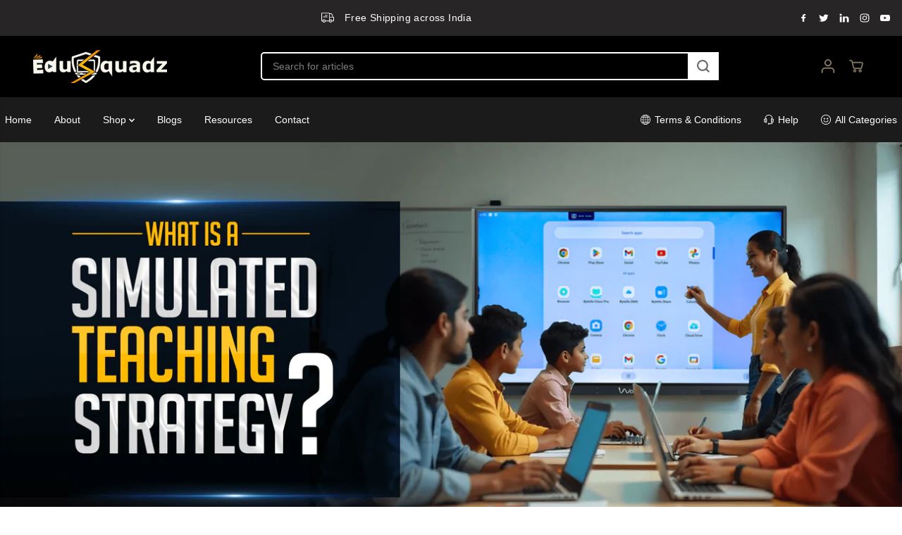

--- FILE ---
content_type: text/css
request_url: https://www.edusquadz.in/cdn/shop/t/23/assets/theme.min.css?v=91193064228539516471739248586
body_size: 27954
content:
.product-loop-variants .option,
.quantity input {
  font-family: var(--variantFontFamily);
}

.infinite-text,
.similar-text {
  white-space: nowrap;
}
@media (max-width: 767px) {
    table tr td {
        line-height: 25px !important;
    }
}
 table tr td {
  line-height: 25px;
}
/* .yv-product-feature-tab-content table */
.img-content img,
.map_box_placeholder,
.product-detail-slider .yv-product-slider-item iframe,
.product-single__media,
.video-overlay-text,
.yv-feature-imgbox iframe,
noscript {
  height: 100%;
  width: 100%;
}

.banner-big-slides:not(.flickity-enabled) .yv-banner-item,
.banner-fullwidth-slides:not(.flickity-enabled) .yv-banner-item,
.filters-hide .yv-products-list,
.filters-hide .yv-right-sidebar,
.product-detail-slider
  .yv-product-big-slider:not(.flickity-enabled)
  .yv-product-slider-item,
.yv-collection-wrapper.fullwidth .yv-collection-slider,
.yv-collection-wrapper.fullwidth .yv-collections-text-outer,
.yv-product-card-img noscript,
.yv-products-list.no-result-found,
.yv-testimonial-slider:not(.flickity-enabled) .yv-testimonial-slider-item {
  max-width: 100%;
  flex: 0 0 100%;
}

.product-detail-slider.main-slider-wrapper .flickity-prev-next-button {
  z-index: 9;
}

body._3pGr6n0e1T3iQlefrCfvKE {
  position: inherit !important;
  overflow: visible !important;
}

#slider-round .noUi-handle:after,
#slider-round .noUi-handle:before,
#yvProductStickyBar button[type="submit"].is-loading span,
.filters-expand.active svg .horizontal,
.flickity-enabled:not(.is-draggable):not(.yv-product-slider)
  .flickity-button:disabled,
.input-with-icon .search-icon-btn:after,
.no-js img.lazyload,
.sd-slide-wrapper,
.video-banner-file,
.yv-checkout-btn.disabled .shopify-payment-button,
.yv-collection-grid-hover,
.yv-color-filter .yv-filter-item .checkmark,
.yv-new-arriavl-slider .similar_options,
.yv-product-information .ratingbox .spr-badge-caption,
.yv-product-sku:empty,
.yv-search-result-list,
.yv-search-result-page-list,
form button[type="submit"].is-loading span,
form button[type="submit"].is-loading svg,
html.js .js-visually-hide,
html.no-js .no-js-after-before:after,
html.no-js .no-js-after-before:before {
  display: none;
}

.no-js [data-aos]:not(.aos-animate, .aos-init, [data-aos="yv-animation"]) {
  opacity: 1 !important;
  transform: unset !important;
}

.no-js .fade-animate,
.no-js .yv-banner-item {
  opacity: 1 !important;
}

section:not(
    .product-section,
    .cart-section,
    .collection-products-section,
    .spotlight-section,
    .color-based-collections
  ) {
  overflow-x: hidden;
}

.rich-text-section {
  overflow-x: hidden;
}

.lazyImg .product-first-img,
.yv-accordion-header.active .v-line,
html.no-js .yv-accordion-card[open] .yv-accordion-header .v-line,
html.with-fancybox .offer-sidebar-section,
html:not(.no-js) .lazyload,
html:not(.no-js) .lazyloading,
img.lazyload {
  opacity: 0;
}

html:not(.no-js) .lazyload,
html:not(.no-js) .lazyloading,
img.lazyload {
  opacity: 0.75;
  will-change: opacity, filter;
  filter: blur(15px);
}

html.js noscript,
html.no-js .no-js-hidden {
  display: none !important;
}

html.no-js .js-visually-hide,
html.no-js .yv-filter-content-list.more-options {
  display: block !important;
}

.sd-active-slider {
  display: block;
}

.lazyImg .yuva-loader,
html:not(.no-js) .lazyloading + .yuva-loader {
  opacity: 1;
  visibility: visible;
  z-index: 1;
}

/* .lazyImg .yuva-loader:after,
html:not(.no-js) .lazyload+.yuva-loader:after,
html:not(.no-js) .lazyloading+.yuva-loader:after {
    -webkit-animation: 3s cubic-bezier(.43, .43, .25, .99) infinite lazyLoader;
    animation: 3s cubic-bezier(.43, .43, .25, .99) infinite lazyLoader
} */

.wrapper {
  display: block;
  flex-direction: column;
  min-height: 100vh;
  margin-top: auto;
  height: 100%;
}

main {
  min-height: 450px;
  z-index: 2;
}

.open-filter-sort main,
.open-filter-popup main,
.sizeChartOpen main {
  z-index: 5;
}

.sizeChartOpen main {
  background-color: var(--primaryColorBody);
}

.button,
.pdp-action-container button.shopify-payment-button__button,
.pdp-action-container button.shopify-payment-button__button--hidden,
.shopify-challenge__button {
  text-decoration: none;
  padding: 10px 20px;
  min-width: 160px;
  text-align: center;
  position: relative;
  display: inline-flex;
  justify-content: center;
  align-items: center;
  transition: 0.6s ease-out;
  font-size: 14px;
  min-height: 48px;
  line-height: 1;
  text-transform: uppercase;
  cursor: pointer;
  border-radius: var(--buttonRadius);
  background-color: var(--colorBtnPrimary);
  border: 1px solid var(--colorBtnPrimaryBorder);
  font-family: var(--buttonFontFamily);
  font-weight: var(--buttonFontWeight);
  font-style: var(--buttonFontStyle);
  color: var(--colorBtnPrimaryText);
  overflow: hidden;
  z-index: 1;
}

.text-content .button {
  color: var(--colorBtnPrimaryText);
}

.button span {
  color: inherit;
}

.shopify-cleanslate button,
.shopify-cleanslate div[role="button"] {
  min-height: 48px !important;
  height: auto !important;
}

.shopify-cleanslate button span,
.shopify-cleanslate div[role="button"] span {
  color: inherit !important;
}

.pdp-action-container .shopify-payment-button__button,
.pdp-action-container .shopify-payment-button__button--hidden {
  border-radius: var(--buttonRadius);
  overflow: hidden;
}

body .shopify-cleanslate ._2EiMjnumZ6FVtlC7RViKtj {
  min-height: 56px !important;
}

.button.white-button {
  background-color: #fff;
  border-color: #000;
  color: #000;
}

.button.outline-button {
  background-color: transparent;
  border-color: var(--colorBtnPrimaryText);
  color: var(--colorBtnPrimaryText);
}

.button.outline-button:hover {
  background: var(--colorBtnPrimaryText);
  color: #000000;
}

.button.xsmall-btn {
  min-width: 90px;
  min-height: 26px;
  font-size: 10px;
  padding: 10px 12px;
}

.button.small-btn {
  min-width: 126px;
  min-height: 44px;
  font-size: 14px;
}

.btn-block {
  width: 100%;
  min-width: auto !important;
}

.pdp-action-container button.shopify-payment-button__button,
.pdp-action-container button.shopify-payment-button__button--hidden,
.secondary-button {
  background-color: var(--colorBtnSecondary);
  border-color: var(--colorBtnSecondaryBorder);
  color: var(--colorBtnSecondaryText);
}

.button .fa-arrow-right {
  margin-left: 20px;
}

#yvProductStickyBar button[type="submit"].is-loading svg.svg-loader,
form button[type="submit"].is-loading svg.svg-loader {
  display: block !important;
  width: 24px;
  height: 24px;
}

.shopify-cleanslate ._1M9S34W-UyhhDRRQQiV3RH,
.shopify-cleanslate ._2zarRkvJ2j83NID3Q3t0Ix {
  height: 50px !important;
  border-radius: 0 !important;
}

@-webkit-keyframes wave {
  0% {
    left: 100%;
  }
  to {
    left: 0;
  }
}

@keyframes wave {
  0% {
    left: 100%;
  }
  to {
    left: 0;
  }
}

.banner-big-slides .yv-banner-item,
.banner-fullwidth-slides .yv-banner-item,
.gallery-item-product,
.product-detail-slider .yv-product-big-slider .yv-product-slider-item,
.product-view-link,
.yv-collection-slider-wrapper,
.yv-product-slider-item,
.yv-product-slider-item iframe,
.yv-tab-item.active .yv-tab-link:after,
.yv-tab-item:hover .yv-tab-link:after,
.yv-testimonial-slider-item {
  width: 100%;
}

.banner-fullwidth-slides .yv-banner-item,
.media-img-wrapper,
.product-detail-slider,
.section-heading h2,
.spr-review-header,
.yv-banner-container,
.yv-product-hover-slider [product-grid-slides] {
  position: relative;
}

.yv-product-hover-slider
  [product-grid-slides]
  .sd-slider-controls[attr-type="next"] {
  right: 15px;
}

.yv-product-hover-slider
  [product-grid-slides]
  .sd-slider-controls[attr-type="prev"] {
  left: 15px;
}

.sd-slider-controls {
  position: absolute;
  top: 50%;
  z-index: 9;
  cursor: pointer;
  color: #b1b1b1;
}

.sd-slider-controls svg {
  fill: currentcolor;
  width: 16px;
}

.flickity-button:not(:disabled):hover,
.sd-slider-controls:hover,
.share-icon a:hover,
.sizeChart-body table tr td strong,
.yv-product-detail-title a {
  color: inherit;
}

.sd-slider-dots-wrapper,
.yv-countdown-content-wrapper {
  display: flex;
  justify-content: center;
}

.sd-slider-dots {
  font-size: 0;
  width: 13px;
  height: 13px;
  background-color: #fff;
  display: block;
  border-radius: 100%;
  cursor: pointer;
  border: 1px solid var(--theme-color);
  margin: 0 5px;
}

.sd-slider-dots.sd-active {
  border-width: 4px;
}

.yv-collection-wrapper.fullwidth .yv-collections-text-outer,
.yv-faq-detail .faqSection-content,
.yv-product-information .ratingbox .spr-badge {
  margin-bottom: 0;
}

.section-heading p {
  display: inline-block;
  max-width: 1000px;
  margin: 5px auto 0;
  font-size: var(--mediumText);
}

.center-heading {
  text-align: center;
}

.between-heading {
  display: flex;
  align-items: flex-end;
  justify-content: space-between;
}

#shopify-product-reviews .spr-header-title {
  font-size: var(--largeText);
}

.heading-title,
.section-heading h2,
.shopify-challenge__container .g-recaptcha,
.shopify-policy__body p,
.yv-faq-detail .yv-content-body p:not(:last-child),
.section-heading-title {
  margin-bottom: 10px;
}

.banner-big-slides:not(.flickity-enabled),
.banner-fullwidth-slides:not(.flickity-enabled),
.product-detail-slider .yv-product-big-slider:not(.flickity-enabled) {
  display: flex;
  overflow: hidden;
}

.center-countdown,
.offer-section .yv-offers-outer .row,
.yv-services-box .row,
html:not(.no-js) .yv-collection-slider-wrapper:not(.flickity-enabled) {
  justify-content: center;
}

.flickity-page-dots {
  position: unset;
  margin-top: 30px;
  display: flex;
  justify-content: center;
  padding: 0 !important;
  cursor: pointer;
}

.flickity-page-dots .dot {
  position: relative;
  display: flex;
  width: 10px;
  height: 10px;
  color: var(--theme-color);
  border-radius: 5px;
  align-items: center;
  justify-content: center;
  margin: 0 7px;
  opacity: 1;
  transition: 0.2s linear;
  background: var(--theme-color);
}

.flickity-page-dots .dot.is-selected {
  width: 30px;
}

.flickity-prev-next-button {
  width: 44px;
  height: 44px;
  display: flex;
  align-items: center;
  justify-content: center;
  color: var(--theme-color);
  background: #fff;
  z-index: 1;
  border: 1px solid transparent;
  transition: 0.4s ease;
}

.theme-layout-rounded .flickity-prev-next-button {
  border-color: var(--colorLightTextBody);
  box-shadow: none !important;
  transition: 0.5s ease;
}

.flickity-prev-next-button .flickity-button-icon {
  position: unset;
  width: 40%;
  height: 40%;
  fill: #000;
  transition: 0.4s ease;
}

.theme-layout-rounded .flickity-prev-next-button .flickity-button-icon {
  width: 35%;
  height: 35%;
}

.flickity-button:disabled {
  opacity: 0.4;
  cursor: auto;
  pointer-events: auto;
}

.flickity-button:focus {
  box-shadow: none;
}

.flickity-button:active {
  opacity: 1;
  color: #000;
}

.banner-section .yv-banner-thumbnail,
.img-content,
.yv-collection-list-image {
  overflow: hidden;
  background-color: var(--colorImageBg);
}

.banner-big-slides .yv-banner-item.is-selected {
  opacity: 1 !important;
}

.banner-container {
  position: relative;
  padding-bottom: 44.5%;
  overflow: hidden;
}

.yv-banner-content {
  height: 100%;
  padding: 40px 10% 29%;
  display: flex;
  flex-direction: column;
  align-items: var(--contentAlignment);
  text-align: var(--contentAlignment2);
  justify-content: var(--contentPosition);
}

.yv-banner-content.content-below-image {
  position: unset;
  transform: unset;
  max-width: 100%;
  text-align: center;
}

.slider-thumbnails-false .yv-banner-content {
  padding-bottom: 40px;
}

.yv-banner-image {
  position: relative;
  overflow: hidden;
  background-color: var(--colorImageBg);
}

.yv-banner-image img {
  width: 100%;
  height: 100%;
  object-fit: cover;
  object-position: var(--imageFocal);
  position: absolute;
  z-index: 0;
}

.yv-banner-image .placeholder-svg,
.yv-new-arriavl-imgbox .small-trigger-element img,
.yv-product-slider-item .image-wrapper iframe,
.yv-product-slider-item .image-wrapper video {
  position: absolute;
}

.yv-banner-subtitle {
  display: inline-block;
  padding: var(--subheadingPadding);
  margin-bottom: 20px;
}

.yv-banner-title {
  margin-bottom: 30px;
}

.banner-section .banner-small-slides-container {
  position: absolute;
  bottom: 70px;
  left: 55%;
  width: 100%;
  max-width: 740px;
  z-index: 1;
  padding: 0 15px;
}

.banner-section
  .yv-banner-container.image-position-right
  .banner-small-slides-container {
  left: 6%;
}

.banner-small-slides {
  height: 145px;
}

.banner-section .yv-banner-thumbnail {
  position: relative;
  margin: 0 0.5%;
  cursor: pointer;
  height: 100%;
  border: 3px solid #fff;
  width: 24% !important;
}

.banner-small-slides .flickity-viewport,
.yv-product-small-slider-container .flickity-viewport {
  height: 100% !important;
}

.banner-section .yv-banner-thumbnail img {
  height: 100%;
  width: 100%;
  object-fit: cover;
  object-position: top;
}

.yv-banner-thumbnail-item,
.yv-product-small-slider-container .yv-product-small-slider {
  height: 100%;
}

.yv-banner-thumbnail-icon {
  position: absolute;
  display: flex;
  align-items: center;
  justify-content: center;
  width: 17px;
  height: 17px;
  background: #fff;
  color: #000;
  border-radius: 100%;
  left: 7px;
  bottom: 6px;
}

.yv-banner-thumbnail-icon svg {
  width: 100%;
  height: 100%;
}

@keyframes fadeIn {
  0% {
    opacity: 0;
  }
  100% {
    opacity: 1;
  }
}

@keyframes fadeOut {
  0% {
    opacity: 1;
  }
  100% {
    opacity: 0;
  }
}

.yv-banner-item {
  opacity: 0 !important;
}

.yv-banner-item:not(.is-selected) {
  animation: fadeOut ease 0.2s;
}

.yv-banner-item.is-selected {
  z-index: 99;
  opacity: 1 !important;
  animation: fadeIn ease 0.2s;
}

.fullwidth-banner-content {
  position: absolute;
  z-index: 1;
  padding: 2% 0;
  width: 100%;
  max-width: 58%;
  height: auto;
  display: block;
}

.fullwidth-banner-content .yv-banner-title {
  margin-bottom: 20px;
}

.fullwidth-banner-content .yv-banner-desc {
  margin-bottom: 30px;
}

.banner-fullwidth-slides .flickity-page-dots {
  position: absolute;
}

.banner-fullwidth-slides .flickity-page-dots li {
  margin: 7px 0;
  border-radius: 5px;
  transition: all 0.2s linear;
  background-color: #fff;
  box-shadow: 0 1px 1px #777;
}

/* .yv-banner-thumbnail .yuva-loader {
    width: 50px;
    height: 2px
} */

.banner-fullwidth-slides .flickity-button {
  position: absolute;
  width: 44px;
  height: 44px;
  display: flex;
  justify-content: center;
  align-items: center;
  border-radius: 0;
  background-color: #fff !important;
  box-shadow: 0 2px 2px 1px #0000001f !important;
  top: unset;
  bottom: 50px;
  left: unset;
  transform: unset;
  color: #000 !important;
}

.theme-layout-rounded .banner-fullwidth-slides .flickity-button {
  border-radius: 100%;
  border: 0;
}

.banner-fullwidth-slides .flickity-prev-next-button .flickity-button-icon {
  width: 32%;
  height: 32%;
  fill: currentColor;
}

.image-position-left .banner-fullwidth-slides .flickity-button.previous {
  left: 20px;
  right: unset;
}

.image-position-left .banner-fullwidth-slides .flickity-button.next {
  right: unset;
  left: 80px;
}

.overlay-link {
  position: absolute;
  width: 100%;
  height: 100%;
  left: 0;
  top: 0;
  z-index: 1;
}

.collection-list-section {
  padding: 100px 0;
}

.yv-collection-wrapper {
  display: flex;
  flex-wrap: wrap;
  align-items: center;
}

.yv-collections-text-outer {
  max-width: 27%;
  flex: 0 0 27%;
  margin-bottom: 0;
}

.yv-collections-text {
  margin: 0 5% 0 0;
  padding: 0 30px 0 0;
}

.collection-list-section .full-width .yv-collections-text {
  margin: 0 5% 0 5%;
  padding: 0 30px 0 30px;
}

.collection-list-section .full-width .yv-collections-text-outer {
  max-width: 30%;
  flex: 0 0 30%;
}

.collection-list-section .full-width .yv-collection-slider {
  max-width: 70%;
  flex: 0 0 70%;
}

.yv-collections-subtitle {
  margin-bottom: 10px;
  letter-spacing: 1.5px;
  color: var(--theme-color);
}

.yv-collection-desc,
.yv-product-title,
.yv-tab-link {
  color: var(--colorTextBody);
}

.yv-product-vendor-info {
  font-size: var(--smallText);
  color: var(--colorLightTextBody);
}

.yv-collections-desc {
  margin-bottom: 40px;
  padding-right: 50px;
  letter-spacing: 0.8px;
}

.yv-collection-slider {
  max-width: 73%;
  flex: 0 0 73%;
}

.yv-collection-slider-wrapper .yv-collection-list {
  width: 33.33%;
}

.column-count-1 .yv-collection-slider-wrapper .yv-collection-list {
  width: 90%;
}

.column-count-1 .yv-collection-item {
  transform: scale(0.98);
}

.column-count-2 .yv-collection-slider-wrapper .yv-collection-list {
  width: 50%;
}

.wide_container {
  margin: 0 -10px;
}

.wide_container .yv-collection-slider-wrapper .yv-collection-list {
  width: 60%;
  padding: 0 10px;
}

.yv-collection-item {
  display: flex;
  align-items: center;
  width: 100%;
  position: relative;
  transition: 1s;
  transform: scale(0.9);
}

.wide_container .yv-collection-item,
.wide_container .yv-collection-list.is-selected .yv-collection-item {
  transform: scale(1);
}

.emphasize_center_image .yv-collection-list.is-selected .yv-collection-item {
  transform: scale(1);
}

.yv-collection-list-image {
  width: 100%;
  height: 100%;
  position: relative;
  border: var(--collectionImageBorder);
  height: 550px;
}

.yv-collection-item img,
.yv-countdown-image-main-box img,
.yv-feature-imgbox img,
.yv-feature-videobox video,
.yv-offer-item img,
.yv-product-img iframe,
.yv-product-img img,
.yv-product-img model-viewer,
.yv-product-img video,
.yv-quickview_product_img iframe,
.yv-quickview_product_img model-viewer,
.yv-quickview_product_img video,
.yv-quickview_product_img_thumb iframe,
.yv-quickview_product_img_thumb model-viewer,
.yv-quickview_product_img_thumb video {
  width: 100%;
  height: 100%;
  object-fit: cover;
  object-position: top;
}

.yv-collection-item img {
  object-position: var(--imageFocal);
  position: absolute;
  top: 0;
  transition: 1s;
}

.yv-collection-content {
  position: absolute;
  bottom: 15px;
  z-index: 1;
  width: 90%;
  left: 5%;
  max-height: 50%;
  overflow-x: hidden;
  overflow-y: auto;
}

.yv-collection-content a {
  display: block;
  background-color: #fff;
  position: relative;
  padding: 20px 80px 20px 25px;
  box-shadow: 0 1px 3px #0000002e;
}

.yv-collection-title {
  margin-bottom: 3px;
}

.yv-collection-desc {
  margin-bottom: 0;
}

.yv-collection-link-outer {
  position: absolute;
  right: 22px;
  top: 0;
  display: flex;
  height: 100%;
  align-items: center;
}

.yv-collection-link {
  display: flex;
  width: 42px;
  height: 42px;
  border-radius: 100%;
  background-color: var(--theme-light-color);
  align-items: center;
  justify-content: center;
}

.yv-collection-link svg {
  position: absolute;
  transition: 0.5s;
}

.yv-collection-slider .flickity-button {
  background-color: #fff;
  box-shadow: 0 2px 2px 1px #0000001f;
}

.yv-collection-slider .flickity-prev-next-button.previous {
  left: 0;
}

.collection-list-section
  .yv-collection-slider
  .flickity-prev-next-button.previous {
  left: 30px;
}

.yv-collection-slider .flickity-prev-next-button.next {
  right: 20px;
}

.yv-collection-wrapper.fullwidth .yv-collection-list-image {
  height: 600px;
}

.yv-collection-wrapper.fullwidth .yv-collections-text {
  text-align: center;
  margin: 0 auto 25px;
  padding: 0;
  max-width: 80%;
}

.yv-collection-wrapper.fullwidth
  .yv-collections-text-outer
  .yv-collections-text
  h2.heading-title {
  width: 100%;
  justify-content: center;
}

.yv-collection-wrapper.fullwidth .yv-collections-desc {
  padding: 0;
  margin-bottom: 30px;
}

.collection-layout-rounded .yv-collection-item {
  flex-direction: column;
}

.collection-layout-rounded .yv-collection-list-image {
  border-radius: 30px;
  margin-bottom: 20px;
}

.yv-collection-wrapper.wide_container
  .collection-layout-rounded
  .yv-collection-list-image {
  border-radius: 15px;
}

.collection-layout-rounded .yv-collection-content {
  position: unset;
  left: 0;
  width: 100%;
  max-height: 100%;
}

.collection-layout-rounded .yv-collection-content a {
  padding: 0 10px;
  text-align: center;
  background-color: transparent;
  box-shadow: none;
}

.collection-layout-rounded .yv-collection-link-outer {
  display: none;
}

.yv-collection-wrapper.fullwidth.wide_container
  .yv-collection-slider
  .flickity-prev-next-button.previous {
  left: 50px;
}

.yv-collection-wrapper.fullwidth.wide_container
  .yv-collection-slider
  .flickity-prev-next-button.next {
  right: 50px;
}

.yv-collection-wrapper.wide_container .yv-collection-list-image {
  margin-bottom: 0;
}

.yv-collection-wrapper.wide_container .yv-collection-content {
  position: absolute;
  left: 0;
  bottom: 0;
  padding: 20px;
  width: 100%;
}

.wide_container .collection-layout-rounded .yv-collection-content a {
  text-align: left;
}

.yv-tabs {
  display: flex;
  margin-bottom: 15px;
  flex-wrap: wrap;
  border-bottom: 1px solid var(--colorXXlightTextBody);
}

.product-view-link,
.yv-tabs.align-end {
  justify-content: flex-end;
}

.yv-tabs.align-start {
  justify-content: flex-start;
}

.yv-tab-link {
  display: inline-block;
  font-size: var(--mediumText);
  position: relative;
  margin-right: 30px;
  padding: 18px 0;
  font-family: var(--tabHeadingFontFamily);
  font-weight: var(--tabHeadingFontWeight);
  font-style: var(--tabHeadingFontStyle);
  opacity: 0.5;
}

.yv-tab-link:after {
  position: absolute;
  content: "";
  width: 0%;
  bottom: 0;
  background-color: var(--colorTextBody);
  left: 0;
  height: 3px;
  transition: 0.8s;
}

._3pGr6n0e1T3iQlefrCfvKE button[disabled],
.selling_group.active label::before,
.yv-product-feature-list .feature-link.active,
.yv-tab-item.active .yv-tab-link {
  opacity: 1;
}

.collection-product-section .yv-tab-link,
.yv-tabs.align-center .yv-tab-link {
  margin: 0 20px;
}

.yv-tab-content {
  padding: 20px 0;
}

.yv-product-card-label-container {
  display: flex;
  flex-wrap: wrap;
}

.yv-product-card-label {
  padding: 1px 10px;
  background: var(--primaryColorBody);
  margin-top: 10px;
  font-size: var(--smallText);
  border: 1px solid var(--colorXXlightTextBody);
  border-radius: var(--layoutRadius);
}

.yv-product-card {
  margin-bottom: 10px;
}

.yv-collection-product-grid {
  margin: 0 calc(var(--product-spacing) * -0.75);
}

.yv-collection-product-grid .yv-product-card {
  width: 25%;
  padding: 0 var(--product-spacing);
}

.yv-tabs-wrapper .column-count-3 .yv-product-card {
  width: 33.333%;
}

.product-grid-stacked {
  flex-wrap: wrap;
}

.yv-collection-product-grid.product-grid-stacked .yv-product-card {
  margin-bottom: 30px;
}

.yv-product-card-img {
  position: relative;
  background-color: var(--colorImageBg);
  overflow: hidden;
  transition: 0.3s;
  border: var(--productImageBorder);
}

.yv-product-card.product-grid-layout-rounded .yv-product-card-img,
.yv-product-card.product-grid-layout-rounded .yv-product-card-img img,
.yv-product-card.product-grid-layout-rounded .yv-product-card-img svg {
  border-radius: var(--layoutRadius);
}

.image-wrapper {
  width: 100%;
  height: 100%;
  position: relative;
}

.yv-product-information {
  margin-top: 10px;
}

.yv-product-img {
  display: flex;
  width: 100%;
  height: 100%;
  overflow: hidden;
  align-items: center;
}

.yv-product-img:focus-visible {
  outline-offset: -3px;
}

.yv-product-img img {
  background-color: var(--colorImageBg);
  transition: 0.7s;
}

.product-second-img {
  position: absolute;
  opacity: 0;
  top: 0;
  transition: opacity 0.7s ease;
  backface-visibility: hidden;
  left: 0;
}

.yv-product-card .main-slider-wrapper,
.yv-product-card .sd-main-Slider,
.yv-product-card .sd-slide-wrapper {
  height: 100%;
  width: 100%;
  background-color: var(--colorImageBg);
}

.yv-product-card .sd-main-Slider:not(.flickity-enabled) {
  display: flex;
}

.yv-product-card .sd-slide-wrapper {
  width: 100%;
  max-width: 100%;
  flex: 0 0 100%;
}

.slider-button {
  position: absolute;
  top: 50%;
  display: none;
  color: var(--colorTextBody);
  width: 28px;
  opacity: 0.6;
  transform: translateY(-50%);
  background: var(--primaryColorBody);
  height: 28px;
  align-items: center;
  justify-content: center;
  box-shadow: 0 1px 2px 0 rgb(0 0 0 / 20%);
  border-radius: 4px;
}

.slider-button svg {
  width: 45%;
  height: 45%;
}

.slider-button.slider-button-next {
  right: 5px;
}

.slider-button.slider-button-prev {
  left: 5px;
}

.yv-product-title {
  display: block;
  word-break: break-word;
}

a.yv-product-title {
    display: -webkit-box;
    -webkit-line-clamp: 2;
    -webkit-box-orient: vertical;
    overflow: hidden;
    text-overflow: ellipsis;
    max-width: 100%;
    word-break: break-word;
}

.yv-product-hover-slider {
  transition: 1s;
}

.yv-product-hover-slider .main-slider-wrapper {
  width: 100%;
  opacity: 0;
  visibility: hidden;
  transition: 0.7s ease;
  position: absolute;
  left: 0;
  top: 0;
}

.sd-main-Slider .flickity-page-dots {
  position: absolute;
  bottom: 0;
  flex-direction: column;
  width: 10px;
  height: 100%;
  right: 10px;
}

.sd-main-Slider .flickity-page-dots li {
  margin: 3px 0;
  width: 6px;
  height: 6px;
}

.sd-main-Slider .flickity-page-dots .dot.is-selected {
  height: 20px;
  width: 6px;
}

.yv-product-information .ratingbox {
  margin-bottom: 10px;
}

.yv-product-information.text-center .ratingbox {
  justify-content: center;
}

.yv-product-information.text-right .ratingbox {
  justify-content: flex-end;
}

.star-ratings {
  display: flex;
  color: #f3bb2e;
}

.star-ratings svg {
  width: 16px;
  height: 14px;
  fill: currentColor;
  margin-right: 3px;
}

.yv-product-information .yv-prizebox {
  margin-bottom: 0;
  margin-top: 5px;
}

.yv-product-information .yv-prizebox span {
  margin-right: 7px;
}

.yv-product-information .yv-prizebox .yv-product-compare-price {
  font-size: var(--smallText);
}

.yv-product-badge {
  top: 0;
  left: 0;
  padding: 4px 10px;
  text-transform: uppercase;
  font-size: 11px;
  line-height: 1.2;
  position: absolute;
  z-index: 0;
  letter-spacing: 0;
}

.yv-product-badge:nth-of-type(n + 2) {
  top: 35px !important;
}

.yv-product-badge.sale-badge {
  background: var(--saleBadgeBg);
  color: var(--saleBadgeText);
}

.yv-product-badge.sold-badge {
  background: var(--soldBadgeBg);
  color: var(--soldBadgeText);
}

.yv-product-badge.preorder-badge {
  background: var(--preorderBadgeBg);
  color: var(--preorderBadgeText);
}

.yv-product-badge.custom-badge {
  background: var(--customBadgeBg);
  color: var(--customBadgeText);
}

.theme-layout-rounded .yv-product-badge {
  top: 10px;
  left: 10px;
  border-radius: 10px;
}

.similar_options {
  position: absolute;
  top: 8px;
  right: 8px;
  cursor: pointer;
  z-index: 0;
  width: 44px;
  height: 44px;
  display: flex;
  align-items: center;
  justify-content: center;
  transition: 0.4s linear;
}

.similar_options .vs-icon {
  width: 40px;
  height: 40px;
  display: flex;
  align-items: center;
  border-radius: 0;
  justify-content: center;
  position: relative;
  transition: 0.4s linear;
  overflow: hidden;
  padding: 0 10px;
  color: var(--colorTextBody);
  box-shadow: 0 2px 2px 1px rgb(0 0 0 / 12%);
  background: var(--primaryColorBody);
}

.similar_options svg {
  fill: currentcolor;
  min-width: 18px;
  max-width: 18px;
}

.similar-text {
  font-size: 0;
  opacity: 0;
  visibility: hidden;
  max-width: 0;
  transition: 0.1s linear;
}

.product-grid-layout-rounded .similar_options .vs-icon {
  border-radius: 50px;
}

.yv-product-options {
  display: flex;
  width: 100%;
  position: absolute;
  bottom: 20px;
  z-index: 1;
  justify-content: center;
}

.yv-product-card-img .discounts {
  position: absolute;
  bottom: 10px;
  left: 10px;
  padding: 3px 10px;
  border-radius: 20px;
  font-size: var(--smallText);
  line-height: 1.2;
  background-color: var(--colorBgSavings);
  color: var(--colorTextSavings);
  font-weight: 700;
}

#yvProductStickyBar button[type="submit"].is-loading svg.svg-loader,
.input-with-icon .search-icon-btn svg,
.yv-product-options form button[type="submit"].is-loading svg.svg-loader {
  width: 20px;
  height: 20px;
  fill: currentcolor;
}

.yv-product-options li .Sd_addProduct,
.yv-product-options li a,
.yv-product-options li quick-add-toggle {
  background: var(--primaryColorBody);
  color: var(--colorTextBody);
  width: 40px;
  height: 40px;
  display: flex;
  justify-content: center;
  align-items: center;
  margin: 0 5px;
  cursor: pointer;
  box-shadow: 0 1px 2px #0003;
  border-radius: 2px;
  opacity: 0;
  transform: scale(0);
  transition: 0.3s ease;
}

.yv-checkout-btn-full-width.yv-checkout-btn {
  flex-wrap: wrap;
}

.yv-checkout-btn-full-width .add_to_cart.button,
.yv-checkout-btn-full-width .shopify-payment-button {
  max-width: 500px;
  flex: 0 0 100%;
  min-width: auto !important;
  margin: 0 0 10px 0;
}

.small-product-card .yv-product-options li .Sd_addProduct,
.small-product-card .yv-product-options li a,
.small-product-card .yv-product-options li quick-add-toggle {
  width: 36px;
  height: 36px;
}

.xsmall-product-card .yv-product-options li .Sd_addProduct,
.xsmall-product-card .yv-product-options li a,
.xsmall-product-card .yv-product-options li quick-add-toggle {
  width: 34px;
  height: 34px;
}

.yv-product-options li .Sd_addProduct svg,
.yv-product-options li a svg,
.yv-product-options li quick-add-toggle svg {
  width: 16px;
  height: 16px;
  fill: currentColor;
}

.xsmall-product-card .yv-product-options li a svg,
.xsmall-product-card .yv-product-options li quick-add-toggle svg {
  width: 14px;
}

.yv-product-card.product-grid-layout-rounded
  .yv-product-options
  li
  .Sd_addProduct,
.yv-product-card.product-grid-layout-rounded .yv-product-options li a,
.yv-product-card.product-grid-layout-rounded
  .yv-product-options
  li
  quick-add-toggle {
  border-radius: 100%;
}

.yv-product-card .sd-slider-dots-wrapper {
  position: absolute;
  top: 0;
  height: 100%;
  max-width: 20px;
  flex-direction: column;
  width: 100%;
  right: 0;
  transition: 0.5s ease-in-out;
}

.yv-product-card .sd-slider-dots {
  margin: 4px 0;
  font-size: 0;
  width: 4px;
  height: 4px;
  background-color: #d4d5d9;
  display: block;
  border-radius: 100%;
  cursor: pointer;
  border: 0 solid #b0b0b0;
}

.yv-product-card .sd-slider-dots.sd-active {
  background-color: #000;
}

.yv-collection-product-grid .flickity-prev-next-button,
.yv-recent-product-grid .flickity-prev-next-button,
.upsell-product-slider .flickity-prev-next-button {
  top: calc(50% - 33px);
}

.yv-collection-product-grid .flickity-prev-next-button.previous,
.yv-recent-product-grid .flickity-prev-next-button.previous,
.upsell-product-slider .flickity-prev-next-button.previous {
  left: -3%;
}

.yv-collection-product-grid .flickity-prev-next-button.next,
.yv-recent-product-grid .flickity-prev-next-button.next,
.upsell-product-slider .flickity-prev-next-button.next {
  right: -3%;
}

.nodatafound_box p,
.rich-text-description p:not(:last-child),
.yv-404-content p,
.yv-product-sku,
.yv-quick-view-product-detail .product-option-selector {
  margin-bottom: 20px;
}

.featured-product-section,
.main-search-section {
  padding: 90px 0;
}

.yv-feature-product-image {
  border: 10px solid #fff;
  width: 100%;
  position: relative;
  background-color: var(--colorImageBg);
  box-shadow: 0 0 2px rgba(0, 0, 0, 0.15);
}

.fullwidth-product-section .yv-feature-product-image {
  border: 0;
  border-radius: 0 !important;
  box-shadow: none;
}

.fullwidth-product-section .featured-product-image,
.fullwidth-product-section .featured-product-image .image-wrapper {
  border-radius: 0 !important;
}

.fullwidth-product-section .featured-product-img-text {
  left: 0;
  top: 0;
}

.fullwidth-product-section .image-position-right .featured-product-img-text {
  right: 0;
  left: unset;
  top: 0;
}

.yv-feature-product-image img,
.yv-quickview_product_img img,
.yv-quickview_product_img_thumb img {
  background-color: var(--colorImageBg);
}

.yv-blog-card-img img,
.yv-collection-banner .banner-img,
.yv-collection-featured-img img,
.yv-img-content img {
  object-fit: cover;
  object-position: top;
}

.yv-feature-product-detail {
  height: 100%;
  padding: 15px 30px 15px 40px;
}

/* .fullwidth-product-section .yv-feature-product-detail {
    padding-top: 50px
} */

.yv-product-detail-title {
  margin-bottom: 15px;
}

.ratingbox {
  margin-bottom: 15px;
  display: flex;
  align-items: center;
}

.product-option-selector,
.yv-form-heading,
.yv-pricebox-outer,
.yv-quick-view-product-detail .yv-product-quantity,
.yv-product-description {
  margin-bottom: 16px;
}

.review-count {
  margin-left: 5px;
}

.ratingbox .spr-badge {
  align-items: flex-end;
}

.ratingbox .spr-badge-caption {
  padding-left: 5px;
}

.ratingbox .spr-badge-starrating .spr-icon {
  color: var(--colorTextBody);
  font-size: var(--smallText);
}

.yv-prizebox {
  display: flex;
  flex-wrap: wrap;
  align-items: center;
  margin-bottom: 10px;
  text-transform: capitalize;
}

.yv-prizebox span {
  margin-right: 12px;
  vertical-align: middle;
}

.yv-product-price {
  font-family: var(--priceFontFamily);
  font-weight: 700;
  line-height: 1.2;
}

.yv-product-compare-price {
  text-decoration: line-through;
  color: var(--colorTextBody);
  line-height: 1.2;
  opacity: 0.7;
}

.yv-product-percent-off {
  line-height: 1;
  font-weight: 700;
  color: var(--colorTextSavings);
  margin-top: 3px;
  border-radius: 30px;
}

.yv-compare-price-box {
  display: flex;
  flex-direction: column;
}

.yv-product-unit-price {
  display: inline-block;
  margin-top: 4px;
  font-size: var(--smallText);
  text-transform: uppercase;
}

.cart-item-container .text-left,
.yv-feature-product-detail .yv-product-unit-price,
.yv-main-product-detail .yv-product-unit-price {
  margin-top: 0;
}

.pickup-availability-drawer-title,
.yv-instrgram-wrapper .section-heading div h2 {
  margin-bottom: 5px;
}

.yv-variant-title {
  display: block;
  margin-bottom: 5px;
  font-family: var(--variantFontFamily);
  font-weight: var(--variantFontWeight);
  font-style: var(--variantFontStyle);
  text-transform: var(--variantTextTransform);
  color: var(--heading_color);
}

.yv-variant-title * {
  color: var(--heading_color);
}

.yv-product-detail-desc {
  margin-bottom: 20px;
}

.product-loop-variants,
.yv-color-filter .yv-filter-content-list {
  display: flex;
  flex-wrap: wrap;
  margin-left: -5px;
}

.product-loop-variants.denominations.circle span.option {
  border-radius: 0;
}

.variant_option {
  display: inline-block;
  margin-right: 9px;
  margin-bottom: 9px;
  position: relative;
  padding-left: 8px;
}

.variant_option.color_option {
  width: 30px;
  height: 30px;
  padding: 5px;
  margin-right: 0;
}

.variant_option.color_option.image_option {
  width: 40px;
  height: 40px;
}

.product_button,
.video-overlay-text h5,
.yv-product-quantity,
.yv-search-page-container .section-heading,
.product-video-block {
  margin-bottom: 30px;
}

.product-loop-variants .option {
  position: relative;
  font-size: 14px;
  text-align: center;
  display: flex;
  align-items: center;
  justify-content: center;
  padding: 10px 15px;
  min-width: 50px;
  min-height: 36px;
  border-radius: 0;
  line-height: 1.1;
  transition: 0.4s;
}

.product-loop-variants .option:after {
  position: absolute;
  content: "";
  width: 100%;
  height: 100%;
  left: 0;
  top: 0;
  border: 1px solid var(--colorTextBody);
  opacity: 0.3;
}

.product-loop-variants.circle .color_option .option:after,
.product-loop-variants.circle .option,
.product-loop-variants.circle .option img {
  border-radius: 100%;
}

.product-loop-variants.square
  .variant_option.color_option
  input:checked
  + .option,
.product-loop-variants.square
  .variant_option.variantImageOption
  input:checked
  + .option {
  box-shadow: 0 0 0 4px #fff inset;
  padding: 4px;
}

.product-loop-variants .variant_option .variantImageOption img,
.yv-testimonial-author .author-img img {
  width: 100%;
  height: 100%;
  object-fit: cover;
}

.product-loop-variants .variant_option .variantImageOption {
  background-position: var(--swatch-focal-point, initial);
}

.product-loop-variants .variant_option input {
  position: absolute;
  cursor: pointer;
  z-index: 1;
  width: 100%;
  height: 100%;
  appearance: none;
  top: 0;
  left: 0;
  -webkit-appearance: none;
}

.product-loop-variants .color_option .option {
  padding: 0;
  min-width: 100%;
  min-height: 100%;
  transition: inherit;
}

/* .color-variants-wrapper .product-loop-variants .color_option .option {
    min-width: 12px;
    min-height: 12px;
} */

.select-color.product-option-selector.color-variants-wrapper {
  margin-bottom: 0;
  margin-top: 10px;
}

.color-variants-wrapper
  .product-loop-variants
  .variant_option.color_option
  input:checked
  + .option {
  box-shadow: 0 0 0 4px #fff inset;
}

.product-loop-variants .color_option .option.variantImageOption {
  min-width: auto;
  min-height: auto;
  width: 100%;
  height: 100%;
}

.color-variants-wrapper
  .product-loop-variants
  .color_option
  .option.variantImageOption {
  min-width: auto;
  min-height: auto;
  /* width: 20px;
    height: 20px */
}

.product-loop-variants .variant_option input:checked + .option,
.product-loop-variants .variant_option:hover input + .option {
  background-color: var(--colorTextBody);
  color: var(--primaryColorBody);
}

.product-loop-variants .variant_option.color_option input:checked + .option,
.product-loop-variants
  .variant_option.variantImageOption
  input:checked
  + .option {
  background-color: transparent;
  box-shadow: 0 0 0 5px #fff inset;
  padding: 5px;
}

.product-loop-variants
  .variant_option.color_option
  input:checked
  + .option:after {
  opacity: 1;
  border-width: 2px;
}

.not-available + .option {
  opacity: 0.5;
  overflow: hidden;
}

.not-available + .option:before {
  text-decoration: line-through;
  opacity: 0.5;
  position: absolute;
  content: "";
  width: 100%;
  height: 1px;
  background: currentColor;
  top: 50%;
  left: 0;
  transform: rotate(41deg);
}

.quantity {
  position: relative;
  width: 100%;
  display: block;
  max-width: 115px;
  height: 42px;
}

.quantity input,
.quantity-button {
  height: 100%;
  background-color: transparent;
  color: var(--colorTextBody);
}

.quantity input {
  width: 100%;
  margin: 0;
  padding: 2px 35px;
  border: 1px solid var(--colorXlightTextBody);
  text-align: center;
  border-radius: var(--layoutRadius);
  font-size: var(--mediumText);
}

.quantity input[type="number"]::-webkit-inner-spin-button,
.quantity input[type="number"]::-webkit-outer-spin-button {
  -webkit-appearance: none;
  appearance: none;
  margin: 0;
}

.quantity input:focus {
  border-color: var(--colorTextBody);
}

.quantity-button {
  cursor: pointer;
  user-select: none;
  padding: 2px 7px;
  top: 0;
  position: absolute;
  display: flex;
  align-items: center;
  width: 45px;
  justify-content: center;
}

.quantity-button svg {
  fill: currentColor;
  width: 14px;
}

.theme-layout-rounded .quantity-button {
  width: 28px;
  height: 28px;
  background-color: var(--colorTextBody);
  border-radius: 100%;
  transition: 0.8s ease;
  top: 50%;
  transform: translateY(-50%);
}

.quantity-button.quantity-up {
  right: 0;
}

.quantity-button.quantity-down {
  left: 0;
}

.theme-layout-rounded .quantity-button.quantity-up {
  right: 10px;
}

.theme-layout-rounded .quantity-button.quantity-down {
  left: 10px;
}

.theme-layout-rounded .quantity-button svg {
  fill: var(--primaryColorBody) !important;
}

.yv-checkout-btn {
  display: flex;
  align-items: flex-start;
  margin-top: 20px;
}

.terms_conditions-wrapper {
  margin-top: 10px;
}

.terms_conditions-wrapper a {
  position: relative;
  z-index: 1;
}

.terms_conditions-wrapper + .yv-checkout-btn {
  margin-top: 10px;
}

.product_button,
.yv-404-content h2,
.yv-search-result-container .yv-tabs-wrapper {
  margin-top: 20px;
}

.add_to_cart.button,
.shopify-payment-button {
  max-width: 47.3%;
  flex: 0 0 47.3%;
  min-width: auto !important;
  margin: 0 20px 0 0;
}

.shopify-payment-button__button {
  min-width: auto !important;
}

.featured-product-img-text {
  position: absolute;
  background-color: #fff;
  left: -41px;
  top: -10px;
  width: auto;
  writing-mode: vertical-lr;
  height: auto;
  display: flex;
  align-items: center;
  padding: 10px 7px;
  text-orientation: upright;
  box-shadow: 0 0 2px rgb(0 0 0 / 15%);
  justify-content: space-between;
}

.featured-product-img-text.marque-enabled {
  width: 40px;
  white-space: nowrap;
  overflow: hidden;
  height: calc(100% + 20px);
}

.featured-product-img-text.marque-enabled .h5 {
  padding: 10px 0;
  animation: vertical-marque var(--animation-speed, 1s) linear infinite;
  animation-direction: reverse;
}

.fullwidth-product-section .featured-product-img-text.marque-enabled {
  height: 100%;
}

.image-position-right .featured-product-img-text {
  left: unset;
  right: -41px;
}

@keyframes vertical-marque {
  0% {
    transform: translateY(0);
    visibility: visible;
  }
  100% {
    transform: translateY(-100%);
  }
}

.featured-product-img-text .h5,
.featured-product-img-text span {
  color: #000;
}

.featured-product-image,
.yv-new-arriavl-imgbox img {
  height: 100%;
  width: 100%;
  position: relative;
}

.featured-product-img-text .h5,
.featured-product-img-text span {
  letter-spacing: 0;
}

.product-view-detail,
.product-view-link,
.yv-testimonial-slider .flickity-slider {
  display: flex;
  align-items: center;
}

button.shopify-payment-button__button--hidden {
  display: none !important;
}

.featured-product-image {
  display: none;
  overflow: hidden;
}

.featured-product-image.active,
.selling_group.active .selling_plan,
.yv-filter-item input:checked ~ .checkmark:after,
.yv-product-detail-tab.active,
.yv-search-result-list.active,
.yv-search-result-page-list.active,
html.no-js .yv-accordion-card[open] .yv-accordion-content {
  display: block;
}

.new-arrival-section {
  padding: 110px 0;
  overflow: hidden;
}

.yv-new-arriavl-imgbox {
  height: 680px;
  position: relative;
  overflow: hidden;
}

.yv-new-arriavl-imgbox img {
  object-fit: cover;
  object-position: var(--imageFocal);
}

.theme-layout-rounded
  .yv-new-arrival-wrapper:not(.featured-collection-fullwidth)
  .yv-new-arriavl-imgbox {
  border-radius: var(--layoutRadius);
}

.yv-new-arriavl-imgbox .small-trigger-element {
  background-color: var(--colorImageBg);
  position: relative;
  border-radius: var(--layoutRadius);
  overflow: hidden;
  width: 100%;
  display: block;
}

.yv-new-arriavl-content {
  position: absolute;
  bottom: 0;
  width: 100%;
  padding: 30px;
  padding-right: 15% !important;
  max-height: 100%;
  overflow-y: auto;
  background: linear-gradient(
    0deg,
    rgba(0, 0, 0, 0.8211659663865546) 0,
    rgba(0, 0, 0, 0) 100%
  );
}

.yv-new-arriavl-content h4 {
  margin-bottom: 5px;
  word-break: break-word;
}

.yv-new-arriavl-content p {
  margin-bottom: 10px;
}

.yv-new-arrival-slider-header {
  padding: 0 55px;
  max-width: 90%;
}

.heading-subtitle {
  color: var(--theme-color);
  margin-bottom: 10px;
  font-weight: 600;
  font-size: var(--smallText);
}

.commented-by span,
.deal-counter {
  color: var(--colorTextBody);
}

.yv-new-arrival-sliderbox .yv-product-card {
  padding-bottom: 0;
}

.yv-new-arriavl-slider {
  padding: 23px 0 23px 16px;
  margin-left: -100px;
  border-radius: var(--layoutRadius);
}

.yv-new-arriavl-slider.content-overlay-false {
  margin-left: 3.2%;
  padding-top: 13px;
}

.featured-collection-products-stacked-true .yv-new-arrival-slider-header {
  padding: 0 25px;
}

.featured-collection-products-stacked-true .yv-new-arriavl-slider {
  margin-left: 0;
}

.yv-new-arriavl-slider .yv-product-card {
  width: 25%;
  padding: 0 var(--product-spacing);
}

.yv-new-arriavl-slider .flickity-prev-next-button {
  top: -40px;
  transform: unset;
}

.yv-new-arriavl-slider .flickity-prev-next-button.previous {
  left: unset;
  right: 70px;
}

.yv-new-arriavl-slider .flickity-prev-next-button.next {
  right: 7px;
}

.featured-collection-products-stacked-true .yv-new-arriavl-slider {
  flex-wrap: wrap;
}

.featured-collection-products-stacked-true
  .yv-new-arriavl-slider
  .yv-product-card {
  margin-bottom: 20px;
}

.yv-testimonial-slider:not(.flickity-enabled) {
  display: flex;
}

.yv-testimonial-slider {
  padding: 20px 60px;
  flex-direction: column;
  justify-content: center;
}

.yv-testimonial-slide {
  text-align: center;
  max-width: 800px;
  margin: 0 auto;
}

.yv-testimonial-reviews {
  display: flex;
  justify-content: center;
  margin-bottom: 20px;
  color: #ffb648;
}

.yv-testimonial-reviews svg {
  width: 22px;
  margin-right: 5px;
  fill: var(--colorTextBody);
}

.yv-testimonial-review {
  margin-bottom: 35px;
}

.yv-testimonial-author {
  margin-bottom: 20px;
  display: flex;
  align-items: center;
  justify-content: center;
}

.yv-testimonial-author:first-of-type {
  margin-bottom: 30px;
}

.yv-testimonial-author .author-img {
  min-width: 34px;
  max-width: 34px;
  height: 34px;
  border-radius: 100%;
  overflow: hidden;
  position: relative;
  background-color: var(--colorImageBg);
}

/* .yv-testimonial-author .yuva-loader {
    height: 2px;
    width: 20px
} */

.yv-testimonial-author p {
  font-size: var(--mediumText);
  padding: 0 10px;
  margin-bottom: 0;
  text-align: center;
  font-weight: 700;
}

.yv-boxtestimonial-slider .yv-testimonial-slider-item {
  width: 50%;
}

.yv-testimonial-slider .flickity-page-dots li.dot:only-child {
  display: none;
}

.yv-boxtestimonial-slider .yv-testimonial-slider-item.is-selected {
  border-right: 1px solid var(--colorXXlightTextBody);
  left: 1px !important;
}

.yv-boxtestimonial-slider
  .yv-testimonial-slider-item.is-selected
  + .yv-testimonial-slider-item.is-selected {
  border-right: 0;
  left: 0 !important;
}

.yv-boxtestimonial-slider .yv-testimonial-slide {
  max-width: 690px;
  padding: 20px 40px;
}

.yv-boxtestimonial-slider .yv-testimonial-author .author-img {
  min-width: 50px;
  max-width: 50px;
  height: 50px;
}

.yv-testimonial-wrapper .flickity-prev-next-button {
  box-shadow: 0 1px 3px #9a9a9a;
}

.theme-layout-rounded .yv-testimonial-wrapper .flickity-prev-next-button {
  background-color: #fff;
}

.yv-testimonial-slider:not(.yv-boxtestimonial-slider)
  .flickity-prev-next-button.next {
  right: -80px;
}

.yv-testimonial-slider:not(.yv-boxtestimonial-slider)
  .flickity-prev-next-button.previous {
  left: -80px;
}

.yv-testimonial-author .author-img.big-image {
  min-width: 95px;
  max-width: 95px;
  height: 95px;
}

#mini__cart .emptySideCart .empty-cart-title,
.emptyCartIcon,
.page-result-title,
.yv-blog-card,
.yv-blog-detail-desc h5,
.yv-blog-tags,
.yv-product-accordion p,
.yv-product-detail-tabs p,
.yv-product-feature h3,
.yv-product-feature h4,
.yv-product-feature h5,
.yv-quickview_product {
  margin-bottom: 10px;
}

.featured-articles-section .section-heading {
  position: relative;
  display: flex;
  flex-wrap: wrap;
  align-items: center;
  justify-content: space-between;
  margin-bottom: 15px;
}

.featured-articles-section .featured-blog-section-heading {
  margin-bottom: 0;
}

.yv-blogs-wrapper {
  padding-top: 10px;
}

.yv-blog-card {
  position: relative;
}

.yv-blog-bg.background-enabled {
  background: var(--primaryCardBackground);
  padding: 20px;
  border-radius: var(--layoutRadius);
}

.yv-blog-card-img {
  position: relative;
  background-color: var(--colorImageBg);
  overflow: hidden;
  display: flex;
  align-items: center;
  width: 100%;
  border-radius: var(--layoutRadius);
  border: var(--articleImageBorder);
  margin-bottom: 30px;
}

.yv-blogs-wrapper.overlay-content-true .yv-blog-bg.background-enabled {
  margin-bottom: 30px;
}

.yv-blogs-wrapper.overlay-content-true
  .yv-blog-bg.background-enabled
  .yv-blog-card-img,
.yv-blogs-wrapper.overlay-content-true
  .yv-blog-bg.background-enabled
  .yv-blog-card {
  margin-bottom: 0;
}

.yv-blog-card-img img,
.yv-collection-featured-img img {
  width: 100%;
  height: 100%;
  transition: 1s;
}

.yv-blog-card-img .placeholder-svg {
  height: 400px;
}

.yv-blog-date {
  display: inline-block;
  background-color: #fff;
  padding: 6px 10px 5px;
  position: absolute;
  bottom: 10px;
  font-size: var(--smallText);
  left: 10px;
  border-radius: 20px;
  text-transform: uppercase;
  color: #000;
  line-height: 1.4;
}

.yv-blogs-wrapper.overlay-content-true .yv-blog-date {
  bottom: unset;
  left: unset;
  top: 10px;
  right: 10px;
}

.yv-blog-title {
  padding-bottom: 15px;
  position: relative;
  word-break: break-word;
}

.yv-blog-desc {
  display: -webkit-box;
  overflow: hidden;
  margin-bottom: 20px;
  -webkit-box-orient: vertical;
  text-overflow: ellipsis;
  -webkit-line-clamp: 2;
}

.corner-view-all {
  position: absolute;
  right: 0;
  top: 50%;
  transform: translateY(-50%);
}

.link {
  text-decoration: underline;
  color: var(--colorTextBody);
  transition: 0.3s ease;
  text-underline-offset: 3px;
}

.link:hover {
  color: var(--theme-color);
}

.featured-articles-section
  .yv-blogs-wrapper.overlay-content-true
  .yv-blog-card-text {
  position: absolute;
  width: 100%;
  bottom: 0;
  border-radius: var(--layoutRadius);
  left: 0;
  padding: 25px;
  background: linear-gradient(0deg, rgba(0, 0, 0, 1) 0, rgba(0, 0, 0, 0) 100%);
  max-height: 100%;
  overflow-y: auto;
}

.overlay-content-true .yv-blog-desc,
.overlay-content-true .yv-blog-title {
  color: #fff;
}

.column-icon-position-left {
  display: flex;
  align-items: center;
}

.yv-service-item {
  padding: 0 20px;
  border-radius: var(--layoutRadius);
}

.yv-service-item.column-background-true {
  padding: 20px;
}

.yv-service-item.column-border-true {
  padding: 20px;
  border: 1px var(--borderStyle) var(--borderColor);
  transition: 0.4s ease;
}

.yv-service-item span {
  min-width: 40px;
  max-width: 40px;
  height: 40px;
  margin-bottom: var(--iconGap);
  display: inline-flex;
  align-items: center;
  justify-content: center;
}

.yv-service-item span {
  color: var(--iconColor);
}

.yv-service-item span svg {
  width: 100%;
  fill: currentcolor;
}

.yv-service-item.icon-bg span {
  border-radius: 100%;
  min-width: 52px;
  max-width: 52px;
  height: 52px;
}

.yv-service-item.icon-bg span svg {
  width: 50%;
}

.column-icon-position-left.yv-service-item span {
  margin-bottom: 0;
  margin-right: 18px;
}

.yv-blog-detail-title {
  margin-bottom: 12px;
}

.column-content p {
  padding-top: 6px;
}

.deal-counter-box {
  display: flex;
  padding-bottom: 23px;
  margin-bottom: 25px;
}

.deal-counter {
  padding: 11px 15px;
  font-size: calc(var(--heading_base_size) * 25px);
  line-height: 1;
  margin: 0 3px;
  text-align: center;
  display: flex;
  align-items: center;
  justify-content: center;
  background-color: var(--countdownTimerBg);
  color: var(--countdownTimerColor);
  border-radius: var(--layoutRadius);
  font-weight: 700;
  position: relative;
}

.deal-counter-box .deal-counter:nth-child(2n) {
  padding: 0;
  background-color: unset;
}

.count-type {
  position: absolute;
  bottom: -20px;
  width: 100%;
  text-align: center;
  font-size: 12px;
  color: var(--countdownTextColor);
}

.yv-countdown-content-wrapper {
  margin: 0 -15px;
}

.yv-countdown-middle-content {
  padding: 0 15px;
  flex: 0 0 50%;
  max-width: 50%;
  padding: 30px 85px;
  align-self: center;
}

.yv-countdown-content-wrapper.yv-countdown-content-banner:not(.without-image)
  .yv-countdown-middle-content {
  max-height: calc(100% - 30px);
  overflow: auto;
}

.content-with-no-image {
  flex: 0 0 100%;
  max-width: 100%;
}

.yv-countdown-image-leftbox,
.yv-countdown-image-rightbox {
  position: relative;
  width: 100%;
  padding: 0 15px;
  overflow: hidden;
  flex: 0 0 25%;
  max-width: 25%;
}

.yv-countdown-large-imgbox {
  position: relative;
  width: 100%;
  height: 450px;
}

.countdown-img-outer {
  position: relative;
  height: 100%;
  background-color: var(--colorImageBg);
  border-radius: var(--layoutRadius);
  overflow: hidden;
}

.deal-counter span:not(.count-type) {
  color: inherit;
}

.yv-countdown-content-wrapper.yv-countdown-content-banner
  .yv-countdown-image-leftbox
  .countdown-img-outer {
  border-radius: var(--layoutRadius) 0 0 var(--layoutRadius);
}

.yv-countdown-content-wrapper.yv-countdown-content-banner
  .yv-countdown-image-rightbox
  .countdown-img-outer {
  border-radius: 0 var(--layoutRadius) var(--layoutRadius) 0;
}

.yv-countdown-content-wrapper.yv-countdown-content-banner.with-one-image
  .yv-countdown-image-leftbox
  .countdown-img-outer,
.yv-countdown-content-wrapper.yv-countdown-content-banner.with-one-image
  .yv-countdown-image-rightbox
  .countdown-img-outer {
  border-radius: var(--layoutRadius);
}

.countdown-img-outer:after {
  content: "";
  position: absolute;
  top: 6px;
  left: 6px;
  bottom: 6px;
  right: 6px;
  border: 3px solid #fff;
  border-radius: var(--layoutRadius);
  z-index: 1;
}

.yv-countdown-title {
  font-family: var(--font-family);
  text-transform: capitalize;
  margin-bottom: 14px;
}

.yv-countdown-subtitle {
  margin-bottom: 30px;
}

.yv-countdown-center-desc {
  padding: 0 15px;
  max-width: 80%;
  margin: 0 auto 20px;
}

.yv-countdown-large-imgbox.right {
  margin-left: auto;
}

.yv-countdown-image-rightbox img {
  object-position: var(--rightImageFocal);
}

.yv-countdown-image-leftbox img {
  object-position: var(--leftImageFocal);
}

.yv-countdown-content-wrapper.yv-countdown-content-banner {
  position: relative;
  border-radius: var(--layoutRadius);
  overflow: hidden;
  margin: 0;
}

.yv-countdown-content-wrapper.yv-countdown-content-banner:not(
    .without-image
  ):before {
  position: absolute;
  content: "";
  width: 100%;
  height: 100%;
  left: 0;
  top: 0;
  background: var(--countdownImageOverlayColor);
  pointer-events: none;
  z-index: 1;
}

.yv-countdown-content-wrapper.yv-countdown-content-banner
  .yv-countdown-image-leftbox,
.yv-countdown-content-wrapper.yv-countdown-content-banner
  .yv-countdown-image-rightbox {
  position: relative;
  width: 100%;
  flex: 0 0 50%;
  max-width: 50%;
  padding: 0;
}

.yv-countdown-content-wrapper.yv-countdown-content-banner.with-one-image
  .yv-countdown-image-leftbox,
.yv-countdown-content-wrapper.yv-countdown-content-banner.with-one-image
  .yv-countdown-image-rightbox {
  flex: 0 0 100%;
  max-width: 100%;
}

.yv-countdown-content-wrapper.yv-countdown-content-banner
  .yv-countdown-large-imgbox {
  height: 600px;
  max-width: 100%;
}

.yv-countdown-content-wrapper.yv-countdown-content-banner
  .yv-countdown-large-imgbox
  .countdown-img-outer:after {
  display: none;
}

.yv-countdown-content-wrapper.yv-countdown-content-banner
  .yv-countdown-middle-content {
  background: var(--countdownOverlayColor);
  border-radius: var(--layoutRadius);
  width: 100%;
  max-width: 750px;
}

.yv-countdown-content-wrapper.yv-countdown-content-banner:not(.without-image)
  .yv-countdown-middle-content {
  position: absolute;
  /*     left: 50%;
    top: 50%;
    transform: translate(-50%, -50%); */
  box-shadow: 0 0 40px rgba(0, 0, 0, 0.07);
  z-index: 1;
}

.deal-counter-box .deal-counter:nth-child(2n),
.yv-countdown-center-desc,
.yv-countdown-subtitle,
.yv-countdown-title {
  color: var(--countdownTextColor);
}

.yv-feature-imgbox {
  position: absolute;
  width: 100%;
  height: 100%;
  background-color: var(--colorImageBg);
  overflow: hidden;
  top: 50%;
  left: 50%;
  transform: translate(-50%, -50%);
}

.yv-feature-imgbox {
  min-width: var(--videoWidth);
  min-height: var(--videoMinHeight);
  padding-bottom: 56.25%;
}

.yv-video-wrapper {
  position: relative;
  width: 100%;
  height: var(--videoHeight);
  overflow: hidden;
}

.yv-video-wrapper .container {
  position: relative;
  height: 100%;
  /* border-radius: var(--layoutRadius); */
  overflow: hidden;
}

.video-overlay-text {
  position: absolute;
  padding: 20px;
  top: 0;
  left: 0;
  display: flex;
  justify-content: center;
  align-items: center;
  text-align: center;
  flex-direction: column;
  overflow: hidden;
}

.video-overlay-text.no-overlay {
  height: auto;
  position: unset;
}

.video-overlay-text img {
  width: 100%;
  height: 100%;
  position: absolute;
  object-fit: cover;
  object-position: center;
  left: 0;
  top: 0;
  z-index: 0;
}

.video-overlay-text noscript,
.yv-collection-banner noscript {
  position: absolute;
  left: 0;
  top: 0;
}

.video-overlay-text .placeholder-svg {
  position: absolute;
  background-color: var(--colorImageBg);
}

.video-overlay-text-content,
html.with-fancybox .yv-product-viewbar {
  z-index: 1;
}

.video-play-btn svg {
  width: 100%;
  height: 100%;
  fill: currentColor;
}

.video-overlay-text:after {
  position: absolute;
  content: "";
  background-color: var(--videoOverlayBg);
  width: 100%;
  left: 0;
  top: 0;
  z-index: 1;
  height: 100%;
}

.yv-feature-videobox.video-loaded:after {
  display: none;
}

.video-play-btn {
  width: 80px;
  height: 80px;
  border-radius: 100%;
  transition: 1s ease;
  animation: 1.5s infinite pulse-move;
}

.video-overlay-false.video-autoplay-true:after,
.video-overlay-true.video-content-false.video-autoplay-true:after {
  background-color: transparent;
}

.video-overlay-true.video-autoplay-true .video-overlay-head {
  margin-bottom: 0;
}

.video-overlay-text-content {
  position: RELATIVE;
  z-index: 2;
}

@keyframes pulse-move {
  0% {
    -moz-box-shadow: 0 0 0 0 rgba(255, 255, 255, 0.8);
    box-shadow: 0 0 0 0 rgb(255 255 255 / 80%);
  }
  70% {
    -moz-box-shadow: 0 0 0 20px rgba(255, 255, 255, 0);
    box-shadow: 0 0 0 30px rgb(255 255 255 / 0%);
  }
  100% {
    -moz-box-shadow: 0 0 0 0 rgba(255, 255, 255, 0);
    box-shadow: 0 0 0 0 rgb(255 255 255 / 0%);
  }
}

.yv-imgbox-container.image-shadow-true {
  padding-bottom: 20px;
  padding-left: 20px;
}

/* svg animations start */

.yv-draw-icon {
  z-index: 1;
}

.yv-draw-icon svg {
  width: 130px;
  height: auto;
}

.yv-draw-icon .animated-path.delay-2 {
  animation: dash 2.5s linear forwards;
}

.yv-draw-icon .animated-path.delay-6 {
  animation: dash 6s linear forwards;
}

.yv-draw-icon .animated-path.delay-12 {
  animation: dash 12s linear forwards;
}

@keyframes dash {
  to {
    stroke-dashoffset: 0;
  }
}

/* svg animations end */

.image-position-right .yv-imgbox-container.image-shadow-true {
  padding-left: 0;
  padding-right: 20px;
}

.yv-img-content {
  width: 100%;
  border-radius: var(--layoutRadius);
  overflow: hidden;
  position: relative;
  background-color: var(--colorImageBg);
}

.yv-imgbox-container.image-shadow-true .yv-img-content {
  box-shadow: -20px 20px 0 0 var(--imageShadowColor);
}

.image-position-right .yv-imgbox-container.image-shadow-true .yv-img-content {
  box-shadow: 20px 20px 0 0 var(--imageShadowColor);
}

.text-content {
  padding: 0 60px;
}

.search-bar-no-results,
.search-result-bottom {
  border-top: 1px solid var(--colorXXlightTextBody);
  text-align: center;
}

.yv-img-content img {
  position: absolute;
  width: 100%;
  height: 100%;
  transition: 1s;
  object-position: var(--imageFocal);
}

.yv-img-content .placeholder-svg {
  position: absolute;
  top: 0;
  left: 0;
}

.recent-product-section {
  padding: 70px 0;
}

.product-recommendations .section-heading,
.recent-viewed-product-section .section-heading {
  margin-bottom: 15px;
}

.product-recommendations .yv-recent-product-grid,
.upsell-product-slider {
  margin: 0 -7px;
}

.product-recommendations .yv-recent-product-grid {
  margin: 0 calc(var(--product-spacing) * -0.75);
}

.yv-recent-product-grid .yv-product-card,
.upsell-product-slider .yv-product-card {
  padding: 0 7px;
  width: 16.67%;
  margin-bottom: 0;
}

.yv-recent-product-grid .yv-product-card {
  padding: 0 var(--product-spacing);
}

.addsearch,
.sizeChartOpen {
  overflow: hidden;
}

.addsearch:after {
  content: "";
  position: fixed;
  height: 100%;
  background: #00000052;
  bottom: 0;
  top: 0;
  left: 0;
  right: 0;
  width: 100%;
  z-index: 3;
  transition: 0.8s;
}

.search-bar-container {
  position: fixed;
  z-index: 1000;
  top: 0;
  overflow-x: hidden;
  overflow-y: auto;
  width: 100%;
  max-height: 100%;
  background: var(--primaryColorBody);
  transition: 0.8s;
  transform: translateY(-100%);
}

.addsearch .search-bar-container {
  transform: translateY(0);
}

.addsearch .search-bar-input {
  box-shadow: 0 2px 3px #00000017;
}

.input-with-icon {
  position: relative;
  display: flex;
  align-items: center;
}

.input-with-icon input {
  height: auto;
  background-color: transparent;
  border: 0;
  color: var(--colorTextBody);
  outline: 0;
  font-family: var(--font-family);
  font-size: 16px;
  padding: 30px 5px;
  line-height: 40px;
}

.input-with-icon .search-icon-btn {
  margin: 2px 10px 0 0;
  padding: 0;
  width: auto;
  background: 0 0;
  color: var(--colorTextBody);
}

.search-bar-container .input-group-append {
  width: 44px;
  height: 44px;
  color: var(--colorTextBody);
  cursor: pointer;
  display: flex;
  align-items: center;
  justify-content: center;
  border-radius: 100%;
  transition: 0.6s;
}

.search-bar-container .input-group-append svg {
  width: 40%;
  height: 40%;
  fill: currentcolor;
}

.recent-search-title {
  margin-bottom: 15px;
  font-weight: 700;
  margin-top: 30px;
}

.recent-search-listing {
  display: flex;
  flex-wrap: nowrap;
  overflow-y: hidden;
  overflow-x: auto;
  margin-bottom: 30px;
}

.recent-search-listing li a {
  color: var(--colorTextBody);
  display: block;
  padding: 0 20px 0 0;
  max-width: 120px;
}

.recent-search-listing li img,
.recent-search-listing li svg {
  min-width: 60px;
  max-width: 60px;
  height: 60px;
  overflow: hidden;
  object-fit: cover;
  object-position: top;
  display: block;
  margin: 0 auto 5px;
  border-radius: var(--layoutRadius);
  background-color: var(--colorImageBg);
}

.recent-search-listing li a span {
  display: block;
  font-size: var(--smallText);
  text-align: center;
}

.search-result-bottom {
  display: block;
  width: 100%;
  padding: 10px 0;
  font-size: var(--mediumText);
  font-weight: 700;
}

.yv-search-result-container .yv-tabs {
  justify-content: flex-start;
  margin-bottom: 0;
}

.yv-search-result-container .yv-product-card-img {
  border-radius: var(--productImgRadius);
}

.product-result .row {
  margin: 0 -7px;
}

.product-result .col-lg-2 {
  padding: 0 7px;
}

.yv-search-result-list .yv-blog-card-img {
  margin-bottom: 15px;
}

.yv-search-result-list .yv-blog-title {
  padding-bottom: 7px;
}

.yv-search-result-list .yv-blog-desc {
  font-size: var(--smallText);
  -webkit-line-clamp: 1;
  margin-bottom: 10px;
}

.yv-search-result-list .yv-blog-date {
  font-size: var(--xsmallText);
}

.yv-search-result-container .yv-tab-link {
  font-size: var(--mediumText);
}

.page-result-item {
  padding: 25px 30px;
  background-color: var(--primaryAlternateBg);
  border-radius: var(--layoutRadius);
  margin-bottom: 30px;
  box-shadow: 0 1px 4px rgb(0 0 0 / 10%);
}

.page-result-desc {
  margin-bottom: 10px;
  padding-right: 40px;
  display: -webkit-box;
  overflow: hidden;
  -webkit-line-clamp: 3;
  -webkit-box-orient: vertical;
  text-overflow: ellipsis;
}

.search-bar-no-results {
  padding: 13px 0;
  min-height: 200px;
  display: flex;
  align-items: center;
  justify-content: center;
}

.yv-search-result-container .row {
  flex-wrap: nowrap;
  overflow: auto;
}

.yv-related-query:empty {
  display: none;
}

.yv-related-query {
  margin-bottom: 30px;
}

.yv-related-query-item {
  display: inline-block;
}

.yv-related-query-link {
  background: var(--primaryAlternateBg);
  padding: 2px 9px;
  margin-right: 10px;
  display: inline-block;
  text-align: center;
  border-radius: 3px;
  border: 1px solid var(--colorXXlightTextBody);
  font-size: 12px;
  margin-bottom: 10px;
}

.offer-section-wrapper.swipe-style {
  padding: 0 20px;
}

.offer-section-wrapper.swipe-style .row {
  flex-wrap: nowrap;
  justify-content: flex-start;
  padding-bottom: 30px;
}

.yv-offers-outer .yv-offer-item-box {
  margin-top: 20px;
}

.yv-offer-item-main {
  padding-left: var(--columnGap);
  padding-right: var(--columnGap);
}

.yv-offer-item-box {
  border-radius: var(--layoutRadius);
}

.yv-offer-item-box.content-border-true {
  border: 1.5px dashed var(--colorXXlightTextBody);
  padding: 8px;
}

.yv-offer-item {
  position: relative;
  transition: 0.3s;
  background-color: var(--colorImageBg);
  overflow: hidden;
  height: 260px;
  display: flex;
  align-items: center;
  border-radius: var(--layoutRadius);
  width: 100%;
}

.yv-offer-item img {
  object-position: var(--imageFocal);
}

.yv-offer-detail {
  position: absolute;
  width: 195px;
  margin: 0 auto;
  background: #fff;
  border-radius: var(--layoutRadius);
  padding: 12px 20px;
}

.yv-offer-detail.overlay-content-false {
  position: unset;
  width: 100% !important;
  margin: 0;
  background: 0 0;
  border-radius: 0;
  padding: 15px 0;
}

.yv-offer-detail h5:first-child {
  margin-bottom: 7px;
}

.yv-offer-detail .offer-item-desc {
  color: var(--theme-color);
}

.offer-open {
  position: relative;
  overflow: hidden;
}

.offer-open:after {
  position: absolute;
  content: "";
  top: 0;
  bottom: 0;
  left: 0;
  right: 0;
  background-color: rgba(0, 0, 0, 0.5);
  z-index: 3;
  width: 100%;
  height: 100%;
  transition: 0.3s;
}

.yv-coupan-sidebar {
  position: fixed;
  z-index: 5;
  bottom: 20px;
  background-color: var(--primaryColorBody);
  padding: 15px 25px 10px;
  width: 100%;
  max-width: 400px;
  border-radius: var(--layoutRadius);
  box-shadow: 0 2px 8px 0 #0000004f;
  transform: translateY(20%);
  opacity: 0;
  transition: all 0.3s linear 50ms;
  transition-delay: 0.2s;
  visibility: hidden;
  pointer-events: none;
}

.yv-coupan-sidebar-element.open .yv-coupan-sidebar {
  opacity: 1;
  visibility: visible;
  transform: translateY(0);
  pointer-events: all;
}

.yv-coupan-panel {
  position: fixed;
  bottom: 20px;
  z-index: 2;
  cursor: pointer;
  width: 76px;
  height: 76px;
  background: var(--btnBackgroundColor);
  border-radius: 100%;
  display: flex;
  align-items: center;
  justify-content: center;
  text-align: center;
  font-weight: 700;
  line-height: 1.2;
  color: var(--btnTextColor);
  box-shadow: 0 1px 9px 0 rgb(0 0 0 / 17%);
  animation: 1.6s infinite pulse-blink;
}

.yv-coupan-panel::after {
  position: absolute;
  content: "";
  width: 66px;
  height: 66px;
  left: 5px;
  top: 5px;
  border: 1px dashed var(--btnTextColor);
  border-radius: 100%;
}

.offer-open .yv-coupan-panel {
  opacity: 0;
}

@keyframes pulse-blink {
  0% {
    box-shadow: 0 0 0 0 var(--btnBackgroundColorLight);
  }
  70% {
    box-shadow: 0 0 0 20px var(--btnBackgroundColorNull);
  }
  100% {
    box-shadow: 0 0 0 0 var(--btnBackgroundColorNull);
  }
}

@keyframes open {
  form {
    opacity: 0;
    visibility: hidden;
    transform: scale(0.9);
  }
  to {
    opacity: 1;
    transform: scale(1);
    visibility: visible;
  }
}

@keyframes closed {
  from {
    opacity: 1;
    transform: scale(1);
    visibility: visible;
  }
  to {
    opacity: 0;
    visibility: hidden;
    transform: scale(0.9);
  }
}

.position-left .yv-coupan-panel,
.position-left .yv-coupan-sidebar {
  left: 20px;
}

.position-right .yv-coupan-panel,
.position-right .yv-coupan-sidebar {
  right: 20px;
}

.offer-sidebar-slider {
  padding-bottom: 35px;
}

.yv-offer-sidebar-item {
  display: flex;
  width: 100%;
  align-items: flex-start;
}

.yv-sidebar-offer-item {
  max-width: 40%;
  flex: 0 0 40%;
}

.yv-offer-sidebar-detail {
  max-width: 60%;
  flex: 0 0 60%;
}

.yv-coupan-sidebar .section-heading {
  padding-right: 30px;
}

.yv-sidebar-offer-item {
  border: 1px dashed var(--colorXXlightTextBody);
  padding: 6px;
  border-radius: var(--layoutRadius);
  height: 120px;
}

.yv-sidebar-offer-item img {
  width: 100%;
  height: 100%;
  object-fit: cover;
  object-position: top;
  border-radius: var(--layoutRadius);
}

.yv-offer-sidebar-detail {
  padding-left: 20px;
}

.yv-offer-sidebar-detail .offer-hightlight-text {
  font-weight: 700;
}

.offer-sidebar-slider .flickity-prev-next-button {
  bottom: 0;
  top: unset;
  transform: unset;
  border: 1px solid var(--colorXXlightTextBody);
  width: 32px;
  height: 32px;
}

.offer-sidebar-slider .flickity-prev-next-button.previous {
  right: 40px;
  left: unset;
}

.offer-sidebar-slider .flickity-prev-next-button.next {
  right: 0;
}

.offer-close {
  position: absolute;
  right: 10px;
  top: 10px;
  width: 26px;
  height: 26px;
  border-radius: 100%;
  background-color: #000;
  color: #fff;
  display: flex;
  justify-content: center;
  align-items: center;
}

.offer-close svg {
  fill: currentColor;
}

.selling_group.active label,
.text-content a,
.yv-faq-detail .yv-content-body a {
  color: var(--theme-color);
}

.yv-collection-banner.yv-main-collection-banner {
  margin-bottom: 0;
}

.yv-collections-list,
.yv-contact-detail-outer {
  padding: 80px 0;
}

.yv-contact-form-img {
  border-radius: var(--layoutRadius);
  overflow: hidden;
  width: 100%;
  height: 100%;
  max-width: 95%;
}

.yv-collection-card-box {
  margin-bottom: 40px;
}

.yv-collection-featured-img {
  display: flex;
  align-items: center;
  justify-content: center;
  width: 100%;
  overflow: hidden;
  background-color: var(--colorImageBg);
  margin-bottom: 10px;
  border-radius: var(--layoutRadius);
  border: var(--collectionImageBorder);
  transition: 1s;
}

.yv-collection-detail {
  text-align: center;
  padding: 0 10px;
}

.yv-collection-detail .yv-collection-title {
  color: var(--colorTextBody);
}

.yv-collection-banner {
  position: relative;
  display: flex;
  width: 100%;
  justify-content: center;
  align-items: center;
  height: var(--mainBannerHeight);
  background-color: var(--theme-light-color);
  padding: 30px 0;
}

.yv-collection-container {
  margin-top: 35px;
}

.yv-collection-banner .banner-img {
  position: absolute;
  height: 100%;
  left: 0;
  width: 100%;
  object-position: var(--bannerFocalPoint);
}

.collection-banner-content {
  position: relative;
  text-align: center;
}

.collection-banner-title {
  position: relative;
}

.yv-collection-description {
  margin-top: 15px;
  margin-bottom: 25px;
}

.yv-collections-topbar {
  padding-bottom: 15px;
  align-items: center;
  border-bottom: 1px solid var(--colorXXlightTextBody);
}

.yv-collection-products,
.yv-collections-topbar {
  display: flex;
  justify-content: flex-start;
  flex-wrap: wrap;
}

.yv-filter-sidebar-heading {
  display: flex;
  align-items: center;
  font-size: var(--text);
  font-family: var(--filtersHeadingFontFamily);
  font-weight: var(--filtersHeadingFontWeight);
  font-style: var(--filtersHeadingFontStyle);
  width: 100%;
}

#yv-applied-filter-cross-all {
  margin-left: auto;
  color: var(--colorTextBody);
  text-decoration: underline;
  font-size: var(--smallText);
  width: 100%;
  text-align: right;
}

.filter-heading-wrapper {
  display: flex;
  justify-content: space-between;
  align-items: center;
  margin-right: 25px;
}

.yv-filter-sidebar-heading svg {
  margin-right: 6px;
  margin-bottom: 1px;
  min-width: 13px;
  max-width: 13px;
  height: 12px;
  fill: currentcolor;
}

.yv-filter-sidebar {
  transition: 0.3s ease;
}

.yv-products-list {
  padding-top: 30px;
  position: relative;
  padding-bottom: 80px;
}

.yv-products-list .yv-product-card {
  margin-bottom: 40px;
}

.yv-products-list,
.yv-right-sidebar {
  max-width: 82%;
  flex: 0 0 82%;
}

.products-count {
  font-weight: 700;
  line-height: 1;
  text-transform: capitalize;
  padding-right: 20px;
}

.yv-right-sidebar {
  display: flex;
  justify-content: flex-end;
  flex-wrap: wrap;
  align-items: center;
}

.collection-sort-elements {
  display: flex;
  align-items: center;
  position: relative;
}

.sort-grid-icon {
  display: inline-block;
  padding: 0 20px;
  color: var(--colorLightTextBody);
  border-right: 1px solid var(--colorXXlightTextBody);
}

.sort-grid-icon:first-child {
  border-left: 1px solid var(--colorXXlightTextBody);
}

.sort-grid-icon svg {
  fill: currentcolor;
}

.sort-grid-icon.active {
  color: var(--colorTextBody);
}

.collection-sortbar {
  display: inline-block;
  margin-left: 50px;
  cursor: pointer;
  position: relative;
}

.collection-sortby-selected {
  display: inline-block;
  padding: 7px 0;
  font-size: var(--text);
  cursor: pointer;
  background-color: transparent;
  color: var(--colorTextBody);
  font-weight: 700;
  font-family: var(--filtersHeadingFontFamily);
}

.collection-sortby-selected svg {
  width: 16px;
  margin-right: 5px;
  vertical-align: middle;
  margin-bottom: 1px;
  fill: currentColor;
}

#sort__list {
  position: absolute;
  background: var(--primaryColorBody);
  z-index: 9;
  padding: 10px 0;
  right: 0;
  top: 100%;
  max-width: 100%;
  box-shadow: 0 0 4px #0000002e;
  min-width: 230px;
  display: none;
  width: auto;
}

#sort__list li {
  padding: 8px 18px;
  cursor: pointer;
  position: relative;
  display: flex;
  align-items: center;
}

#sort__list li input {
  width: 100%;
  height: 100%;
  position: absolute;
  left: 0;
  top: 0;
  z-index: 1;
  cursor: pointer;
  appearance: none;
  -webkit-appearance: none;
}

#sort__list li label {
  position: relative;
  padding-left: 25px;
  padding-bottom: 0;
  cursor: pointer;
  font-family: var(--font-family);
  text-transform: capitalize;
  z-index: 0;
}

#sort__list li label .checkmark {
  display: inline-block;
  border-radius: 100%;
  top: 50%;
  transform: translateY(-50%);
  height: 16px;
  width: 16px;
  border: 1px solid transparent;
}

#sort__list li input:checked ~ label .checkmark {
  background-color: #000;
  border-color: #000;
  box-shadow: 0 0 0 3px #fff inset;
}

.yv-filter-sidebar,
.yv-left-sidebar {
  max-width: 18%;
  flex: 0 0 18%;
}

.yv-collection-filter {
  height: 100%;
  margin-right: 30px;
  border-right: 1px solid var(--colorXXlightTextBody);
  padding-top: 30px;
  padding-left: 3px;
}

.yv-filter-name {
  border-bottom: 1px solid var(--colorXXlightTextBody);
  padding-bottom: 20px;
  margin-bottom: 30px;
  padding-right: 20px;
}

.yv-accordion-card:last-child,
.yv-filter-name:nth-last-of-type(2),
noscript .yv-filter-name {
  border-bottom: 0;
}

.yv-filter-title {
  margin-bottom: 15px;
  font-family: var(--filtersHeadingFontFamily);
}

.yv-filter-item {
  position: relative;
  padding-left: 25px;
  margin-bottom: 10px;
  word-break: break-word;
}

.yv-filter-item.disabled {
  opacity: 0.6;
  pointer-events: none;
}

.yv-filter-item input {
  position: absolute;
  opacity: 1;
  left: 0;
  top: 3px;
  margin: 0;
  z-index: 1;
  appearance: none;
  -webkit-appearance: none;
  width: 18px;
  height: 18px;
  cursor: pointer;
}

.yv-filter-item .checkmark {
  position: absolute;
  top: 3px;
  left: 0;
  height: 18px;
  width: 18px;
  border: 1px solid #d2cfd5;
  background: #fff;
  border-radius: var(--layoutRadius);
}

.yv-filter-item .checkmark::after {
  position: absolute;
  content: "";
  left: 5px;
  top: 2px;
  width: 5px;
  height: 9px;
  border: solid var(--primaryColorBody);
  border-width: 0 2px 2px 0;
  transform: rotate(45deg);
  display: none;
}

.yv-filter-item input:checked ~ .checkmark,
.yv-filter-item:hover input:checked ~ .checkmark {
  background-color: var(--colorTextBody);
  border-color: var(--colorTextBody);
}

.yv-filter-item label {
  display: inline-block;
  cursor: pointer;
  padding: 0;
  font-family: var(--font-family);
  text-transform: capitalize;
}

.filters-expand {
  color: var(--theme-color);
  font-size: var(--smallText);
}

.filters-expand svg {
  fill: currentcolor;
  width: 11px;
  margin-right: 4px;
  vertical-align: middle;
  margin-bottom: 2px;
}

.yv-color-filter .yv-filter-item {
  padding-left: 0;
  margin-right: 10px;
  display: flex;
  width: 30px;
  height: 30px;
  padding: 5px;
  margin-bottom: 0;
}

.yv-color-filter .yv-filter-item label {
  width: 100%;
  height: 100%;
  background-color: #000;
  box-shadow: 0 0 0 1px #eee;
  overflow: hidden;
  font-size: 0;
  background-position: center;
}

.yv-color-filter .yv-filter-item.circle label {
  border-radius: 100%;
}

.yv-color-filter .yv-filter-item input {
  top: 0;
  width: 100%;
  height: 100%;
}

.yv-color-filter .yv-filter-item input:checked ~ label {
  border: 4px solid #fff;
  box-shadow: 0 0 0 1px #000;
}

#slider-round {
  height: 3px;
  background: var(--colorXlightTextBody);
  border-radius: 10px;
  border: 0;
  box-shadow: none;
  max-width: 93%;
  margin: 20px auto;
}

#slider-round .noUi-connect {
  background: var(--colorTextBody);
}

#slider-round .noUi-handle {
  height: 15px;
  width: 15px;
  top: -6px;
  right: -8px;
  border-radius: 20px;
  border: 3px solid var(--colorTextBody);
  box-shadow: none;
  background-color: #fff;
  cursor: pointer;
}

.price-range-value {
  display: flex;
  justify-content: space-between;
  color: var(--colorTextBody);
}

.price-range-value .field {
  max-width: 49%;
  flex: 0 0 49%;
}

.price-range-value .field input {
  max-width: 90%;
  background: 0 0;
}

.yv-products-applied-filter {
  display: flex;
  flex-wrap: wrap;
  margin-bottom: 15px;
}

.yv-applied-filter-item a {
  position: relative;
  padding: 5px 30px 5px 12px;
  display: inline-block;
  margin: 0 10px 10px 0;
  font-size: 10px;
  color: var(--primaryColorBody);
  border-radius: 40px;
  background: var(--colorTextBody);
}

.yv-applied-filter-cross {
  position: absolute;
  right: 10px;
  top: 50%;
  transform: translateY(-50%);
}

.yv-applied-filter-cross svg {
  width: 7px;
  height: 7px;
}

.yv-applied-filter-item .yv-applied-filter-cross-all {
  border: 0;
  font-size: var(--smallText);
  text-decoration: underline;
  padding: 0 0 0 10px;
}

.yv-collection-products .row[data-collection-products] {
  margin-right: -7px;
  margin-left: -7px;
}

.yv-collection-products .row[data-collection-products] .col-6 {
  padding-right: 7px;
  padding-left: 7px;
}

.collection-products-section .yv-products-list {
  margin-left: 18%;
  transition: 0.6s ease all;
}

.filters-hide .yv-filter-sidebar {
  display: none;
}

.collection-products-section .filters-hide .yv-products-list {
  margin-left: 0;
}

.product-detail-section {
  padding-bottom: 100px;
}

.main-product-slider-wrapper {
  border-bottom: 1px solid var(--colorXXlightTextBody);
}

.yv-product-big-slider .yv-product-slider-item {
  background-color: var(--colorImageBg);
}

.yv-product-slider-item {
  cursor: pointer;
  position: relative;
}

.yv-product-slider-item img,
.yv-product-slider-item model-viewer,
.yv-product-slider-item video {
  width: 100%;
  height: 100%;
  object-fit: cover;
  object-position: top;
  background-color: var(--colorImageBg);
}

.img-content img {
  object-fit: cover;
  object-position: top;
}

.yv-product-small-slider-container {
  position: absolute;
  bottom: 30px;
  left: 50%;
  width: 100%;
  z-index: 1;
  max-width: 320px;
  height: 70px;
  transform: translateX(-50%);
}

.yv-product-small-slider .yv-product-slider-item {
  width: 100%;
  border: 2px solid #fff;
  border-radius: var(--layoutRadius);
  transition: 0.3s;
  overflow: hidden;
  margin-bottom: 8px;
}

.yv-product-small-slider .yv-product-slider-item:last-child {
  margin: 0;
}

.thumbnail-position-left .yv-product-big-slider {
  max-width: calc(100% - 82px);
  margin-left: auto;
  position: relative;
}

.thumbnail-position-right .yv-product-big-slider {
  max-width: calc(100% - 82px);
  margin-right: auto;
  position: relative;
}

.thumbnail-position-left .yv-product-small-slider,
.thumbnail-position-right .yv-product-small-slider {
  width: 500px;
  height: 70px;
  transform: rotate(90deg) translateY(-100%);
  transform-origin: left top;
}

.thumbnail-position-right .yv-product-small-slider {
  margin-left: 12px;
}

.thumbnail-position-left .yv-product-small-slider .yv-product-slider-item img,
.thumbnail-position-right .yv-product-small-slider .yv-product-slider-item img {
  transform: rotate(-90deg);
}

.thumbnail-position-left .yv-product-small-slider-container,
.thumbnail-position-right .yv-product-small-slider-container {
  position: absolute;
  bottom: auto;
  top: 0;
  left: 10px;
  width: 100%;
  z-index: 1;
  max-width: 320px;
  height: 100%;
  transform: none;
  flex: 0 0 auto;
  max-width: 82px;
}

.thumbnail-position-left {
  padding-left: 10px;
}

.thumbnail-position-right .yv-product-small-slider-container {
  left: auto;
  right: 10px;
}

.thumbnail-position-right {
  padding-right: 10px;
}

.product-detail-slider.main-slider-wrapper {
  overflow: hidden;
}

/* .thumbnail-position-left .yv-product-small-slider .flickity-slider,
.thumbnail-position-right .yv-product-small-slider .flickity-slider{
    transform: translateX(0) !important;
} */

.product-detail-slider .yv-product-small-slider .yv-product-slider-item {
  height: 70px;
  width: 70px;
  margin: 0 5px;
}

.product-detail-slider .flickity-button.next,
.product-section .flickity-button.next,
.yv-quickview_product_slider .flickity-button.next {
  right: 20px;
}

.product-detail-slider .flickity-button.previous,
.product-section .flickity-button.previous,
.yv-quickview_product_slider .flickity-button.previous {
  left: 20px;
}

.product-section .flickity-page-dots {
  display: none;
  position: absolute;
  margin-top: 0;
  bottom: 20px;
}

.yv-product-gallery-slider {
  display: flex;
  flex-wrap: wrap;
  width: 100%;
  padding: 45px 0 0;
  justify-content: space-between;
}

.yv-product-gallery-thumbs {
  max-width: 90px;
  flex: 0 0 90px;
}

.yv-product-gallery-thumbs .sticky-item {
  overflow: auto;
}

.yv-product-gallery-thumbs .sticky-item::-webkit-scrollbar {
  display: none;
}

.yv-product-gallery-items {
  max-width: calc(100% - 98px);
  flex: 0 0 calc(100% - 98px);
}

.no-thumbnail .yv-product-gallery-items {
  max-width: 100%;
  flex: 0 0 100%;
}

.yv-product-gallery-items .gallery-main-item {
  overflow: hidden;
  border-radius: var(--layoutRadius);
  margin-bottom: 10px;
}

.sticky-item {
  position: sticky;
  top: 0;
}

.gallery-style .yv-product-gallery-items {
  max-width: calc(100% - 94px);
  flex: 0 0 calc(100% - 94px);
}

.no-thumbnail.gallery-style .yv-product-gallery-items {
  max-width: 100%;
  flex: 0 0 100%;
}

.gallery-style .yv-product-gallery-items {
  flex-wrap: wrap;
  justify-content: flex-start;
}

.gallery-style .yv-product-gallery-items.multi-images {
  display: grid;
  grid-template-columns: 1fr 1fr;
}

.gallery-style .yv-product-gallery-items .gallery-main-item {
  width: 100%;
  padding: 0 5px 10px;
  margin: 0;
}

.yv-product-slider-wrapper {
  border-right: 1px solid var(--colorXXlightTextBody);
}

.yv-main-product-detail.slider-product-detail {
  padding: 40px 60px;
}

.yv-main-product-detail {
  height: 100%;
  max-width: 100%;
  padding-left: 70px;
  padding-top: 40px;
  padding-bottom: 40px;
}

.social-icons,
.yv-blog-comments {
  margin-top: 30px;
}

.yv-feature-product-detail .social-icons,
.yv-main-product-detail .social-icons {
  margin-top: 0;
  margin-bottom: 20px;
}

.share-icons-list {
  display: flex;
  align-items: center;
  justify-content: flex-start;
}

.product-view-dropdown,
.share-icon {
  margin-right: 15px;
}

.yv-main-product-detail .list-payment {
  margin-bottom: 20px;
}

.yv-main-product-detail .deal-counter-box .count-type,
.yv-feature-product-detail .deal-counter-box .count-type {
  display: block;
  bottom: -18px;
  font-size: 10px;
}

.yv-main-product-detail .deal-counter {
  font-size: var(--mediumText);
  padding: 2px;
  border: 1px solid var(--colorXlightTextBody);
  border-radius: var(--layoutRadius);
}

.yv-main-product-detail .deal-counter .yv-timers {
  padding: 10px;
  background: var(--primaryAlternateBg);
  border-radius: var(--layoutRadius);
  display: inline-block;
  min-width: 43px;
}

.yv-main-product-detail .deal-counter-box li:nth-child(2n) {
  border: 0;
  min-width: auto;
}

.yv-main-product-detail .deal-counter-box {
  padding-bottom: 20px;
  margin-bottom: 25px;
  margin-top: 12px;
  justify-content: flex-start;
}

.color-variants-wrapper .product-loop-variants {
  align-items: center;
}

.color-variants-wrapper .variant_option {
  margin-bottom: 0;
}

.color-variants-wrapper li.more_options {
  line-height: 16px;
}

.yv-product-information.text-right
  .color-variants-wrapper
  .product-loop-variants {
  justify-content: flex-end;
}

.yv-product-information.text-center
  .color-variants-wrapper
  .product-loop-variants {
  justify-content: center;
}

.share-icon a {
  display: flex;
  justify-content: center;
  align-items: center;
  color: var(--colorTextBody);
  opacity: 0.8;
}

.share-icon a svg {
  width: 20px;
  fill: currentcolor;
}

.yv-blog-social-sharing .share-icon a,
.yv-feature-product-detail .share-icon a,
.yv-main-product-detail .share-icon a {
  opacity: 1;
  width: 34px;
  height: 34px;
  background-color: var(--primarySocialIconBg);
  color: var(--colorTextBody);
  border-radius: 100%;
  position: relative;
}

.yv-blog-social-sharing .share-icon a svg,
.yv-feature-product-detail .share-icon a svg,
.yv-main-product-detail .share-icon a svg {
  width: 14px;
  position: relative;
  z-index: 1;
  transition: 0.2s ease;
}

.yv-blog-social-sharing .share-icon a:after,
.yv-feature-product-detail .share-icon a:after,
.yv-main-product-detail .share-icon a:after {
  position: absolute;
  content: "";
  width: 100%;
  height: 100%;
  left: 0;
  top: 0;
  background-color: var(--colorTextBody);
  border-radius: 100%;
  transform: scale(0);
  opacity: 0;
  transition: 0.3s ease;
}

.yv-blog-social-sharing .share-icon a:hover::after,
.yv-feature-product-detail .share-icon a:hover::after,
.yv-main-product-detail .share-icon a:hover::after {
  transform: scale(1);
  opacity: 1;
}

.yv-blog-social-sharing .share-icon a:hover svg,
.yv-feature-product-detail .share-icon a:hover svg,
.yv-main-product-detail .share-icon a:hover svg {
  color: var(--primaryColorBody);
}

.yv-product-slider-wrapper .yv-product-detail-tabs {
  padding: 40px 0 0 60px;
  margin: 0;
}

.yv-product-accordion,
.yv-product-detail-tabs {
  margin-top: 40px;
}

.yv-accordion-card {
  border-bottom: 1px solid var(--colorXXlightTextBody);
  margin-bottom: 20px;
}

.yv-accordion-header {
  display: flex;
  align-items: center;
  justify-content: space-between;
  padding: 0 0 20px;
  width: 100%;
  cursor: pointer;
}

.yv-accordion-header.active h5 {
  color: var(--theme-color);
}

.yv-accordion-content {
  display: none;
  margin-bottom: 20px;
}

.yv-accordion-header svg {
  transition: 0.3s;
}

.product-section .yv-accordion-header svg {
  min-width: 14px;
  max-width: 14px;
  fill: var(--heading_color);
}

#shopify-product-reviews .spr-container {
  border-color: transparent;
  background-color: #fff8f4;
}

#shopify-product-reviews .spr-form-title,
.posted-by,
.selling_group .selling_plan,
.selling_plan_wrapper:empty,
.yv-product-detail-tab {
  display: none;
}

#shopify-product-reviews input,
#shopify-product-reviews textarea {
  min-height: 42px;
  padding: 10px 15px;
  border: 1px solid #e1e1e1;
  font-family: var(--font-family);
}

#shopify-product-reviews .spr-icon {
  font-size: 10px;
  margin-right: 2px;
  color: var(--theme-color);
}

#shopify-product-reviews .button {
  min-width: auto;
  padding: 10px 10px;
  min-height: 20px;
  font-size: 10px;
}

.spr-summary-caption {
  font-size: var(--smallText);
  margin-top: 3px;
}

#shopify-product-reviews .spr-reviews {
  max-height: 400px;
  overflow-y: auto;
}

#shopify-product-reviews .spr-review-header-starratings {
  margin: 0 0 5px;
}

#shopify-product-reviews .spr-review-header-byline {
  font-size: 11px;
  position: absolute;
  top: 5px;
  right: 0;
  text-transform: capitalize;
  font-style: normal;
  color: #555;
}

#shopify-product-reviews .spr-review-header-byline strong {
  font-weight: 400;
}

#shopify-product-reviews .spr-review-content-body {
  font-size: var(--smallText);
}

#shopify-product-reviews .spr-review-content {
  margin: 0 0 12px;
}

#shopify-product-reviews .spr-review-reportreview {
  float: left;
  text-decoration: underline;
}

.yv-product-detail-tabs .yv-tabs {
  border-bottom: 1px solid var(--colorXXlightTextBody);
  margin: 0;
}

.yv-product-feature-list-wrapper {
  position: sticky;
  top: 0;
  z-index: 1;
  border-bottom: 1px solid var(--colorXXlightTextBody);
  margin-bottom: 50px;
  background-color: var(--primaryColorBody);
}

.yv-product-feature-list {
  border: 0;
}

.yv-product-feature-content,
.yv-product-feature-list {
  max-width: 1120px;
  margin: 0 auto;
  padding: 0 30px;
}

.yv-product-feature:not(.yv-product-big-slider) {
  margin: 0 0 70px;
}

.hamburder-opened .yv-product-feature-list {
  z-index: 2;
}

.size-chart-table,
.table-responsive,
.yv-product-feature-tab-content {
  overflow-x: auto;
}

.yv-product-feature-tab-content p {
  margin-bottom: 10px;
}

.yv-product-gallery-items .gallery-main-item:last-child {
  margin: 0;
}

.yv-product-zoom {
  position: absolute;
  left: 0;
  top: 0;
  width: 100%;
  height: 100%;
  display: flex;
  justify-content: center;
  align-items: center;
  cursor: none;
}

.gallery-cursor {
  display: block;
  align-items: center;
  justify-content: center;
  width: 50px;
  height: 50px;
  top: -25px;
  left: -25px;
  position: absolute;
  cursor: none;
  transform: scale(0);
  transform-origin: center;
  transition: 0.5 ease;
  background: #fff;
}

.yv-product-zoom.show .gallery-cursor {
  transform: scale(1);
}

.yv-product-zoom .gallery-cursor {
  border: 1px solid #ddd;
  border-radius: 50%;
  overflow: hidden;
}

/* .yv-product-zoom .gallery-cursor svg {
    box-shadow: 0 3px 11px #00000038;
    border-radius: 50%;
} */

.fancybox__counter,
button.carousel__button.fancybox__button--zoom,
button.carousel__button.fancybox__button--slideshow,
button.carousel__button.fancybox__button--fullscreen,
button.carousel__button.fancybox__button--thumbs {
  display: none !important;
}

.pickup-availability-info {
  max-width: 85%;
  border: 1px solid var(--colorXlightTextBody);
  margin-bottom: 30px;
  overflow: hidden;
}

.product-layout-rounded .pickup-availability-info {
  border-radius: 5px;
}

.pickup-availability-info .pickup-availability-heading {
  padding: 10px 20px;
  background: var(--primaryAlternateBg);
}

.pickup-availability-content {
  padding: 14px 24px;
}

.pickup-availability-content p {
  margin-bottom: 5px;
}

.pickup-availability-button {
  color: var(--colorTextBody);
  text-decoration: underline;
}

.pickUpAvailabilityContent,
.yv-quickview_product_wrapper {
  padding: 20px 30px;
}

.pickup-availability-list__item:not(:last-child) {
  border-bottom: 1px solid var(--colorXXlightTextBody);
  margin-bottom: 20px;
  padding-bottom: 20px;
}

.pickup-availability-header {
  margin-bottom: 20px;
  padding-bottom: 15px;
  border-bottom: 1px solid var(--colorXXlightTextBody);
}

.pickup-loaction-title {
  font-size: var(--mediumText);
  color: var(--colorTextBody);
  margin-bottom: 10px;
}

.pickup-availability-address {
  font-size: var(--smallText);
}

.pickup-availability-preview {
  display: flex;
  align-items: center;
  margin-bottom: 15px;
}

.pickup-availability-preview svg {
  width: 20px;
  margin-right: 10px;
  padding: 5px;
  background-color: var(--colorTextBody);
  border-radius: 100%;
}

.pickup-availability-preview svg path {
  fill: var(--primaryColorBody);
}

.yv-scroll-top svg {
  max-width: 100%;
  max-height: 100%;
  width: 100%;
  height: 100%;
  fill: var(--theme-color);
}

.fancybox__thumb {
  border-radius: 0;
  background-position: top;
  background-color: var(--colorImageBg);
}

.selling_plan_wrapper {
  margin-bottom: 25px;
  border-bottom: 1px solid var(--colorXlightTextBody);
}

.selling_group {
  border: 1px solid var(--colorXlightTextBody);
  border-bottom: 0;
  padding: 15px 20px;
  cursor: pointer;
  position: relative;
}

.sellingPlanHeading {
  display: flex;
  justify-content: center;
  align-items: center;
}

.selling_group input {
  appearance: none;
  -webkit-appearance: none;
}

.selling_group label {
  width: 100%;
  padding: 0 0 0 30px;
  cursor: pointer;
  position: relative;
}

.selling_group label::after {
  position: absolute;
  content: "";
  width: 20px;
  height: 20px;
  background-color: transparent;
  border: 1px solid var(--colorXXlightTextBody);
  left: 0;
  border-radius: 100%;
  z-index: -1;
}

.selling_group label::before {
  position: absolute;
  content: "";
  left: 7px;
  top: 4px;
  width: 6px;
  height: 10px;
  opacity: 0;
  border: solid #fff;
  border-width: 0 2px 2px 0;
  transform: rotate(45deg);
  z-index: 0;
}

.selling_group.active label::after {
  background-color: var(--theme-color);
  border-color: transparent;
}

.selling_plan {
  margin-top: 15px;
}

.selling_plan select {
  border: 0;
  padding: 10px 29px 10px 10px;
  width: 100%;
  background-color: var(--primaryAlternateBg);
  background-position: 97% 50%;
}

.selling_plan select option {
  color: var(--colorTextBody) !important;
}

shopify-payment-terms {
  display: block;
  margin-top: 10px;
}

.sizeChart-wrapper {
  position: fixed;
  background: var(--colorLightTextBody);
  top: 0;
  left: 0;
  width: 100%;
  display: none;
  height: 100%;
  z-index: 99;
  padding: 80px 20px 40px;
}

.sizeChart-label {
  color: var(--theme-color);
  text-decoration: underline;
  font-size: var(--smallText);
  cursor: pointer;
}

.sizeChart-main {
  display: flex;
  align-items: center;
  justify-content: center;
  height: 100%;
  flex-wrap: wrap;
  width: 100%;
  overflow: auto;
  background-color: var(--primaryColorBody);
  max-width: 900px;
  margin: 0 auto;
  padding: 40px 20px;
  border-radius: var(--layoutRadius);
}

.sizeChart-header {
  margin-bottom: 30px;
  text-align: center;
  width: 100%;
}

.sizeChart-body {
  max-width: 800px;
  width: 100%;
}

.sizeChart-body * {
  margin-bottom: 14px;
  text-align: center;
}

.sizeChart-body table th {
  white-space: nowrap;
}

.sizeChart-body table tr td {
  border: 1px solid var(--colorXlightTextBody);
  white-space: nowrap;
}

.sizeChart-main button#sizeChartClose {
  position: absolute;
  top: 4%;
  right: 3%;
  width: 40px;
  height: 40px;
  padding: 13px;
  border-radius: 25px;
  background-color: var(--primaryColorBody);
}

.product-loop-variants select {
  padding: 8px 30px 8px 12px;
  min-height: 45px;
  border-color: var(--colorXlightTextBody);
}

.product-loop-variants select:focus {
  border-color: #000;
}

.product-single__media model-viewer,
.shopify-model-viewer-ui {
  display: block !important;
  position: absolute !important;
  top: 0;
  left: 0;
  width: 100%;
  height: 100%;
}

.close-product-model {
  position: absolute;
  top: 20px;
  right: 20px;
  width: 44px;
  height: 44px;
  z-index: 1;
  display: flex;
  border-radius: 100%;
  background-color: var(--theme-light-color);
  align-items: center;
  justify-content: center;
}

.close-product-model svg {
  width: 40%;
  height: 40%;
  fill: var(--theme-color);
}

button.product__xr-button {
  position: absolute;
  z-index: 1;
  bottom: 20px;
  width: 200px;
  left: 50%;
  transform: translateX(-50%);
  display: flex;
  align-items: center;
  justify-content: center;
  height: 50px;
  text-align: left;
}

button.product__xr-button svg {
  width: 18px;
  margin-right: 15px;
}

/* .yv-product-small-slider .yv-product-slider-item .yuva-loader {
    height: 2px;
    width: 40px
} */

.product-no-media {
  background: var(--colorImageBg);
}

.media-body,
.video-wrapper {
  width: 100%;
  position: relative;
}

.media-body .yv-product-title {
  padding-right: 50px;
}

.yv-product-slider-item.gallery-main-item iframe {
  width: 100%;
  position: absolute;
  top: 0;
  left: 0;
  height: 100%;
}

.yv-product-slider-item.gallery-main-item video {
  position: absolute;
  top: 50%;
  left: 50%;
  transform: translate(-50%, -50%);
}

.fancybox__container:not(.testimonial-video-popup-box) .fancybox__backdrop {
  background-color: #fff;
  box-shadow: none;
}

body .fancybox__toolbar {
  background: 0 0;
}

body .carousel__button {
  color: #000;
  box-shadow: none;
}

body .fancybox__thumbs .carousel__slide .fancybox__thumb::after {
  border-color: transparent;
}

body
  .fancybox__thumbs
  .carousel__slide.is-nav-selected
  .fancybox__thumb::after {
  opacity: 1;
  border-color: #000;
  border-width: 2px;
  border-radius: 0;
}

.carousel__button svg {
  filter: none;
}

.yv-page-banner {
  position: relative;
  display: flex;
  width: 100%;
  justify-content: center;
  align-items: center;
  padding: 30px 0;
  background-color: var(--theme-light-color);
  height: var(--mainBannerHeight);
}

.yv-page-banner.yv-account-page-banner {
  min-height: 170px;
}

.yv-contact-information {
  padding: 0 30px;
}

.yv-contact-item {
  display: flex;
  align-items: flex-start;
  padding: 0 0 30px;
  margin-bottom: 30px;
  border-bottom: 1px solid var(--colorXXlightTextBody);
}

.yv-contact-item:last-child {
  margin: 0;
  border: 0;
  padding: 0;
}

.yv-contact-item svg {
  min-width: 30px;
  max-width: 30px;
  margin-right: 10px;
  margin-top: 2px;
  fill: currentColor;
}

.yv-contact-text span {
  display: block;
  font-family: var(--heading-font-family);
  font-size: var(--mediumText);
}

.yv-contact-text a,
.yv-contact-text address,
.yv-contact-text p {
  font-style: normal;
  font-size: var(--largeText);
}

.yv-map-banner {
  display: flex;
  position: relative;
  flex-direction: column;
}

.yv-map-media {
  width: 100%;
  position: relative;
  z-index: 0;
  overflow: hidden;
  background-color: var(--colorImageBg);
}

.map_box {
  overflow: hidden;
  background-color: var(--colorImageBg);
}

.yv-map-container {
  position: absolute;
  width: 100%;
  height: 100%;
  top: 0;
  display: flex;
  align-items: center;
  justify-content: center;
  padding-top: 20px;
  padding-bottom: 20px;
}

.yv-map-content {
  position: relative;
  padding: 20px 30px;
  max-width: 350px;
  z-index: 0;
  width: 100%;
}

.yv-map-content > * + * {
  margin-top: 20px;
}

.yv-map-content .yv-map-subheading + .yv-map-desc {
  margin-top: 10px;
}

.yv-map-content:after {
  content: "";
  z-index: -1;
  position: absolute;
  top: 0;
  left: 0;
  width: 100%;
  height: 100%;
  background: var(--primaryColorBody);
}

.nodatafound_wrapper,
.yv-404-wrapper {
  display: flex;
  justify-content: center;
  align-items: center;
  margin: 0 auto;
  min-height: 250px;
  padding: 0;
}

.yv-404-wrapper {
  padding: 52px 0;
}

.nodatafound_box,
.yv-404-content {
  width: 100%;
  text-align: center;
  max-width: 400px;
  padding: 20px;
}

.yv-404-content {
  max-width: 500px;
  margin-bottom: 30px;
}

.nodatafound_box img,
.yv-404-content img {
  width: 100%;
  max-width: 200px;
  display: block;
  text-align: center;
  margin: 0 auto 20px;
}

.yv-404-content img {
  max-width: 450px;
}

.nodatafound_box h4,
.nodatafound_box h5,
.yv-404-content h4 {
  margin: 15px 0 7px;
}

.nodatafound_box svg {
  width: 90px;
  height: 90px;
}

.yv-faq-detail {
  max-width: 1000px;
  margin: 0 auto;
}

.yv-faq-detail .yv-accordion-header {
  padding: 18px 25px;
}

.yv-faq-detail .yv-accordion-card {
  border: 1px solid var(--tertiaryColorBody);
  box-shadow: 0 2px 4px #ccc;
  border-radius: var(--layoutRadius);
  overflow: hidden;
  margin-bottom: 20px;
}

.yv-faq-detail .yv-content-body {
  padding: 20px;
}

.rich-text-description ul,
.text-content ul,
.yv-content-body ul,
.yv-product-detail-tab ul {
  list-style-type: disc;
  padding-left: 13px;
}

.rich-text-description ol,
.text-content ol,
.yv-content-body ol,
.yv-product-detail-tab ol {
  list-style-type: decimal;
  padding-left: 13px;
}

.yv-faq-detail .yv-accordion-header h6 {
  padding-right: 20px;
}

.yv-faq-detail .yv-accordion-header svg {
  min-width: 14px;
  max-width: 14px;
  height: 13px;
  stroke: var(--heading_color);
  stroke-width: 1px;
}

.yv_side_drawer_wrapper,
.yv_similar_drawer_wrapper {
  width: 100%;
  position: fixed;
  z-index: 999;
  top: 0;
  right: 0;
  max-width: 500px;
  height: 100%;
  background: var(--primaryColorBody);
  transform: translate(100%, 0);
  transition: 0.7s;
}

.yv_similar_drawer_wrapper {
  opacity: 0;
}

.yv_quickView_product {
  max-width: 600px;
}

.side_Drawer_open .yv_side_drawer_wrapper,
.similar_Drawer_open .yv_similar_drawer_wrapper {
  transform: translate(0);
  opacity: 1;
}

.side_Drawer_open,
.similar_Drawer_open,
.quick-add-popup-open {
  position: relative;
  overflow: hidden;
  touch-action: none;
}

.side_Drawer_open:after,
.similar_Drawer_open:after {
  position: absolute;
  content: "";
  width: 100%;
  height: 100%;
  top: 0;
  background-color: var(--colorLightTextBody);
  left: 0;
  z-index: 9;
}

.yv_side_drawer_title,
.yv_similar_drawer_title {
  position: relative;
  padding: 15px 40px 15px 30px;
  width: 100%;
  border-bottom: 1px solid var(--colorXXlightTextBody);
}

.yv_side_drawer_title button,
.yv_similar_drawer_title button {
  background-color: transparent;
}

.yv_side_drawer_close,
.yv_similar_drawer_close {
  position: absolute;
  top: 0;
  right: 0;
  color: var(--colorTextBody);
  width: 44px;
  height: 100%;
}

.cart-items-wrapper .quantity-button svg,
.yv_side_drawer_close svg,
.yv_similar_drawer_close svg {
  width: 12px;
  height: 12px;
  fill: currentColor;
}

.yv_side_drawer_body,
.yv_similar_drawer_body {
  height: 100%;
  background-color: var(--primaryColorBody);
}

.yv_cart-poroduct-container,
.yv_similar_drawer_body {
  height: calc(100% - 55px);
  overflow-y: auto;
}

.yv-similar-product-list {
  display: flex;
  flex-wrap: wrap;
  padding: 20px 27px;
}

.yv-similar-product-item {
  max-width: 50%;
  flex: 0 0 50%;
  padding: 0 7px;
  margin-bottom: 15px;
}

.yv_similar_drawer_wrapper .nodatafound_box {
  height: 100%;
  margin: 0;
  padding: 30px 0;
}

.yv_similar_drawer_wrapper .nodatafound_box svg {
  width: 120px;
  height: 120px;
}

.yv-similar-notfound {
  height: 100%;
  display: flex;
  align-items: center;
}

.cart-item-container {
  padding: 0 30px;
}

.cart-item-container.cart-drawer-note-true {
  height: calc(100% - 260px);
}

.cart-item-container.cart-drawer-note-false {
  height: calc(100% - 180px);
}

.free_shipping p {
  margin: 15px 0 11px;
}

.progress {
  height: 7px;
  margin-bottom: 11px;
  overflow: hidden;
  background-color: var(--colorXXlightTextBody);
  border-radius: 20px;
}

.progress-bar {
  float: left;
  width: 0%;
  height: 100%;
  font-size: var(--smallText);
  color: #fff;
  text-align: center;
  background: linear-gradient(340deg, #f7332b 0, #f1e157 100%);
  transition: width 0.6s;
}

.cart-items-wrapper {
  display: block;
  width: 100%;
  height: calc(100% - 118px);
  overflow-x: hidden;
  overflow-y: auto;
  padding-right: 20px;
}

.media-link {
  position: relative;
  width: 100%;
  padding-top: 24px;
  display: flex;
  align-items: flex-start;
  justify-content: flex-start;
}

.media-link:last-child {
  padding-bottom: 5px;
}

.cart-items-wrapper.disabled,
.media-link.disabled {
  pointer-events: none;
  opacity: 0.5;
}

.media-img {
  width: 110px;
  background-color: var(--colorImageBg);
  margin: 0 20px 0 0;
  position: relative;
  border-radius: var(--layoutRadius);
  border: var(--productImageBorder);
  overflow: hidden;
}

.media-img img {
  width: 100%;
  position: absolute;
  height: 100%;
  object-fit: cover;
  object-position: top;
}

/* .media-img .yuva-loader,
.yuva-loader.small {
    height: 2px;
    width: 50px
} */

.coupanName svg,
.media-body .text-left svg {
  width: 9px;
  vertical-align: middle;
  margin-right: 0;
  fill: currentcolor;
}

.media-link .item-variant-title {
  font-size: var(--smallText);
  color: var(--colorTextBody);
}

.cart-item-price {
  display: flex;
  justify-content: space-between;
  margin-top: 8px;
  align-items: center;
}

.cart-items-wrapper .quantity {
  position: relative;
  width: auto;
  display: inline-block;
  height: 36px;
}

.cart-items-wrapper .quantity input {
  width: 100px;
  font-size: var(--text);
  padding: 2px 26px;
}

.cart-items-wrapper .quantity-button {
  height: 100%;
  width: 30px;
}

.theme-layout-rounded .cart-items-wrapper .quantity-button {
  width: 21px;
  height: 21px;
  padding: 6px;
}

.cart-item-price-unit {
  max-width: 52%;
  flex: 0 0 52%;
}

.cart-item-price-unit .yv-prizebox {
  flex-direction: column;
  align-items: flex-start;
  margin-top: 0;
}

.yv-product-information .cart-item-price-unit .yv-prizebox span {
  margin-right: 0;
}

.media-link .sd_mini_removeproduct {
  position: absolute;
  top: 5px;
  cursor: pointer;
  right: 0;
  color: var(--colorTextBody);
  width: 44px;
  height: 44px;
  display: flex;
  align-items: center;
  justify-content: center;
}

.media-link .sd_mini_removeproduct svg {
  width: 8px;
  fill: currentcolor;
}

.bottom-cart-box {
  padding: 10px 30px 20px;
  left: 0;
  position: absolute;
  right: 0;
  bottom: 0;
  width: 100%;
  z-index: 1;
  background-color: var(--primaryColorBody);
}

.cartDrawerNote {
  display: inline-block;
  position: relative;
  padding-right: 13px;
  text-transform: capitalize;
  cursor: pointer;
}

.cartDrawerNote svg {
  width: 17px;
  border: 1px solid var(--colorTextBody);
  border-radius: 100%;
  padding: 3px 2px 2px;
  vertical-align: middle;
  height: 17px;
  margin-bottom: 2px;
  margin-left: 4px;
}

.cartDrawerNote.active {
  border: 0;
}

.cartDrawerNote.active svg {
  transform: rotate(180deg);
}

.cartNoteContainer {
  margin-top: 10px;
}

.cartDrawerNote.active + .cartNoteContainer {
  margin-top: 2px;
}

.leave-order-note textarea {
  border: 1px solid var(--colorXlightTextBody);
  height: 80px;
  padding: 10px;
}

#mini__cart .bottom-cart-box ul {
  padding: 10px 0 20px;
  text-align: center;
  display: flex;
  flex-direction: column;
  justify-content: flex-start;
}

#mini__cart .bottom-cart-box ul li {
  display: flex;
  align-items: center;
  margin-top: 10px;
}

#mini__cart .bottom-cart-box ul li strong {
  margin-left: auto;
  font-family: var(--priceFontFamily);
  font-weight: var(--priceFontWeight);
  font-style: var(--priceFontStyle);
}

#mini__cart .bottom-cart-box ul li .coupanName {
  font-size: var(--smallText);
  font-weight: 700;
  margin-left: 10px;
  display: flex;
  align-items: center;
  text-decoration: underline;
  background: -webkit-linear-gradient(340deg, #ff0a00 0, #bb9011 100%);
  -webkit-background-clip: text;
  -webkit-text-fill-color: transparent;
}

#mini__cart .bottom-cart-box .cart-btn-container {
  margin: 10px 0;
  display: flex;
  flex-direction: column;
}

.shopping_cont {
  text-align: center;
  text-transform: uppercase;
  letter-spacing: 1.8px;
  border-bottom: 1px solid var(--colorTextBody);
  display: table;
  margin: 20px auto 0;
  color: var(--colorTextBody);
  font-size: var(--smallText);
}

#mini__cart .emptySideCart {
  text-align: center;
  padding: 10px;
  display: flex;
  flex-direction: column;
  align-content: center;
  justify-content: center;
  align-items: center;
  height: 100%;
}

.emptyCartIcon {
  width: 70px;
  fill: currentColor;
  text-align: center;
}

#mini__cart .link {
  text-decoration: underline;
}

#mini__cart .bottom-cart-box ul li .coupanName svg {
  enable-background: new 0 0 15 15;
  margin-right: 3px;
  width: 9px;
  margin-top: 1px;
}

.yv-quickview_product_slider {
  margin-bottom: 25px;
}

.yv-quickview_product .yv-quickview_product_img {
  width: 100%;
  display: flex;
  align-items: center;
  justify-content: center;
  overflow: hidden;
  border-radius: var(--layoutRadius);
  background-color: var(--colorImageBg);
}

.yv-quickview_product.yv-thumb .item {
  padding: 0 3px;
  width: auto;
  height: 80px;
}

.yv-quickview_product_img_thumb {
  display: flex;
  justify-content: center;
  width: 100%;
  border: 2px solid transparent;
  border-radius: var(--layoutRadius);
  overflow: hidden;
  height: 100%;
}

.yv-quickview_product-thumb .flickity-slider {
  margin: 0 -3px;
}

.yv-feature-product-detail.yv-quick-view-product-detail {
  height: auto;
  padding: 0;
}

.yv-quick-view-product-detail .quantity {
  min-width: 135px;
}

.cart-items-wrapper::-webkit-scrollbar,
.yv_cart-poroduct-container::-webkit-scrollbar,
.yv_similar_drawer_body::-webkit-scrollbar {
  width: 5px;
}

.cart-items-wrapper::-webkit-scrollbar-track,
.yv_cart-poroduct-container::-webkit-scrollbar-track,
.yv_similar_drawer_body::-webkit-scrollbar-track {
  background: var(--gray);
}

.cart-items-wrapper::-webkit-scrollbar-thumb,
.yv_cart-poroduct-container::-webkit-scrollbar-thumb,
.yv_similar_drawer_body::-webkit-scrollbar-thumb {
  background: var(--dark-gray);
}

.yv_load {
  height: 100%;
  display: flex;
  align-items: center;
  justify-content: center;
}

.yv_load svg {
  width: 40px;
}

.image-position-left .img-content {
  margin-right: 50px;
}

.image-position-right .img-content {
  margin-left: 50px;
}

.icons_with_text_item {
  display: flex;
  margin-bottom: 30px;
}

.icons_with_text_item figure {
  margin-right: 20px;
}

.icons_with_text_item figure svg {
  width: 40px;
  fill: currentcolor;
}

.rich-text-content .content-heading {
  margin-bottom: 15px;
}

.rich-text-description p,
.text-content a {
  margin-bottom: 30px;
}

.text-content .section-heading {
  margin-bottom: 20px;
}

.text-content p {
  font-size: var(--mediumText);
  margin-bottom: 30px;
}

.rich-text-description p {
  font-size: var(--mediumText);
}

.text_card h6 {
  margin-bottom: 10px;
}

.text_card p {
  margin-top: 0;
  margin-bottom: 10px;
}

.yv-imgbox-container {
  position: relative;
}

.stat-box.overlay-content {
  position: absolute;
  width: 100%;
  left: 50px;
  bottom: -30px;
  background: var(--primaryCardBackground);
  padding: 14px 30px 30px;
  border-radius: var(--layoutRadius);
  max-width: 250px;
}

.stat-box-content {
  margin-top: 5px;
}

.main-blog-section {
  padding-bottom: 80px;
}

.top_page_title {
  padding: 30px 0;
  min-height: 150px;
  display: flex;
  align-items: center;
}

.top_page_title .banner_title {
  text-align: center;
  width: 100%;
}

.yv-blog-outer-box .col-12 {
  margin-bottom: 30px;
}

.breadcrumb-list,
.yv-blog-tags {
  display: flex;
  align-items: center;
  flex-wrap: wrap;
}

.yv-blog-tags li a {
  display: inline-block;
  padding: 3px 11px;
  margin: 0 10px 10px 0;
  font-size: 10px;
  background-color: var(--colorXXlightTextBody);
  color: var(--colorTextBody);
  border-radius: var(--layoutRadius);
}

.post-date {
  margin-bottom: 10px;
  display: inline-block;
  font-size: var(--smallText);
}

.blog-filter-box {
  display: flex;
  align-items: center;
  margin-bottom: 10px;
}

.yv-blog-outer-box .empty-blog {
  margin: auto;
  margin-top: 30px;
}

.blog-filter-box h6 {
  font-family: var(--filtersHeadingFontFamily);
  margin-bottom: 20px;
  margin-right: 30px;
  max-width: 20%;
  flex: 0 0 auto;
}

.filter-tags {
  display: flex;
  flex-wrap: wrap;
}

.filter-tags li a {
  margin: 0 10px 20px 0;
}

.article-template {
  padding-bottom: 40px;
}

.yv-blog-detail-banner {
  overflow: hidden;
}

.yv-blog-detail-banner img {
  position: absolute;
  object-position: top;
  object-fit: cover;
  object-position: top;
  height: 100%;
  width: 100%;
}

.yv-blog-detail-box {
  padding-top: 30px;
}

.article-image-true .yv-blog-detail-box {
  margin-top: -80px;
}

.yv-blog-detail-content {
  padding: 35px 40px;
  box-shadow: 0 0 2px var(--colorLightTextBody);
  background-color: var(--primaryColorBody);
  border-radius: var(--layoutRadius);
}

.blog-author {
  color: var(--colorTextBody);
  margin-bottom: 20px;
}

.yv-blog-detail-desc,
.yv-blog-detail-desc p {
  color: var(--colorTextBody);
  margin-bottom: 15px;
}

.yv-blog-detail-desc > div > img {
  float: none;
  width: 100%;
  height: auto;
}

.yv-blog-comments-list {
  margin-top: 13px;
  padding-bottom: 20px;
}

.article-template__comments-comment {
  background-color: var(--theme-light-color);
  border: 1px solid var(--colorXXlightTextBody);
  padding: 20px;
  border-radius: var(--layoutRadius);
  margin-bottom: 15px;
}

.article-template__comment-warning {
  padding-right: 10px;
}

#comment_form h6 {
  margin-bottom: 13px;
}

.commented-by {
  margin-top: 15px;
  text-transform: capitalize;
}

.commented-by span:first-child {
  padding-right: 7px;
  border-right: 1px solid #ececec;
  margin-right: 5px;
  color: var(--colorTextBody);
  font-weight: 700;
}

.yv-related-blog-post {
  background-color: var(--primaryColorBody);
  box-shadow: 0 0 2px var(--colorLightTextBody);
  padding: 20px 30px;
  border-radius: var(--layoutRadius);
}

.realted-post-head {
  margin-bottom: 20px;
}

.yv-related-blog-post .yv-blog-card-img {
  margin-bottom: 20px;
}

.yv-related-blog-post .yv-blog-title {
  padding-bottom: 10px;
}

.yv-no-related {
  min-height: 200px;
  display: flex;
  align-items: center;
  justify-content: center;
}

.shopify-policy__container {
  max-width: 60%;
}

.shopify-policy__title h1 {
  margin: 40px 0;
}

.shopify-policy__body {
  margin-bottom: 60px;
}

.shopify-policy__body strong {
  display: block;
}

.shopify-policy__body h1,
.shopify-policy__body h2 {
  margin: 20px 0 0;
}

.shopify-challenge__container {
  height: 400px;
  display: flex;
  flex-direction: column;
  align-items: center;
  justify-content: center;
  padding: 20px 0;
}

.shopify-challenge__message {
  margin: 15px 0;
}

.yv-search-result-inputbox {
  max-width: 800px;
  margin: 0 auto 50px;
}

.yv-search-result-input {
  position: relative;
  margin-bottom: 20px;
}

.yv-search-result-inputbox .form-control {
  padding: 9px 140px 9px 15px;
  min-height: 60px;
  border: 1px solid var(--colorXlightTextBody);
  font-size: var(--largeText);
}

.yv-search-result-input .yv-search-button {
  position: absolute !important;
  right: 7px;
  top: 7px;
  height: calc(100% - 14px);
}

.yv-search-result-input .yv-search-button svg {
  width: 17px;
}

.yv-search-result-page-list .yv-collection-filter,
.yv-search-result-page-list .yv-products-list {
  padding-top: 0;
}

.yv-products-list .load {
  text-align: center;
  margin: 0 auto;
  width: 100%;
  min-height: 250px;
  display: flex;
  justify-content: center;
  align-items: center;
}

.small-trigger-element,
.trigger-element {
  position: relative;
  height: 100%;
  will-change: transform;
  transition: 0.3s cubic-bezier(0.25, 0.8, 0.25, 1);
  transform-style: preserve-3d;
}

.yv-pagination {
  display: flex;
  justify-content: center;
  align-items: center;
  width: 100%;
  padding: 20px 0 40px;
}

.yv-pagination-item {
  width: 44px;
  display: flex;
  align-items: center;
  justify-content: center;
  height: 44px;
  background-color: transparent;
  border-radius: 100%;
  border: 1px solid var(--colorXXlightTextBody);
  margin: 0 5px;
  font-weight: 700;
  font-size: var(--mediumText);
}

.yv-pagination-link {
  width: 100%;
  height: 100%;
  display: flex;
  align-items: center;
  color: var(--colorTextBody);
  justify-content: center;
}

.yv-pagination-item.yv-pagination-text,
.yv-pagination-item:hover {
  color: var(--primaryColorBody);
  background-color: var(--colorTextBody);
  border-color: var(--colorTextBody);
}

.yv-pagination-item:hover .yv-pagination-link {
  color: var(--primaryColorBody);
}

.yv-pagination-icon svg {
  width: 18px;
}

.yv-pagination-item.disabled {
  pointer-events: none;
  opacity: 0.25;
}

.yv-pagination-item:first-child {
  margin-right: 15px;
}

.yv-pagination-item:last-child {
  margin-left: 15px;
}

.breadcrumb-nav {
  padding: 7px 0;
}

.breadcrumb-item {
  position: Relative;
  padding-right: 10px;
  margin-right: 10px;
}

.breadcrumb-item:not(:last-child):after {
  position: absolute;
  content: "/";
  right: -3px;
  top: 0;
  height: 100%;
  display: flex;
  align-items: center;
}

.breadcrumb-item a {
  display: block;
  padding: 7px 0;
}

.breadcrumb-item span {
  padding: 7px 0;
}

.yv-product-viewbar {
  position: fixed;
  bottom: 0;
  background-color: var(--primaryColorBody);
  width: 100%;
  z-index: 3;
  padding: 16px 0;
  box-shadow: -2px -1px 2px #00000017;
  opacity: 0;
  pointer-events: none;
  transition: 0.3s;
}

.yv-product-viewbar.position-top {
  top: 0;
  z-index: 3;
  box-shadow: 2px 1px 2px #00000017;
}

.yv-product-viewbar.show {
  opacity: 1;
  pointer-events: auto;
}

#yvProductStickyBar.sticky-atc-position-top {
  box-shadow: 0 2px 2px #0000000d;
  bottom: unset;
}

html.with-fancybox #headerSection,
html.with-fancybox body .announcement-bar-section,
html.with-fancybox body main {
  z-index: 0 !important;
}

.product-view-wrapper {
  display: flex;
  align-items: center;
  justify-content: space-between;
}

.product-view-name h6 {
  font-size: var(--text);
}

.product-view-detail {
  width: 31%;
}

.product-view-img {
  min-width: 40px;
  max-width: 40px;
  overflow: hidden;
  margin-right: 15px;
  border-radius: var(--layoutRadius);
  background-color: var(--colorImageBg);
}

.product-view-img img {
  position: absolute;
  top: 0;
  left: 0;
  width: 100%;
  height: 100%;
}

.product-view-name {
  padding-right: 15px;
}

.product-view-wrapper .yv-prizebox {
  margin-bottom: 0;
  padding: 0 35px 0 15px;
}

.product-view-dropdown select {
  padding: 7px 25px 7px 9px;
  min-width: 90px;
  min-height: auto;
  background: url(https://cdn.shopify.com/s/files/1/0597/9668/5009/files/select-arrow-black.png?v=1649157281)
    94% 60%/9px no-repeat transparent;
  font-size: var(--smallText);
  max-width: 150px;
}

.product-view-dropdown-link {
  display: block;
  min-width: 160px;
  border: 1px solid var(--colorXXlightTextBody);
  padding: 5px 10px;
}

.yv-product-viewbar .button.xsmall-btn {
  font-size: 12px;
}

.pdp-view-close {
  background-color: var(--colorTextBody);
  text-transform: uppercase;
  letter-spacing: 1px;
  font-family: var(--font-family);
  color: var(--primaryColorBody);
  white-space: nowrap;
  font-size: var(--smallText);
  position: absolute;
  left: 50%;
  top: -13px;
  width: 26px;
  height: 26px;
  transform: translateX(-50%);
  border-radius: 100%;
  display: flex;
  align-items: center;
  justify-content: center;
  transition: 0.5s ease;
}

.pdp-view-close svg {
  width: 12px;
  height: 10px;
  fill: currentColor;
  transition: 0.4s ease;
}

.yv-product-viewbar.sticky-atc-position-top .pdp-view-close {
  top: unset;
  bottom: -13px;
}

.yv-product-viewbar .productErrors.error-text {
  display: flex;
  justify-content: flex-end;
  margin-bottom: 10px;
  margin-top: 0;
}

.infinite-text-loop {
  padding: 20px 0;
  overflow-x: hidden;
}

.infinite-text {
  display: flex;
  flex-direction: row;
  line-height: 1.2;
}

.infinite-text p {
  margin: 0 17px;
}

.infinite-text p strong {
  -webkit-text-fill-color: transparent;
  -webkit-text-stroke-width: 2px;
}

.text-loop-right {
  animation: 45s linear infinite reverse text-loop-right;
}

.infinite-text-subheading {
  font-family: var(--row2FontFamily);
}

.infinite-text-subheading:not(:only-child) {
  margin-top: 6px;
}

.text-loop-left {
  animation: 45s linear infinite reverse text-loop-left;
}

.infinite-text-heading {
  font-family: var(--row1FontFamily);
}

@keyframes text-loop-left {
  0% {
    transform: translate3d(0, 0, 0);
  }
  to {
    transform: translate3d(-100%, 0, 0);
  }
}

@keyframes text-loop-right {
  0% {
    transform: translate3d(-100%, 0, 0);
  }
  to {
    transform: translate3d(0, 0, 0);
  }
}

.infinite-text-loop-wrapper.img-enabled {
  position: relative;
  min-height: var(--marquee-height);
  display: flex;
  flex-direction: column;
  justify-content: center;
}

.infinite-text-loop-img,
.infinite-text-loop-img img,
.infinite-text-loop-img video {
  position: absolute;
  width: 100%;
  height: 100%;
  left: 0;
  top: 0;
}

.infinite-text-loop-img img,
.infinite-text-loop-img video {
  object-fit: cover;
}

.infinite-text-content {
  position: relative;
  z-index: 1;
}

.yv-scroll-top {
  display: none;
  position: fixed;
  align-items: center;
  justify-content: center;
  width: 60px;
  height: 60px;
  bottom: 50px;
  right: 20px;
  z-index: 4;
  border-radius: 100%;
  outline: 0;
  cursor: pointer;
}

.yv-scroll-top.with-background {
  background-color: var(--theme-light-color);
}

/* .yuva-loader,
.yuva-loader:after {
    position: absolute;
    bottom: 0;
    right: 0;
    top: 0
} */

.scroll-top-text {
  position: absolute;
  width: 100%;
  height: 100%;
  animation-name: rotate;
  animation-duration: 5s;
  animation-iteration-count: infinite;
  animation-timing-function: linear;
}

.yv-scroll-top .arrow-top {
  width: 32%;
  height: 32%;
}

@-webkit-keyframes rotate {
  from {
    -webkit-transform: rotate(360deg);
  }
  to {
    -webkit-transform: rotate(0);
  }
}

@keyframes rotate {
  from {
    transform: rotate(360deg);
  }
  to {
    transform: rotate(0);
  }
}

.pdp-action-container.disable-buttons {
  opacity: 0.3;
  pointer-events: none;
}

.product-section .yv-product-accordion:not(.sidebar-content),
.product-section .yv-product-detail-tabs:not(.sidebar-content) {
  padding: 0 20px;
}

.theme-layout-rounded .product-section .yv-product-accordion img,
.theme-layout-rounded .product-section .yv-product-detail-tabs img {
  border-radius: 20px;
}

.side_Drawer_open .yv_side_drawer_wrapper:focus-visible,
.similar_Drawer_open .yv_similar_product:focus-visible {
  outline: 0;
}

.product_custom_liquid {
  margin: 10px 0 20px;
}

.image-wrapper.no-article-image .placeholder-svg,
.image-wrapper.no-collection-image .placeholder-svg,
.image-wrapper.no-product-image .placeholder-svg {
  position: absolute;
}

.product-image-wrapper {
  position: absolute;
  width: 100%;
  height: 100%;
}

.yv-feature-videobox .yvYoutubeAutoPlayvVideo,
.yv-feature-videobox iframe,
.yv-feature-videobox video {
  position: absolute;
  object-fit: cover;
}

deferred-media {
  display: block;
}

deferred-media.product-first-img,
deferred-media.product-second-img,
deferred-media.product-img {
  width: 100%;
  height: 100%;
}

.yv-feature-videobox deferred-media {
  width: 100%;
  height: var(--videoMinHeight);
}

.yv-feature-videobox video {
  object-position: center;
}

.yv-feature-videobox iframe {
  object-fit: fill;
  width: 100%;
  height: 100%;
}

.yv-feature-videobox .yvYoutubeAutoPlayvVideo {
  width: 100%;
  height: 100%;
}

.yv-product-card .yv-product-information.text-left .yv-prizebox,
.yv-product-card
  .yv-product-information.text-left
  .yv-product-card-label-container {
  justify-content: flex-start;
}

.yv-product-card
  .yv-product-information.text-left
  .yv-product-card-label-container
  .yv-product-card-label {
  margin-right: 10px;
}

.yv-product-card .yv-product-information.text-center .yv-prizebox,
.yv-product-card
  .yv-product-information.text-center
  .yv-product-card-label-container {
  justify-content: center;
}

.yv-product-card
  .yv-product-information.text-center
  .yv-product-card-label-container
  .yv-product-card-label {
  margin-left: 5px;
  margin-right: 5px;
}

.yv-product-card .yv-product-information.text-right .yv-prizebox,
.yv-product-card
  .yv-product-information.text-right
  .yv-product-card-label-container {
  justify-content: flex-end;
}

.yv-product-card
  .yv-product-information.text-right
  .yv-product-card-label-container
  .yv-product-card-label {
  margin-left: 10px;
}

.collection-tabs-wrapper {
  display: flex;
  flex-wrap: wrap;
  padding: 0 10px;
}

.collection-tabs-wrapper.tabs-position-bottom {
  flex-direction: column;
}

.collection-tabs-wrapper.tabs-position-bottom .yv-tabs {
  border-bottom: 0;
  padding-top: 10px;
}

.collection-tabs-wrapper.tabs-position-bottom
  .yv-tabs
  li:first-child
  .yv-tab-link {
  margin-left: 0;
}

.collection-tabs-wrapper.tabs-position-bottom .yv-tabs .yv-tab-link {
  padding-top: 0px;
  padding-bottom: 10px;
}

.collection-tabs-wrapper.tabs-position-right .yv-tabs {
  border-bottom: 0;
}

.collection-tabs-wrapper
  .yv-tabs.border-enabled
  .yv-tab-item.filter-products
  .yv-tab-link {
  border: 1px solid;
  border-radius: 40px;
  padding: 6px 20px;
  margin: 0 10px;
  font-size: var(--text);
}

.collection-tabs-wrapper
  .yv-tabs.border-enabled
  .yv-tab-item.filter-products
  .yv-tab-link:after {
  display: none;
}

.product-layout-rounded .product-loop-variants:not(.circle) .option,
.product-layout-rounded .product-loop-variants:not(.circle) .option:after {
  border-radius: 6px;
}

.product-layout-rounded .yv-feature-product-image.no-featured-text {
  border-radius: 20px;
}

.product-layout-rounded
  .yv-feature-product-image.no-featured-text
  .featured-product-image,
.product-layout-rounded
  .yv-feature-product-image.no-featured-text
  .featured-product-image
  .image-wrapper {
  border-radius: 10px;
  overflow: hidden;
}

.product-layout-rounded .yv-feature-product-image:not(.no-featured-text) {
  border-radius: 0 20px 20px 20px;
}

.product-layout-rounded
  .yv-feature-product-image:not(.no-featured-text)
  .featured-product-image,
.product-layout-rounded
  .yv-feature-product-image:not(.no-featured-text)
  .featured-product-image
  .image-wrapper {
  border-radius: 0 10px 10px 10px;
  overflow: hidden;
}

.product-layout-rounded.image-position-right
  .yv-feature-product-image:not(.no-featured-text) {
  border-radius: 20px 0 20px 20px;
}

.product-layout-rounded.image-position-right
  .yv-feature-product-image:not(.no-featured-text)
  .featured-product-image,
.product-layout-rounded.image-position-right
  .yv-feature-product-image:not(.no-featured-text)
  .featured-product-image
  .image-wrapper {
  border-radius: 10px 0 10px 10px;
  overflow: hidden;
}

.featured-collection-fullwidth .yv-new-arriavl-imgbox {
  height: 450px;
}

.featured-collection-fullwidth .yv-new-arrival-sliderbox {
  padding: 37px 25px;
  margin-top: -160px;
  background-color: var(--primaryColorBody);
  width: 100%;
  max-width: 100%;
  margin-left: auto;
  border-radius: var(--layoutRadius);
  margin-right: auto;
}

.featured-collection-fullwidth .yv-new-arriavl-slider {
  padding: 0;
  margin-left: 0;
}

.featured-collection-fullwidth .yv-new-arrival-slider-header {
  padding: 0 10px;
  max-width: 100%;
}

.featured-collection-fullwidth .yv-new-arriavl-content {
  background: 0 0;
  height: calc(100% - 160px);
  display: flex;
  align-items: center;
  text-align: center;
  justify-content: flex-start;
  flex-direction: column;
  padding: 30px !important;
  top: 0;
  bottom: unset;
}

.yv-new-arriavl-content .featured-collection-title {
  margin-top: auto;
}

.yv-new-arriavl-content .featured-collection-desc {
  margin-bottom: auto;
}

.featured-collection-fullwidth .yv-new-arriavl-slider .yv-product-card {
  width: 20%;
}

.featured-collection-fullwidth
  .yv-new-arriavl-slider
  .flickity-prev-next-button {
  top: calc(50% - 75px);
}

.featured-collection-fullwidth
  .yv-new-arriavl-slider
  .flickity-prev-next-button.previous {
  left: -4%;
  right: unset;
}

.featured-collection-fullwidth
  .yv-new-arriavl-slider
  .flickity-prev-next-button.next {
  right: -4%;
}

.video-banner-section {
  position: relative;
}

.video-overlay-head {
  text-align: center;
  padding: 0 40px;
  max-width: 90%;
  margin: 0 auto 30px;
}

.video-overlay-head h6 {
  margin-top: 10px;
}

.video-content-true .video-overlay-head {
  max-width: 100%;
}

.yv-video-bg {
  position: absolute;
  width: 100%;
  height: 100%;
  display: flex;
  align-items: center;
  justify-content: center;
  left: 0;
  background-color: var(--primaryColorBody);
  color: var(--theme-color);
}

.yv-video-bg svg {
  width: 100%;
  fill: currentColor;
}

.yv-video-bg::after {
  position: absolute;
  content: "";
  background: linear-gradient(
    0deg,
    var(--primaryColorBody) 29%,
    rgba(255, 255, 255, 0) 100%
  );
  width: 100%;
  height: 100%;
  left: 0;
  top: 50%;
  transform: translateY(-50%);
}

.yv-collection-product-grid
  .yv-product-card-img
  .flickity-button.flickity-prev-next-button {
  top: 50%;
}

.yv-collection-product-grid
  .yv-product-card-img
  .flickity-button.flickity-prev-next-button.previous {
  left: 10px;
}

.yv-collection-product-grid
  .yv-product-card-img
  .flickity-button.flickity-prev-next-button.next {
  right: 10px;
}

.hamburder-opened .yv-scroll-top,
.nav-open .yv-scroll-top {
  z-index: 1;
}

.banner-section .yv-banner-thumbnail.is-nav-selected,
.yv-product-gallery-thumbs.yv-product-small-slider
  .yv-product-slider-item.active,
.yv-product-slider-item.is-nav-selected,
.yv-quickview_product.yv-thumb
  .item.is-nav-selected
  .yv-quickview_product_img_thumb {
  border-color: var(--theme-color);
}

.product-slider-item-wrapper {
  width: 100%;
  position: relative;
  border-radius: var(--layoutRadius);
  overflow: hidden;
}

.image-wrapper iframe,
.image-wrapper img,
.image-wrapper video {
  position: absolute;
  top: 0;
  width: 100.1%;
  height: 100.1%;
  object-fit: cover;
  object-position: top;
}

.image-landscape {
  padding-bottom: 60%;
}

.image-portrait {
  padding-bottom: 125%;
}

.image-square {
  padding-bottom: 100%;
}

.yv-feature-imgbox .placeholder-svg {
  position: absolute;
}

.filters-drawer-toggle {
  cursor: pointer;
}

.price-range-value .field-wrapper {
  border: 1px solid var(--colorXlightTextBody);
  padding: 5px;
  display: flex;
  border-radius: var(--layoutRadius);
  width: 100%;
}

.filter-currency {
  margin-right: 5px;
}

.price-range-value .field-wrapper .field__input,
.price-range-value .field-wrapper .field__input:focus {
  outline: 0;
  width: 100%;
  -webkit-appearance: none;
  -moz-appearance: none;
  appearance: none;
}

.price-range-value .field__name {
  font-family: var(--filtersHeadingFontFamily);
  font-weight: 700;
  font-size: var(--smallText);
}

.fade-animate {
  transform: translate3d(0, 30px, 0);
  opacity: 0;
  transition-duration: 1s;
  transition-timing-function: ease;
}

.zoom-animate {
  transform: scale(1.2);
  will-change: transform;
  transition: transform 2s cubic-bezier(0.21, 0.6, 0.35, 1);
}

.yv-banner-item.is-selected .aos-animate .zoom-animate {
  transform: scale(1);
}

.yv-banner-item.is-selected .aos-animate .fade-animate {
  opacity: 1;
  transform: translateZ(0);
}

.yv-banner-subtitle.fade-animate {
  transition-delay: 0.3s;
}

.yv-banner-title.fade-animate {
  transition-delay: 0.5s;
}

.yv-banner-desc.fade-animate {
  transition-delay: 0.7s;
}

.banner-btn-box.fade-animate {
  transition-delay: 0.9s;
}

.multi-imgs-desc {
  font-size: var(--mediumText);
  margin-bottom: 20px;
}

.multi-imgs-box {
  position: relative;
  margin: 90px 0;
  z-index: 1;
}

.multi-imgs-box .yv-img-content {
  height: 620px;
}

.image-one,
.image-second {
  padding: 40px 10px;
  position: relative;
  z-index: 1;
}

.image-one {
  transform: translateY(-90px);
}

.image-second {
  transform: translateY(90px);
}

.multi-image .image-one {
  padding-right: 35px;
}

.multi-image .image-second {
  padding-left: 35px;
}

.multi-imgs-box:after {
  position: absolute;
  content: "";
  background: var(--multiImageBackground);
  top: 50%;
  left: 0;
  width: 100%;
  height: 90%;
  z-index: -1;
  transform: translateY(-50%);
}

.yv-spotlight-main {
  position: relative;
  overflow: visible;
  border-radius: var(--layoutRadius);
}

.yv-spotlight-link {
  position: absolute;
  width: 100%;
  height: 100%;
  top: 0;
  left: 0;
  background: transparent;
}

.yv-spotlight-wrapper {
  background-color: var(--colorImageBg);
  overflow: hidden;
}

.yv-spotlight-item {
  position: absolute;
  padding: 5px;
}

.yv-spotlight-dot {
  position: relative;
  display: block;
  width: 44px;
  height: 44px;
  border-radius: 100%;
  background: var(--spotWaveColorLight);
  cursor: pointer;
  animation: 1.6s infinite pulso;
}

.yv-spotlight-dot::after {
  position: absolute;
  content: "";
  background-color: var(--spotColor);
  left: 50%;
  top: 50%;
  width: 40%;
  height: 40%;
  transform: translate(-50%, -50%);
  border-radius: 100%;
}

@keyframes pulso {
  0% {
    -moz-box-shadow: 0 0 0 0 var(--spotWaveColorLight);
    box-shadow: 0 0 0 0 var(--spotWaveColorLight);
  }
  70% {
    -moz-box-shadow: 0 0 0 20px var(--spotWaveColorNull);
    box-shadow: 0 0 0 20px var(--spotWaveColorNull);
  }
  100% {
    -moz-box-shadow: 0 0 0 0 var(--spotWaveColorNull);
    box-shadow: 0 0 0 0 var(--spotWaveColorNull);
  }
}

.yv-spotlight-element {
  position: absolute;
  top: 50%;
  left: calc(100% + 28px);
  width: max-content;
  max-width: 350px;
  display: flex;
  align-items: center;
  background: var(--primaryColorBody);
  padding: 10px;
  visibility: hidden;
  opacity: 0;
  transform: scale(0.8) translateY(-50%);
  transition: visibility 0.4s cubic-bezier(0.75, 0, 0.175, 1),
    opacity 0.4s cubic-bezier(0.75, 0, 0.175, 1),
    transform 0.4s cubic-bezier(0.75, 0, 0.175, 1);
  will-change: transform;
  box-shadow: 2px 2px 5px #0000001a;
  transform-origin: top left;
  z-index: 1;
  border-radius: var(--layoutRadius);
}

.yv-spotlight-element.left {
  left: auto;
  right: calc(100% + 28px);
}

.yv-spotlight-element:before {
  position: absolute;
  content: "";
  width: 0;
  height: 0;
  border-style: solid;
  border-width: 8px;
}

.yv-spotlight-element.right:before {
  right: 100%;
  border-color: transparent #fff transparent transparent;
}

.yv-spotlight-element.left:before {
  left: 100%;
  border-color: transparent transparent transparent #fff;
}

.yv-spotlight-product-media {
  min-width: 60px;
  max-width: 60px;
  margin-right: 10px;
  position: relative;
  background-color: var(--colorImageBg);
  border-radius: var(--layoutRadius);
  overflow: hidden;
}

.yv-spotlight-product-title {
  line-height: 1.3;
  margin-bottom: 3px;
  color: var(--colorTextBody);
  font-size: var(--smallText);
}

.yv-spotlight-product-title a {
  color: inherit;
  font-size: var(--smallText);
}

.yv-spotlight-product-price {
  font-weight: 700;
}

.yv-spotlight-element-inner {
  display: flex;
}

.yv-spotlight-element-inner.media-top {
  flex-direction: column;
}

.yv-spotlight-element-inner.media-top .yv-spotlight-product-media {
  min-width: 100%;
  max-width: 100%;
  margin-right: 0;
  margin-bottom: 10px;
}

.yv-spotlight-element-inner.media-top .yv-spotlight-product-media .svg-icon {
  width: 50px;
  height: 50px;
  margin: 0 auto;
  border-radius: 50%;
  background: var(--primaryAlternateBg);
  padding: 10px;
}

.yv-spotlight-title {
  font-weight: var(--heading-font-weight);
  /* margin-bottom: 5px; */
  text-transform: var(--variantTextTransform);
}

.yv-spotlight-desc {
  font-size: var(--smallText);
}

.complementary_products {
  margin: 30px 0;
}

.yv-complementary-product-box {
  display: flex;
  flex-wrap: nowrap;
  align-items: center;
  margin-top: 14px;
  padding-right: 10px;
  border: 1px solid var(--colorXXlightTextBody);
  padding: 10px;
  border-radius: var(--layoutRadius);
}

.yv-complementary-product-img {
  min-width: 60px;
  max-width: 60px;
  background-color: var(--colorImageBg);
  border-radius: var(--layoutRadius);
  overflow: hidden;
  margin-right: 20px;
}

.yv-complementary-product-detail.yv-product-information {
  margin-top: 0;
  margin-right: 15px;
}

.yv-complementary-product-box .button {
  margin-left: auto;
  margin-right: 10px;
  padding: 5px 9px;
}

.yv-complementary-product-divider {
  width: 100%;
  padding: 0 3px;
}

.complementary-products-wrapper .flickity-button {
  border: 0;
  width: auto;
  top: -10px !important;
  display: inline-block !important;
  background: 0 0;
  color: var(--colorTextBody);
}

.complementary-products-wrapper .flickity-button svg {
  width: 14px !important;
  height: 14px !important;
  fill: currentColor;
}

.complementary-products-wrapper .flickity-button.next {
  right: 0;
}

.complementary-products-wrapper .flickity-button.previous {
  right: 40px;
  left: unset;
}

.gallery-section-wrapper {
  overflow: hidden;
  position: relative;
}

.yv-gallery-outer {
  display: inline-flex;
  padding-top: 20px;
}

.yv-gallery-style-stacked {
  width: 100%;
}

.yv-gallery-outer.yv-gallery-style-swipe {
  width: 100%;
  padding-bottom: 20px;
}

.yv-gallery-box {
  display: flex;
  width: max-content;
  will-change: transform, padding, width;
}

.yv-gallery-style-stacked .yv-gallery-box {
  flex-wrap: wrap;
  width: 100%;
  justify-content: center;
}

.yv-gallery-style-auto-slide .yv-gallery-box {
  animation-iteration-count: infinite;
  animation-timing-function: linear;
  animation-name: ticker-reverse;
  animation-duration: 27s;
  animation-play-state: running;
}

.yv-gallery-style-swipe .yv-gallery-box {
  margin: 0 auto;
}

.yv-gallery-direction-right .yv-gallery-box {
  animation-name: ticker;
}

.yv-gallery-item {
  padding: 0 7px;
  width: 350px;
}

.yv-gallery-box.medium .yv-gallery-item {
  width: 300px;
}

.yv-gallery-box.small .yv-gallery-item {
  width: 250px;
}

.yv-gallery-box.xsmall .yv-gallery-item {
  width: 200px;
}

.yv-gallery-box.rounded .yv-gallery-item {
  width: 280px;
  text-align: center;
}

.yv-gallery-box.rounded.medium .yv-gallery-item {
  width: 230px;
}

.yv-gallery-box.rounded.small .yv-gallery-item {
  width: 180px;
}

.yv-gallery-box.rounded.xsmall .yv-gallery-item {
  width: 170px;
}

.yv-gallery-box.no-crop .yv-gallery-item {
  width: 200px !important;
}

.yv-gallery-style-stacked .yv-gallery-item {
  margin: 7px 0;
}

.yv-gallery-img {
  overflow: hidden;
  height: 270px;
  display: flex;
  align-items: center;
  border-radius: var(--layoutRadius);
  width: 100%;
  position: relative;
  transition: 0.3s ease;
}

.yv-gallery-box.medium .yv-gallery-img {
  height: 250px;
}

.yv-gallery-box.small .yv-gallery-img {
  height: 200px;
}

.yv-gallery-box.xsmall .yv-gallery-img {
  height: 140px;
}

.yv-gallery-box.rounded .yv-gallery-img {
  height: 250px;
  width: 250px;
  border-radius: 100% !important;
  margin: 0 auto;
  overflow: hidden;
  border: 1px solid #d9d9d9;
}

.yv-gallery-box.rounded .yv-gallery-img img {
  border-radius: 100%;
}

.yv-gallery-box.rounded.medium .yv-gallery-img {
  height: 200px;
  width: 200px;
}

.yv-gallery-box.rounded.small .yv-gallery-img {
  height: 150px;
  width: 150px;
}

.yv-gallery-box.rounded.xsmall .yv-gallery-img {
  height: 110px;
  width: 110px;
}

.yv-gallery-box.no-crop .yv-gallery-img {
  background-color: transparent;
  justify-content: center;
  height: 100% !important;
  min-height: 120px;
}

.image-background-true {
  background: var(--colorImageBg);
}

.yv-gallery-img img {
  transition: 1s ease all;
}

.yv-gallery-outer:not(.yv-image-style-true) .yv-gallery-img img {
  width: 100%;
  height: 100%;
  object-fit: cover;
  object-position: var(--imageFocal);
}

.yv-gallery-outer.yv-image-style-true .yv-gallery-img img {
  margin: 0 auto;
  max-width: 100%;
  width: 100%;
  height: 100%;
  object-fit: contain;
}

.yv-gallery-box.no-crop .yv-gallery-img img {
  max-width: 100%;
}

.yv-gallery-detail {
  margin-top: 10px;
}

.gallery-item-title {
  opacity: var(--colorLightTextBody);
}

.gallery-item-desc {
  font-weight: 700;
}

.yv-gallery-collage-outer.rounded:not(.space-around) {
  border-radius: var(--layoutRadius);
  overflow: hidden;
}

.yv-gallery-collage-outer.rounded.space-around .yv-gallery-collage-img,
.yv-gallery-collage-outer.rounded.space-around .yv-gallery-collage-item {
  border-radius: var(--layoutRadius);
}

@keyframes ticker {
  0% {
    transform: translateZ(0);
    visibility: visible;
  }
  100% {
    transform: translate3d(-100%, 0, 0);
  }
}

@keyframes ticker-reverse {
  0% {
    transform: translate3d(-100%, 0, 0);
  }
  100% {
    transform: translateZ(0);
    visibility: visible;
  }
}

.yv-gallery-collage-outer.space-around .row {
  margin-right: var(--collage-spacing);
  margin-left: var(--collage-spacing);
}

.yv-gallery-collage-outer.space-around .col-12 {
  margin-bottom: calc(var(--collage-spacing) * 2);
  padding-right: var(--collage-spacing);
  padding-left: var(--collage-spacing);
}

.yv-gallery-collage-outer .col-12 {
  margin-bottom: 0;
}

.yv-gallery-collage-item {
  display: block;
  position: relative;
  width: 100%;
  height: 100%;
  overflow: hidden;
}

.yv-gallery-collage-item.hover-effect:before,
.yv-gallery-collage-item.hover-effect:after {
  bottom: 20px;
  content: "";
  left: 20px;
  opacity: 0;
  position: absolute;
  right: 20px;
  top: 20px;
  -webkit-transition: opacity 0.35s ease 0s, transform 0.35s ease 0s;
  -o-transition: opacity 0.35s ease 0s, transform 0.35s ease 0s;
  transition: opacity 0.35s ease 0s, transform 0.35s ease 0s;
  z-index: 1;
}

.yv-gallery-collage-item.hover-effect:before {
  border-bottom: 1px solid;
  border-top: 1px solid;
  -webkit-transform: scale(0, 1);
  -ms-transform: scale(0, 1);
  -o-transform: scale(0, 1);
  transform: scale(0, 1);
}

.yv-gallery-collage-item.hover-effect:after {
  border-left: 1px solid;
  border-right: 1px solid;
  -webkit-transform: scale(1, 0);
  -ms-transform: scale(1, 0);
  -o-transform: scale(1, 0);
  transform: scale(1, 0);
}

.yv-gallery-collage-item.hover-effect:hover:after,
.yv-gallery-collage-item.hover-effect:hover:before {
  opacity: 1;
  filter: alpha(opacity=100);
  -webkit-transform: scale(1);
  -ms-transform: scale(1);
  -o-transform: scale(1);
  transform: scale(1);
}

.yv-gallery-collage-img {
  width: 100%;
  height: 100%;
  background-color: var(--colorImageBg);
  overflow: hidden;
  position: relative;
}

.yv-gallery-collage-img img {
  width: 100%;
  height: 100%;
  object-fit: cover;
  transition: 1s;
  z-index: 1;
  object-position: var(--imageFocal);
}

.yv-gallery-collage-img .placeholder-svg {
  height: 440px;
  display: block;
}

.yv-gallery-collage-detail {
  position: absolute;
  width: max-content;
  z-index: 3;
  max-width: calc(100% - 34px);
  max-height: 80%;
  padding: 0 20px;
  overflow-y: auto;
}

.yv-gallery-collage-detail .collage-heading {
  margin-bottom: 5px;
}

.text-shadow-enable .collage-heading {
  text-shadow: 1px 1px 4px rgb(var(--text-shadow-color));
}

.yv-gallery-collage-detail .button {
  margin-top: 12px;
}

.yv-gallery-collage-img:after {
  position: absolute;
  content: "";
  width: 100%;
  height: 100%;
  left: 0;
  top: 0;
  z-index: 1;
  background: var(--overlayColor);
  opacity: var(--overlayOpacity);
}

.product__inventory {
  max-width: 85%;
  margin-bottom: 25px;
}

.product__inventory .inventroy-status-bar {
  position: relative;
  display: block;
  margin-top: 10px;
  width: 100%;
  height: 7px;
  background-color: var(--colorXXlightTextBody);
  border-radius: var(--layoutRadius);
  overflow: hidden;
}

.product__inventory .inventroy-status-bar.hide-bar {
  visibility: hidden;
  height: 0;
}

.product__inventory .inventroy-status-bar:after {
  content: "";
  position: absolute;
  left: 0;
  top: 0;
  height: 100%;
  background: linear-gradient(340deg, #f7332b 0, #f1e157 100%);
  width: var(--inventroy-status-bar-width, 100%);
  transition: width 2.5s ease;
}

.featured-articles-section .row {
  margin: 0 -15px;
}

.featured-articles-section .col-10,
.featured-articles-section .col-12 {
  padding-right: 15px;
  padding-left: 15px;
}

.yv-collection-wrapper.fullwidth.wide_container .yv-collections-text-outer {
  margin-bottom: 15px;
}

.filter-tags li a {
  background-color: var(--colorXlightTextBody);
  color: var(--colorTextBody);
  display: inline-block;
  min-width: 70px;
  text-align: center;
  border-radius: 30px;
  font-size: 12px;
  line-height: 1.2;
  padding: 6px 8px;
}

.filter-tags li a.active {
  background-color: var(--colorTextBody);
  color: var(--primaryColorBody);
}

.newsletter-section .section-heading {
  margin-bottom: 30px;
}

.newsletter-content {
  max-width: 700px;
  margin: 0 auto;
}

.yv-newsletter-input {
  position: relative;
}

.yv-newsletter-input .form-control {
  padding: 9px 170px 9px 15px;
  min-height: 58px;
  background-color: #fff;
  color: #000;
}

.yv-newsletter-input .newsletter-btn {
  position: absolute !important;
  right: 7px;
  top: 7px;
  height: calc(100% - 14px);
  min-height: auto;
  min-width: auto;
}

.yv-banner-image .yv-feature-imgbox.yv-feature-videobox:before {
  content: "";
  width: 100%;
  height: 100%;
  position: absolute;
  top: 0;
  left: 0;
  z-index: 1;
}

.yv-badge-item {
  text-align: center;
  padding: 0 10px;
}

.product-services-badges .yv-badge-item span {
  min-width: 32px;
  max-width: 32px;
  height: 32px;
  margin-bottom: 10px;
  align-items: center;
  justify-content: center;
  display: block;
  margin: 0 auto;
}

.product-services-badges .yv-badge-item span.image {
  min-width: auto;
  max-width: 100%;
}

.product-services-badges .yv-badge-item span img {
  width: 100%;
  height: 100%;
  object-fit: contain;
  object-position: center;
}

.product-services-badges .yv-badge-item span svg {
  fill: currentColor;
}

.product-services-badges {
  margin: 20px 0;
  background: var(--primaryAlternateBg);
  padding: 20px 10px !important;
  border-radius: var(--layoutRadius);
}

/* age verify css start */

.age-verification {
  position: fixed;
  top: 0;
  left: 0;
  width: 100%;
  height: 100%;
  display: none;
  background-color: var(--colorLightTextBody);
  z-index: 111;
  overflow: auto;
  transition: all 0.3s linear;
  justify-content: flex-end;
  padding: 20px;
}

.age-verification.active {
  display: flex;
  animation: fade 0.5s ease;
}

.age-verification-outer {
  pointer-events: visible;
  z-index: 30;
  position: relative;
  flex-direction: column;
  margin: auto;
  border-radius: var(--layoutRadius);
  overflow: hidden;
  background-color: var(--primaryColorBody);
  max-width: 450px;
  padding: 36px 36px;
  text-align: left;
  /* outline: 1px solid var(--primaryColorBody); */
  /* outline-offset: 6px; */
}

.age-verification-decline {
  pointer-events: visible;
  z-index: 30;
  position: relative;
  flex-direction: column;
  margin: auto;
  display: none;
  border-radius: var(--layoutRadius);
  overflow: hidden;
  background-color: var(--primaryColorBody);
  max-width: 450px;
  padding: 60px 50px;
  text-align: center;
  outline: 1px solid var(--primaryColorBody);
  outline-offset: 6px;
}

.age-verification-decline.active {
  display: flex;
  animation: popup-in 0.5s ease;
}

.age-verification-decline.inactive {
  display: none;
}

.age-verification-outer.active {
  display: flex;
  animation: popup-in 0.5s ease;
}

.age-verification-outer.inactive {
  display: none;
}

.age-verification-decline p,
.age-verification-decline h3 {
  margin-bottom: 10px;
}

.age-verification-outer p,
.age-verification-outer h2 {
  margin-bottom: 10px;
}

.age-verify-btn {
  margin-top: 20px;
}

.age-verify-btn button {
  margin: 5px 3px;
  text-transform: capitalize;
  font-size: 13px;
}

/* age verify css end */

/* Before/after image css start */

.before-after {
  -webkit-user-select: none;
  user-select: none;
  position: relative;
}

.before-after-wrapper {
  position: relative;
  -webkit-user-select: none;
  user-select: none;
}

.before-after-wrapper.rounded {
  border-radius: var(--layoutRadius);
  overflow: hidden;
}

.before-after-main-image {
  background: var(--colorImageBg);
}

.before-after-overlay-image {
  background: var(--colorImageBg);
  clip-path: inset(
    0 0 0 calc(var(--dragStartPosition, 50%) + var(--imageClipPosition, 0px))
  );
  position: absolute;
  top: 0;
  bottom: 0;
  left: 0;
  right: 0;
  z-index: 1;
}

.before-after-cursor {
  position: absolute;
  top: 0;
  bottom: 0;
  left: 0;
  right: 0;
}

.before-after-cursor-point {
  height: 100%;
  width: max-content;
  touch-action: none;
  transform: translate(calc(1 * -50% + var(--imageClipPosition, 0px)), -50%);
  cursor: grab;
  filter: drop-shadow(0 1px 2px #0000001a) drop-shadow(0 1px 1px #0000000f);
  will-change: transform;
  place-items: center;
  display: grid;
  position: relative;
  z-index: 2;
}

.before-after-cursor-point:before {
  content: "";
  height: 100%;
  width: 3px;
  background: var(--cursorBgColor);
  z-index: -1;
  position: absolute;
}

.before-after-cursor-point {
  top: 50%;
}

.before-after-main-image .before-after-label {
  color: var(--before_text_color);
}

.before-after-overlay-image .before-after-label {
  color: var(--after_text_color);
}

.before-after-cursor-point {
  left: var(--dragStartPosition, 0px);
}

.before-after-cursor-point {
  right: var(--dragStartPosition, 0px);
}

.before-after-cursor-point:active {
  cursor: grabbing;
}

.before-after-label {
  position: absolute;
  z-index: 1;
}

.section-heading-desc {
  margin-bottom: 20px;
}

.section-heading-desc p {
  margin-top: 0;
}

/* Before/after image css start */

/* Look Book section css start */

.yv-lookbook-inner {
  width: 100%;
  height: 100vh;
  display: flex;
  position: relative;
  justify-content: flex-end;
}

.yv-lookbook-items.left-box {
  min-height: 100vh;
}

.yv-lookbook-items {
  flex: 0 0 50%;
  max-width: 50%;
}

.yv-lookbook-items-img {
  position: relative;
  height: 100vh;
  overflow: hidden;
  background-color: var(--colorImageBg);
}

.yv-lookbook-product-wrapper:not(.flickity-enabled) {
  display: flex;
}

.yv-lookbook-product-wrapper .yv-product-card {
  margin-bottom: 10px;
  width: 50%;
  flex: 0 0 50%;
  padding: 0 10px;
}

.yv-lookbook-product-card {
  flex: 0 0 50%;
  max-width: 50%;
  padding: 0 10px;
}

.yv-lookbook-product-wrapper {
  padding-top: 10px;
}

.yv-lookbook-product-box {
  height: 100%;
  display: flex;
  flex-direction: column;
  justify-content: center;
  width: 100%;
  max-width: 80%;
  margin: 0 auto;
  padding: 20px 0;
}

.yv-product-information.text-center .yv-prizebox {
  justify-content: center;
}

.yv-product-information.text-right .yv-prizebox {
  justify-content: flex-end;
}

.yv-product-card-img .image-wrapper img {
  object-fit: var(--product-grid-image-size) !important;
  object-position: center;
}

.yv-lookbook-container .lookbook-items:first-child .left-box {
  top: 0;
}

.yv-lookbook-container .left-box {
  position: fixed;
  top: 0;
  height: 100%;
  width: 50%;
  flex-shrink: 0;
  left: 0;
}

.yv-lookbook-container.lookbook-to-normal .left-box {
  position: relative;
}

.yv-lookbook-container .yv-lookbook-items-img .image-wrapper {
  height: 100vh;
}

.yv-lookbook-mobile-item {
  width: 100%;
  flex: 0 0 100%;
  background: var(--colorImageBg);
}

.yv-mobile-lookbook-items .flickity-button {
  bottom: 0;
  transform: none;
  top: unset;
}

.yv-lookbook-mobile-box .flickity-page-dots {
  margin-top: 15px;
}

.yv-lookbook-mobile-nav {
  padding-top: 20px;
}

.yv-mobile-lookbook-items {
  width: 100%;
  flex: 0 0 100%;
}

/* Look Book section css End */

.giftcard-box {
  margin-bottom: 10px;
  background: var(--theme-light-color);
  padding: 10px;
}

.giftcard-box .custom-checkbox {
  text-transform: unset;
}

.giftcard-box .checkmark {
  background-color: var(--primaryColorBody);
  border: 1px solid var(--colorXlightTextBody);
}

.giftcard-box .custom-checkbox .checkmark:after {
  left: 5px;
  top: 1px;
  width: 5px;
}

.giftcard-box + .yv-shipping-estimations-box {
  margin-top: 20px;
}

.bottom-cart-box .giftcard-box {
  max-width: 100%;
}

/* images grid css start */

.yv-images-grid-container {
  flex-flow: column-reverse;
  row-gap: 10px;
  display: flex;
}

.yv-images-grid-content-wrapper,
.yv-images-grid-image-wrapper {
  flex: 1;
}

.yv-images-grid-content-text,
.yv-images-grid-buttons {
  padding-top: 20px;
}

.yv-images-grid-image-body {
  padding-bottom: 130%;
  display: block;
  position: relative;
  overflow: hidden;
}

.yv-images-grid-image-list {
  width: 100%;
  height: 100%;
}

.yv-images-grid-image-list,
.yv-images-grid-image-list-item {
  position: absolute;
}

.yv-images-grid-image-list-item {
  overflow: hidden;
  background: var(--colorImageBg);
  border-radius: var(--layoutRadius);
}

.yv-images-grid-image-list.with-3-items
  .yv-images-grid-image-list-item:first-child {
  z-index: 0;
  width: 50.5%;
  top: 25%;
  left: 0%;
}

.yv-images-grid-image-list.with-3-items
  .yv-images-grid-image-list-item:nth-child(2) {
  z-index: 1;
  width: 60.5%;
  top: 4%;
  right: 7%;
}

.yv-images-grid-image-list.with-3-items
  .yv-images-grid-image-list-item:nth-child(3) {
  z-index: 1;
  width: 38%;
  bottom: 9%;
  right: 0;
}

.recipient-fields {
  display: none;
}

.recipient-fields__field .field input {
  display: block;
  width: 100%;
  background-color: transparent;
  border: 1px solid var(--colorXlightTextBody);
  padding: 14px 15px;
  min-height: 49px;
  font-size: var(--text);
  color: var(--colorTextBody);
  font-family: var(--font-family);
  border-radius: var(--layoutRadius);
}

.recipient-fields__field {
  padding-top: 19px;
}

/* tabbed collage css start */

/* 
.tabbed-collage-container .row {
    align-items: flex-start;
} */

.tabbed-collage-image {
  position: relative;
  width: 100%;
  height: 100%;
  overflow: hidden;
  background: var(--colorImageBg);
  display: none;
  border-radius: var(--layoutRadius);
}

.tabbed-collage-content .yv-accordion-card {
  margin-bottom: 0;
}

.tabbed-collage-content
  .yv-product-accordion.background-enabled
  .yv-accordion-card {
  background: var(--primaryCardBackground);
  margin-bottom: 15px;
  border: 0;
  padding: 35px 0;
  border-radius: var(--layoutRadius);
  transition: 0.3s ease;
}

.tabbed-collage-content .yv-accordion-header {
  padding: 25px 30px;
  transition: 0.5s ease;
}

.tabbed-collage-content
  .yv-product-accordion.background-enabled
  .yv-accordion-header {
  padding: 5px 30px;
}

.tabbed-collage-content .yv-accordion-header .accordion-heading {
  display: grid;
  align-items: center;
  grid-template-columns: auto 1fr;
  gap: 25px;
}

.tabbed-collage-content .yv-accordion-header .accordion-heading strong {
  /* max-height: 34px; */
  display: grid;
  align-items: center;
}

.tabbed-collage-content .yv-accordion-header-icon svg {
  width: 18px;
  height: auto;
  transform: unset;
}

.tabbed-collage-content .yv-accordion-header.active {
  background: var(--theme-light-color);
}

.tabbed-collage-content
  .yv-product-accordion.background-enabled
  .yv-accordion-header.active {
  background: transparent;
}

.tabbed-collage-content .yv-accordion-content {
  padding-right: 20px;
  padding-left: 20px;
  margin-bottom: 30px;
}

.tabbed-collage-content
  .yv-product-accordion.background-enabled
  .yv-accordion-content {
  padding-right: 30px;
  padding-left: calc(30px + 24px + 34px);
  margin-bottom: 0;
}

.tabbed-collage-content .yv-accordion-header.active + .yv-accordion-content {
  padding-top: 20px;
}

.tabbed-collage-content .yv-accordion-header.active + .yv-accordion-content p {
  margin: 0;
}

.tabbed-collage-content
  .yv-product-accordion.background-enabled
  .yv-accordion-header.active
  + .yv-accordion-content {
  padding-top: 10px;
}

.tabbed-collage-content .yv-accordion-header span {
  background: var(--primaryColorBody);
  border: 1px dashed var(--colorXlightTextBody);
  display: flex;
  min-width: 31px;
  max-width: 31px;
  height: 31px;
  border-radius: 100%;
  align-items: center;
  justify-content: center;
  transition: 0.3s ease;
}

.tabbed-collage-content .yv-accordion-header .accordion-heading {
  padding-right: 10px;
}

.tabbed-collage-content .yv-accordion-header.active .v-line {
  opacity: 1;
}

.tabbed-collage-content .yv-accordion-header.active svg {
  transform: rotate(45deg);
}

.gift-card-content {
  padding-top: 20px;
  display: none;
}

.stock-status {
  padding-top: 5px;
}

.yv-instock {
  color: green;
}

.yv-outofstock {
  color: #ff5656;
}

.yv-restock {
  color: #3d80f9;
}

.yv-lowstock {
  color: #ff5656;
}

.stock-status span {
  display: inline-block;
  width: 12px;
  margin-right: 6px;
  color: currentcolor;
}

.stock-status span svg {
  width: 100%;
  height: 100%;
  fill: currentcolor;
  vertical-align: middle;
}

.yv-ask-question-btn {
  text-decoration: underline;
  font-size: var(--mediumText);
  text-underline-offset: 2px;
  display: grid;
  grid-template-columns: 1fr auto;
  grid-gap: 6px;
  align-items: center;
  color: var(--colorTextBody);
  margin-bottom: 20px;
}

.yv-ask-question-btn svg {
  width: 18px;
  height: 18px;
  fill: currentColor;
}

.pass-through-color {
  background: var(--primaryColorBody) !important;
}

.pass-through-color img,
.pass-through-color svg {
  mix-blend-mode: multiply;
}

/* timeline section css start */

.timeline-section {
  overflow: hidden;
}

.yv-timeline-nav-blocks:not(.flickity-enabled),
.yv-timeline-content-box:not(.flickity-enabled) {
  display: flex;
  overflow-x: auto;
  justify-content: center;
}

.yv-timeline-content-box:not(.flickity-enabled) {
  overflow-x: hidden;
}

.yv-timeline-nav-blocks {
  border-top: 1px dashed #d5d5d5;
  border-bottom: 1px dashed #d5d5d5;
  max-width: calc(100% - 70px * 2);
  margin: 0 auto;
}

.yv-timeline-nav {
  width: 20%;
  text-align: center;
  cursor: pointer;
}

.yv-timeline-nav-item {
  position: relative;
  padding: 10px;
  display: inline-grid;
  grid-template-columns: auto auto auto;
  align-items: center;
  column-gap: 10px;
}

.yv-timeline-nav-item:after,
.yv-timeline-nav-item:before {
  position: absolute;
  content: "";
  width: 0%;
  height: 1px;
  left: 0;
  background: currentcolor;
  right: 0;
  margin: 0 auto;
  transition: 0.3s ease;
}

.yv-timeline-nav-item:before {
  top: 0;
}

.yv-timeline-nav-item:after {
  bottom: 0;
}

.yv-timeline-nav-item svg {
  opacity: 0;
  transition: 0.2s ease;
}

.yv-timeline-nav.active .yv-timeline-nav-item,
.yv-timeline-nav.active .yv-timeline-nav-item .yv-timeline-nav-title {
  color: var(--theme-color);
}

.yv-timeline-nav.active .yv-timeline-nav-item svg {
  opacity: 1;
}

.yv-timeline-nav.active .yv-timeline-nav-item:after,
.yv-timeline-nav.active .yv-timeline-nav-item:before {
  width: 80%;
}

.yv-timeline-nav-blocks .flickity-prev-next-button.previous {
  left: -68px;
}

.yv-timeline-nav-blocks .flickity-prev-next-button.next {
  right: -68px;
}

.timeline-navigation-position-top .yv-timeline-content-box {
  padding-top: 40px;
}

.timeline-navigation-position-bottom .yv-timeline-content-box {
  padding-bottom: 40px;
}

.yv-timeline-content-box .flickity-viewport {
  overflow: visible;
}

.yv-timeline-content {
  padding: 0 30px;
}

.yv-timeline-content-inner {
  display: grid;
  grid-template-columns: 1fr 1fr;
  grid-gap: 40px;
  align-items: center;
}

.yv-timeline-content-img {
  position: relative;
  overflow: hidden;
  background: var(--colorImageBg);
  width: 100%;
}

.yv-timeline-content-subheading {
  display: inline-flex;
  padding: 2px 12px;
  border-radius: 20px;
  background: var(--theme-light-color);
  margin-bottom: 20px;
}

.yv-timeline-content-heading {
  padding-bottom: 20px;
}

.yv-timeline-content-desc {
  padding-bottom: 20px;
}

.yv-timeline-content {
  width: 75%;
  flex: 0 0 75%;
  opacity: 0.3;
}

.yv-timeline-content.is-selected,
.yv-timeline-content-box:not(.flickity-enabled) .yv-timeline-content {
  opacity: 1;
}

.yv-product-availability {
  font-size: var(--smallText);
  padding: 3px 15px;
  background: var(--theme-light-color);
  border-radius: var(--layoutRadius);
  display: inline-block;
  margin-top: 10px;
}

/* timeline section css end */

/* featured collections banner css start */

.featured-collections-banner-wrapper {
  display: block;
  position: relative;
  overflow: hidden;
  padding: 15px;
}

.featured-collections-banner-bg {
  position: absolute;
  top: 0;
  left: 0;
  right: 0;
  bottom: 0;
  z-index: 0;
  pointer-events: none;
}

.featured-collections-banner-img {
  position: absolute;
  top: 0;
  left: 0;
  right: 0;
  bottom: 0;
  z-index: 0;
  pointer-events: none;
}

.featured-collections-banner-bg img,
.featured-collections-banner-bg svg,
.featured-collections-banner-bg video {
  position: absolute;
  top: 0;
  left: 0;
  width: 100%;
  height: 100%;
  z-index: 10;
  object-fit: cover;
  opacity: 0;
  transform: scale(1.05);
  will-change: transform, opacity;
  transition: all 1s cubic-bezier(0.104, 0.204, 0.492, 1);
}

.featured-collections-banner-bg .featured-collections-banner-img.active img,
.featured-collections-banner-bg .featured-collections-banner-img.active svg,
.featured-collections-banner-bg .featured-collections-banner-img.active video {
  opacity: 1;
  transform: scale(1);
}

.featured-collections-banner-content-grid {
  display: grid;
  grid-template-rows: 1fr auto;
  grid-gap: 30px;
  max-width: 100%;
  margin: 0 auto;
}

.featured-collections-banner-content {
  display: flex;
  flex-direction: column;
  position: relative;
  justify-content: center;
  align-items: center;
  text-align: center;
  width: 100%;
  z-index: 1;
  max-width: 700px;
  margin: 0 auto;
}

.featured-collections-banner-description {
  color: var(--overlayColor);
  margin-top: 16px;
}

.featured-collections-banner-title {
  font-style: var(--heading-font-style);
  letter-spacing: var(--heading_spacing);
  color: var(--overlayColor);
  font-family: var(--heading-font-family);
  line-height: var(--heading_line_height);
  font-weight: var(--heading-font-weight);
  text-transform: var(--headingTextTransform);
  padding: 0 10px;
  cursor: pointer;
}

.collections-list-slider-box {
  max-width: calc(90% - 64px * 2);
  margin: 0 auto;
  width: 100%;
  position: relative;
  z-index: 1;
  padding-top: 25px;
}

.collections-list-slider-box:before {
  content: "";
  background: var(--overlayColor);
  width: 100%;
  height: 1px;
  position: absolute;
  top: 0;
  left: 0;
  opacity: 0.3;
}

.collections-list-slider:not(.flickity-enabled) {
  display: flex;
  overflow-x: hidden;
}

.collections-list-slider .flickity-prev-next-button {
  background: transparent;
  border: 0;
  color: var(--overlayColor);
}

.collections-list-slider .flickity-prev-next-button svg {
  fill: var(--overlayColor);
}

.collections-list-slider .flickity-prev-next-button.previous {
  left: -50px;
}

.collections-list-slider .flickity-prev-next-button.next {
  right: -50px;
}

.collections-list-slider-item {
  width: 20%;
  flex: 0 0 20%;
  padding: 0 15px;
  text-align: center;
}

.collections-list-slider-title {
  color: var(--overlayColor);
  text-align: center;
  cursor: pointer;
  display: inline-block;
  position: relative;
}

.collections-list-slider-title.active:before {
  width: 100%;
}

.collections-list-slider-title:before {
  content: "";
  width: 0;
  height: 1px;
  position: absolute;
  bottom: 0;
  left: 0;
  background: var(--overlayColor);
  transition: 0.5s ease;
}

.collections-list-slider-title:hover:before {
  width: 100%;
}

.featured-collections-banner-content-grid:after {
  position: absolute;
  content: "";
  background: rgba(var(--overlayBg));
  width: 100%;
  height: 100%;
  left: 0;
  top: 0;
  z-index: 0;
}

/* featured collections banner css end */

/* cart upselling products css start */

.yv-upsell-drawer {
  position: absolute;
  z-index: -1;
  top: 0;
  width: 100%;
  max-width: 260px;
  height: 100%;
  right: 100%;
  transform: translate(120%);
  transition: 0.4s;
  display: grid;
  grid-template-columns: 40px 1fr;
  background-color: var(--primaryAlternateBg);
}

.yv-suggest-sidebar-content {
  padding: 20px;
  opacity: 0;
  visibility: hidden;
  height: 100vh;
  overflow: auto;
}

.yv-drawer-sidebar {
  background: var(--primaryColorBody);
}

.yv-drawer-text-box {
  display: flex;
  flex-direction: column;
  white-space: nowrap;
  padding: 10px;
  cursor: pointer;
}

.yv-drawer-text {
  writing-mode: vertical-lr;
  white-space: nowrap;
  padding: 15px 0;
  animation: vertical-marque 3s linear infinite;
  line-height: 1;
  display: flex;
  align-items: center;
  font-size: var(--text);
  cursor: pointer;
}

.yv-suggest-sidebar-content .yv-product-card {
  margin-bottom: 20px;
}

@keyframes vertical-marque {
  0% {
    transform: translateY(0);
    visibility: visible;
  }
  100% {
    transform: translateY(-100%);
  }
}

.product-meta-wrapper .section-heading h6 {
  margin-bottom: 10px;
}

@media (min-width: 768px) {
  .side_Drawer_open .yv-upsell-drawer {
    transform: translate(84%);
  }
  .yv-upsell-drawer.active {
    transform: translate(0);
  }
  .yv-upsell-drawer.active .yv-suggest-sidebar-content {
    opacity: 1;
    visibility: visible;
  }
}

.slide-arrow {
  background: var(--primaryColorBody);
  position: absolute;
  right: 92%;
  width: 40px;
  height: 40px;
  border-radius: 100%;
  top: 50%;
  transform: translateY(-50%);
  z-index: -1;
  display: flex;
  align-items: center;
  padding: 7px;
}

.slide-arrow svg {
  width: 8px;
  height: auto;
}

/* cart upselling products css end */

.recently-viewed-wrapper .row {
  margin: 0 calc(var(--product-spacing) * -0.75);
}

.recently-viewed-wrapper .col-6 {
  padding: 0 var(--product-spacing);
}

body.account-popup-open {
  overflow: hidden;
}

body.account-popup-open .yv-login-popup {
  display: block !important;
}

/* split slider css start here */

.yv-split-image-banner-container {
  display: flex;
  position: relative;
  overflow: hidden;
  width: 100%;
  height: 100%;
}

.slide .split-slide-item .yv-split-image-banner-container {
  position: absolute;
  top: 0;
  left: 0;
  width: 100%;
  height: 100%;
}

.yv-split-image-banner-media {
  flex: 0 0 33.333%;
  max-width: 33.33%;
}

.yv-split-image-banner-media .yv-banner-image {
  height: 100%;
}

.yv-split-image-banner-content-wrap {
  flex: 0 0 33.333%;
  max-width: 33.33%;
  display: flex;
  align-items: center;
  justify-content: center;
  padding: 40px 70px;
}

.yv-split-image-banner-content .yv-banner-title {
  margin-bottom: 20px;
}

.yv-split-image-banner-content .yv-banner-desc.h5 {
  margin-bottom: 30px;
}

.yv-split-banner-subtitle {
  display: inline-block;
  background: var(--primaryAlternateBg);
  padding: 8px 14px;
  border-radius: 6px;
  font-size: var(--mediumText);
  font-weight: var(--heading-font-weight);
}

.yv-split-banner-subtitle {
  margin-bottom: 20px;
}

.yv-split-image-banner-content .banner-btn-box {
  display: flex;
  justify-content: center;
  column-gap: 10px;
}

.split-slide-item .video-autoplay-true {
  width: 100%;
  height: 100%;
}

.split-slide-item video.videoBackgroundFile {
  width: 100%;
  height: 100%;
  object-fit: cover;
}

/* discount box css start here */

.yv-discount-panel {
  position: fixed;
  bottom: 15%;
  left: 20px;
  z-index: 2;
  display: flex;
  align-items: center;
  max-width: 60px;
  height: 60px;
}

.yv-discount-cnt p {
  font-size: var(--smallText);
  text-transform: var(--variantTextTransform);
  font-weight: var(--bold);
}

.yv-discount-cnt {
  width: max-content;
  position: absolute;
  bottom: 100%;
  background: var(--primaryColorBody);
  padding: 8px;
  margin-bottom: 10px;
  border-radius: 3px;
  opacity: 0;
}

.yv-discount-icon:hover .yv-discount-cnt {
  opacity: 1;
}

.yv-discount-cnt:before {
  position: absolute;
  content: "";
  width: 0;
  height: 0;
  border-style: solid;
  border-width: 8px;
  border-color: #f8e9e9 transparent transparent transparent;
  top: 100%;
  left: 27px;
}

.yv-discount-cnt * {
  color: var(--colorTextBody);
}

.yv-discount-cnt a {
  text-decoration: underline;
}

.yv-discount-sidebar-element {
  display: none;
  position: fixed;
  background: rgba(0, 0, 0, 0.5);
  top: 0;
  width: 100%;
  height: 100%;
  z-index: 9;
}

.yv-discount-sidebar {
  width: 100%;
  height: 100%;
}

.yv-discount-sidebar .yv-newsletter-popup-outer {
  position: absolute;
  width: 90%;
  right: 40px;
  bottom: 40px;
  border-radius: 10px;
  max-width: 375px;
  background: var(--primaryAlternateBg);
}

.yv-discount-sidebar .yv-newsletter-popup-text {
  margin-bottom: 15px;
}

.discount-siderbar-box.position-right .yv-discount-panel {
  right: 20px;
  left: auto;
}

.yv-discount-sidebar .yv-newsletter-popup-content-box {
  padding: 25px;
}

.yv-discount-icon img {
  height: 100%;
}

.yv-discount-popup-img img {
  display: block;
}

.yv-discount-popup-img {
  margin-bottom: 30px;
}

.yv-discount-popup-img img {
  height: 100%;
}

.yv-newsletter-popup-button-close {
  position: absolute;
  top: 0;
  right: 0;
  z-index: 1;
  width: 40px;
  height: 40px;
  display: inline-flex;
  align-items: center;
  justify-content: center;
  border-radius: 50%;
  cursor: pointer;
}

.yv-newsletter-popup-button-close svg {
  width: 14px;
  height: 14px;
}

/* product specification css */

.yv-main-product-page-specs .section-heading {
  margin-bottom: 30px;
}

.yv-product-page-specs-cnt {
  display: grid;
  grid-template-columns: repeat(auto-fit, minmax(200px, 1fr));
  grid-gap: 20px;
}

.yv-list-sites-title {
  margin-bottom: 10px;
}

.yv-product-page-specs-heading {
  border-bottom: 1px solid var(--colorLightTextBody);
  padding-bottom: 12px;
  margin-bottom: 30px;
}

.yv-specs-img.image-wrapper {
  margin-bottom: 10px;
}

.specs-grid-wrapper {
  margin-bottom: 40px;
}

/* categories popup css */

.yv-categories-panel {
  position: fixed;
  bottom: 20px;
  right: 30px;
  z-index: 99;
}

.yv-categories-panel a {
  border-radius: 50px;
  background-color: var(--colorBtnPrimary);
  color: var(--colorBtnPrimaryText);
  padding: 10px 15px;
  display: flex;
}

.yv-categories-panel a svg {
  background: var(--primaryColorBody);
  width: 24px;
  height: 24px;
  border-radius: 50px;
  padding: 6px;
  margin-left: 8px;
  border: 1px solid var(--primaryColorBody);
  box-shadow: inset 0 0 0px 2px var(--colorBtnPrimary);
}

.yv-categories-popup-element {
  position: fixed;
  background: rgba(0, 0, 0, 0.5);
  top: 0;
  width: 100%;
  height: 100%;
  z-index: 9;
}

.yv-categories-popup-cnt {
  max-width: 250px;
  position: absolute;
  bottom: 65px;
  right: 30px;
}

.yv-categories-item {
  background: var(--primaryColorBody);
  padding: 7px;
  border-radius: 10px;
  display: flex;
  align-items: center;
  width: 250px;
  margin-bottom: 8px;
}

.yv-categories-img {
  max-width: 56px;
  height: 56px;
  border-radius: 6px;
  overflow: hidden;
}

.yv-categories-img img {
  height: 100%;
  object-fit: cover;
}

.yv-categories-img-cnt {
  padding-left: 16px;
}

.yv-categories-title {
  font-weight: var(--heading-font-weight);
}

.yv-cat-close {
  background: var(--primaryColorBody);
  width: 24px;
  height: 24px;
  margin-left: auto;
  margin-bottom: 8px;
  display: flex;
  border-radius: 50px;
  padding: 6px;
  border: 1px solid var(--primaryColorBody);
  box-shadow: inset 0 0 0px 2px var(--colorBtnPrimary);
}

.yv-categories-img-cnt a {
  text-decoration: underline;
}

.yv-categories-popup-header {
  display: none;
}

.yv-categories-popup-var2 .yv-categories-popup-header {
  display: block;
}

.yv-categories-popup-var2 .yv-categories-items {
  background: var(--primaryColorBody);
  border-radius: 16px;
  padding: 15px;
  margin-bottom: 0;
}

.yv-categories-popup-var2 .yv-categories-items-wrapper {
  display: grid;
  grid-template-columns: repeat(3, 1fr);
  grid-gap: 12px;
}

.yv-categories-popup-var2 .yv-categories-item {
  background: transparent;
  padding: 0;
  border-radius: 0px;
  flex-direction: column;
  width: auto;
  margin-bottom: 0;
}

.yv-categories-popup-var2 .yv-categories-img-cnt {
  padding-left: 0;
}

.yv-categories-popup-var2 .yv-categories-title {
  font-size: var(--xsmallText);
  margin-top: 6px;
}

.yv-categories-popup-var2 .yv-categories-img {
  max-width: 70px;
  height: 70px;
  border-radius: 50%;
}

.yv-categories-popup-cnt.yv-categories-popup-var2 {
  max-width: 300px;
  width: 100%;
  border: 1px solid var(--primaryColorBody);
  padding: 6px;
  border-radius: 16px;
  margin-bottom: 8px;
}

.yv-categories-popup-var2 .yv-shop-link {
  display: none;
}

.yv-categories-popup-var2 .yv-categories-title a {
  text-decoration: none;
  color: var(--colorTextBody);
}

.yv-categories-popup-var2 .yv-categories-popup-header {
  margin-bottom: 16px;
}

.yv-categories-popup {
  display: none;
}

.yv-feature-product-detail .deal-counter-box .deal-counter {
  font-size: var(--mediumText);
  padding: 2px;
  border: 1px solid var(--colorXlightTextBody);
  border-radius: var(--layoutRadius);
}

.yv-feature-product-detail .deal-counter-box li:nth-child(2n) {
  border: 0;
  min-width: auto;
}

.yv-feature-product-detail .deal-counter .yv-timers {
  padding: 10px;
  background: var(--primaryAlternateBg);
  border-radius: var(--layoutRadius);
  display: inline-block;
  min-width: 43px;
}

.yv-feature-product-detail .countdown-heading {
  margin-bottom: 20px;
}

.yv-feature-product-detail .deal-counter-box {
  display: flex;
  padding-bottom: 25px;
  margin-bottom: 25px;
  justify-content: flex-start;
}

.terms_conditions-wrapper.custom-checkbox {
  margin-bottom: 10px;
}

.terms_conditions-wrapper.custom-checkbox label {
  text-transform: none;
}

/* loader css start here */

.yuva-loader {
  display: flex;
  align-items: center;
  justify-content: center;
  gap: 10px;
  opacity: 0;
  max-width: 100%;
  visibility: hidden;
  margin: auto;
  pointer-events: none;
  z-index: -1;
  transition: 0.2s ease-in-out;
  overflow: hidden;
  position: absolute;
  left: 0;
  top: 0;
  width: 100%;
  height: 100%;
}

.yuva-loader > div {
  width: 18px;
  height: 18px;
  border-radius: 100%;
  display: inline-block;
  -webkit-animation: sk-bouncedelay 1.4s infinite ease-in-out both;
  animation: bouncedelay 1.4s infinite ease-in-out both;
}

.searchbar-content-list .yuva-loader > div {
  width: 5px;
  height: 5px;
}

.yuva-loader .bounce1 {
  -webkit-animation-delay: -0.32s;
  animation-delay: -0.32s;
  background-color: #774023;
}

.yuva-loader .bounce2 {
  -webkit-animation-delay: -0.16s;
  animation-delay: -0.16s;
  background-color: #d88c51;
}

.yuva-loader .bounce3 {
  background-color: #f3e7c9;
}

@keyframes bouncedelay {
  0%,
  80%,
  100% {
    -webkit-transform: scale(0);
    transform: scale(0);
  }
  40% {
    -webkit-transform: scale(1);
    transform: scale(1);
  }
}

/* main#MainContent {
    overflow: hidden;
} */

.yv-countdown-mobile-image-box {
  width: 100%;
}

@media (max-width: 767px) {
  .yv-gallery-collage-item.hover-effect:before,
  .yv-gallery-collage-item.hover-effect:after {
    bottom: 10px;
    left: 10px;
    right: 10px;
    top: 10px;
  }
  .banner-fullwidth-slides .flickity-button {
    bottom: 20px;
  }
}

/* image banner parallex css start */

.yv-image-banner-wrapper {
  position: relative;
  display: flex;
  flex-wrap: wrap;
  align-items: center;
  justify-content: center;
  overflow: hidden;
  height: var(--bannerHeight);
  background: var(--colorImageBg);
}

.yv-image-banner-wrapper.vertical-align-center {
  align-items: center;
}

.yv-image-banner-wrapper.vertical-align-top {
  align-items: flex-start;
}

.yv-image-banner-wrapper.vertical-align-bottom {
  align-items: flex-end;
}

.yv-image-banner-content {
  z-index: 3;
  display: flex;
  overflow-wrap: initial;
}

.yv-image-banner-content.text-align-left {
  text-align: left;
  justify-content: flex-start;
}

.yv-image-banner-content.text-align-left .yv-image-banner-heading,
.yv-image-banner-content.text-align-left .yv-image-banner-desc {
  text-align: left;
}

.yv-image-banner-content.text-align-center {
  text-align: center;
  justify-content: center;
}

.yv-image-banner-content.text-align-center .yv-image-banner-heading,
.yv-image-banner-content.text-align-center .yv-image-banner-desc {
  text-align: center;
}

.yv-image-banner-content.text-align-right {
  text-align: right;
  justify-content: flex-end;
}

.yv-image-banner-content.text-align-right .yv-image-banner-heading,
.yv-image-banner-content.text-align-right .yv-image-banner-desc {
  text-align: right;
}

.yv-image-banner-content-inner {
  max-width: 90%;
  padding: 50px 10px;
}

.yv-image-banner-desc,
.yv-image-banner-button {
  padding-top: 20px;
}

.yv-image-banner-parallax-container {
  clip: rect(0, auto, auto, 0);
  height: 100%;
  left: 0;
  overflow: hidden;
  position: absolute;
  top: 0;
  width: 100%;
}

.yv-image-banner-parallax {
  background-position: center;
  background-repeat: no-repeat;
  background-size: cover;
  position: absolute;
  top: 0;
  transform: translate3d(0, 0, 0);
  transform-style: preserve-3d;
  width: 100%;
  height: var(--bannerHeight);
  min-height: 100%;
}

html.no-js .yv-image-banner-parallax {
  position: fixed;
  z-index: -999;
}

html.no-js .yv-image-banner-parallax noscript {
  display: block;
}

.yv-image-banner-wrapper:after {
  display: block;
  content: "";
  position: absolute;
  height: 100%;
  width: 100%;
  background-color: var(--bannerOverlayColor);
  opacity: var(--bannerOverlayOpacity);
}

/* image banner parallex css end */

/* product video bloack css start */

.product-video-list {
  display: flex;
  gap: 5px;
}

.product-video-item {
  padding: 2px;
  border-radius: 100%;
  /* border: 2px solid transparent; */
  background: transparent;
}

.product-video-item.active {
  /* border-color: var(--colorTextBody) */
  background: linear-gradient(
    320deg,
    rgba(61, 78, 172, 1) 16%,
    rgba(183, 51, 174, 1) 46%,
    rgba(218, 159, 51, 1) 87%
  );
}

.product-video-link {
  display: flex;
  width: 48px;
  height: 48px;
  border-radius: 100%;
  overflow: hidden;
  border: 3px solid transparent;
}

.product-video-item.active .product-video-link {
  border-color: #fff;
}

.product-video-link .image-wrapper {
  background: var(--colorImageBg);
}

.product-video-link video {
  width: 100%;
  height: 100%;
  object-fit: cover;
}

/* popup */

.product-video-popup {
  display: none;
  position: fixed;
  top: 0;
  left: 0;
  width: 100%;
  height: 100%;
  z-index: 99;
  align-items: flex-start;
  justify-content: flex-start;
  overflow: hidden;
  pointer-events: none;
}

.product-video-popup-card {
  width: 100%;
  max-width: 400px;
  margin-left: auto;
  padding: 20px;
  max-height: 100%;
  overflow: auto;
  margin-top: auto;
  transition: all 0.3s linear 50ms;
  pointer-events: all;
}

.video-popup-open .product-video-popup-card {
  animation: fade-up 0.3s linear;
}

@keyframes fade-up {
  0% {
    opacity: 0;
    visibility: hidden;
    transform: translateY(30%);
  }
  100% {
    opacity: 1;
    visibility: visible;
    transform: translateY(0%);
  }
}

.product-video-popup-inner {
  position: relative;
  background-color: var(--primaryColorBody);
  border-radius: 15px;
  overflow: hidden;
  box-shadow: 0 0 10px rgba(0, 0, 0, 0.3);
}

.product-video-popup-content video {
  width: 100%;
  height: 100%;
}

.product-video-popup-close {
  position: absolute;
  top: 8px;
  left: 8px;
  z-index: 1;
  width: 34px;
  height: 34px;
  display: inline-flex;
  align-items: center;
  justify-content: center;
  border-radius: 50%;
  cursor: pointer;
  background: #00000063;
  color: #fff;
}

.product-video-popup-close svg {
  width: 14px;
  height: 14px;
  fill: currentColor;
}

/* product video bloack css end */

/* color based collections css start */

.color-collections-image {
  display: flex;
  flex-direction: row;
}

.color-collections-main-img {
  width: 100%;
  border-radius: var(--layoutRadius);
  overflow: hidden;
}

.color-collections-img-item {
  width: 100%;
  display: block;
  position: relative;
  border-radius: var(--layoutRadius);
  height: var(--imageHeight);
  overflow: hidden;
}

.color-collections-img-inner {
  position: relative;
  background-color: var(--colorImageBg);
  height: 100%;
  width: 100%;
  overflow: hidden;
}

.color-collections-img-item .image-wrapper {
  height: 100%;
}

.color-collections-img-inner img {
  position: absolute;
  width: 100%;
  height: 100%;
  left: 0;
  top: 0;
  object-fit: cover;
}

.color-collections-color-list {
  align-items: flex-end;
  display: flex;
  flex-direction: column;
  position: relative;
}

.color-collections-color-item {
  display: flex;
}

.color-collections-color-item button {
  width: 16px;
  height: 90px;
  background: #f4f4f4;
  transition: 0.3s;
  transform-origin: left top;
}

.color-collections-color-item.active button {
  /* box-shadow: 0 13px 15px rgba(0, 0, 0, .19); */
  /* transform: scale(1.4); */
  transform: scale3d(1.4, 1, 1);
}

.color-collections-color-item.active button:after {
  opacity: 1;
}

.color-collections-products-list {
  display: grid;
  grid-template-columns: 1fr;
  row-gap: 20px;
  column-gap: 15px;
}

.color-collections-content {
  position: absolute;
  bottom: 0;
  left: 0;
  width: 100%;
  padding: 20px;
  padding-bottom: 40px;
  text-align: center;
  max-height: 100%;
  overflow: auto;
  height: 100%;
  display: flex;
  justify-content: flex-end;
  align-items: center;
  flex-direction: column;
  background: rgba(var(--contentOverlay), var(--contentOverlayOpacity));
}

.color-collections-content * {
  color: var(--contentColor, #fff);
}

.color-collections-content-desc {
  padding-top: 15px;
}

.color-collections-products-item {
  display: grid;
  grid-template-columns: 120px 1fr;
  gap: 20px;
  align-items: center;
  border: 1px solid var(--colorXXlightTextBody);
  border-radius: 15px;
  overflow: hidden;
  box-shadow: 0 6px 8px #00000017;
}

.color-collections-products-item-img {
  position: relative;
  background: var(--colorImageBg);
  width: 100%;
  overflow: hidden;
}

.color-collections-products-item-detail {
  display: flex;
  padding: 10px;
  padding-right: 20px;
  align-items: center;
}

.color-collections-products-item-detail-content {
  padding-right: 10px;
  margin-top: 0;
}

.color-collections-products-item {
  gap: 10px;
}

.color-collections-products-item-detail
  .color-variants-wrapper
  .variant_option {
  margin-bottom: 5px;
}

/* color based collections css start */

/* sticker css start */

.fixed-overlay {
  position: fixed;
  top: 0;
  width: 100%;
  height: 100%;
  z-index: 99;
  background: rgba(0, 0, 0, 0.5);
}

.fixed-overlay:empty {
  pointer-events: none;
  background: transparent;
}

.sticker {
  position: fixed;
  width: 60px;
  height: 60px;
  border-radius: 100%;
  display: flex;
  align-items: center;
  justify-content: center;
  opacity: 0;
  animation: show 0.3s linear, opacity 0ms linear forwards;
}

@keyframes show {
  40% {
    transform: scale(1.2);
  }
  100% {
    transform: scale(1);
  }
}

@keyframes opacity {
  100% {
    opacity: 100%;
  }
}

.background-one {
  background: var(--colorOne);
}

.background-two {
  background: var(--colorTwo);
}

.background-three {
  background: var(--colorThree);
}

.background-four {
  background: var(--colorFour);
}

.background-five {
  background: var(--colorFive);
}

.background-gradient-one {
  background: var(--backgroundGradientOne);
}

.background-gradient-two {
  background: var(--backgroundGradientTwo);
}

.background-gradient-three {
  background: var(--backgroundGradientThree);
}

.background-gradient-four {
  background: var(--backgroundGradientFour);
}

.background-gradient-five {
  background: var(--backgroundGradientFive);
}

.color-one {
  color: var(--colorOne);
}

.color-two {
  color: var(--colorTwo);
}

.color-three {
  color: var(--colorThree);
}

.color-four {
  color: var(--colorFour);
}

.color-five {
  color: var(--colorFive);
}

.sticker svg {
  width: 30px;
  height: auto;
}

/* sticker css end */

.swatch-filter {
  margin-left: -5px;
}

.swatch-filter .yv-filter-item {
  padding-left: 0;
  margin-bottom: 5px;
}

.swatch-filter .yv-filter-item .checkmark {
  display: none;
}

.filter-swatch-img-outer {
  width: 30px;
  height: 30px;
  padding: 5px;
  display: inline-flex;
}

.filter-swatch-img {
  width: 100%;
  height: 100%;
  display: inline-block;
  background-color: #000;
  box-shadow: 0 0 0 1px #eee;
  overflow: hidden;
  font-size: 0;
  background-position: center;
  background-repeat: no-repeat;
  background-size: cover;
  border-radius: 100%;
  vertical-align: middle;
  background-position: var(--swatch-focal-point, initial);
}

.swatch-filter .yv-filter-item label {
  display: flex;
  align-items: center;
}

.filter-swatch-text {
  padding-left: 5px;
  margin-top: 2px;
  display: inline-block;
  vertical-align: middle;
}

.swatch-filter .yv-filter-item input:checked ~ label .filter-swatch-img {
  border: 3px solid #fff;
  box-shadow: 0 0 0 1px #000;
}

.gallery-section {
  position: relative;
}

.yv-section-background-image {
  position: absolute;
  left: 0;
  top: 0;
  width: 100%;
  height: 100%;
  background: var(--colorImageBg);
}

.yv-section-background-image img {
  position: absolute;
  left: 0;
  top: 0;
  width: 100%;
  height: 100%;
  object-fit: cover;
}

.product-variations-block-list {
  display: flex;
  flex-wrap: wrap;
  margin-left: -5px;
}

.product-variations-block-item {
  display: inline-block;
  margin-right: 9px;
  margin-bottom: 5px;
  position: relative;
}

.product-variations-block-item a {
  width: 44px;
  height: 44px;
  padding: 5px;
  display: inline-block;
}

.product-variations-block-item span {
  display: flex;
  width: 100%;
  height: 100%;
  background: #eeeeee;
}

.product-variations-block-item .placeholder-svg {
  opacity: 1;
}

.product-variations-block-item img {
  object-fit: cover;
  object-position: center;
}

.product-variations-block-list.circle .option {
  border-radius: 100%;
  overflow: hidden;
}

.product-variations-block-item.active span {
  border: 1px solid var(--colorTextBody);
}

.testimonial-video {
  display: inline-grid;
  grid-template-columns: auto 1fr;
  gap: 10px;
}

.testimonial-video-icon {
  width: 22px;
  height: 22px;
  border: 1px solid var(--colorXlightTextBody);
  border-radius: 100%;
  display: flex;
  align-items: center;
  justify-content: center;
}

.testimonial-video-icon svg {
  width: 6px;
  height: auto;
  padding-top: 1px;
}

.testimonial-video-popup {
  position: absolute;
  left: 0;
  top: 0;
  width: 100%;
  background: var(--primaryColorBody);
  height: 100%;
  overflow: hidden;
  opacity: 0;
  visibility: hidden;
  pointer-events: none;
}

.testimonial-video-popup.show {
  opacity: 1;
  visibility: visible;
  pointer-events: all;
}

.testimonial-video-popup video {
  width: 100%;
  height: 100%;
  position: absolute;
  left: 0;
  top: 0;
  object-fit: cover;
}

.testimonial-video-popup-box .fancybox__content > .carousel__button.is-close {
  position: fixed;
  top: 10px;
  right: 10px;
}

.yv-filters-menu {
  padding-right: 20px;
  padding-bottom: 25px;
  margin-bottom: 30px;
  border-bottom: 1px solid var(--colorXXlightTextBody);
}

.yv-filters-menu-item {
  border: 1px solid var(--filter-menu-border);
  border-radius: 6px;
}

.yv-filters-menu-item + .yv-filters-menu-item {
  margin-top: 10px;
}

.yv-filters-menu-link {
  display: flex;
  justify-content: space-between;
  padding: 8px 15px;
  align-items: center;
  color: var(--filter-submenu-color);
  cursor: pointer;
}

.yv-filters-menu-link.main-link {
  background: var(--filter-menu-background);
  color: var(--filter-menu-color);
}

.yv-filters-menu-link.main-link span {
  color: inherit;
}

.yv-filters-menu-link span {
  color: var(--filter-submenu-color);
}

.yv-filters-menu-link svg {
  margin-left: 6px;
  min-width: 8px;
  max-width: 8px;
}

.yv-filters-submenu .yv-filters-submenu .yv-filters-menu-link {
  padding-left: 32px;
  opacity: 0.8;
  position: relative;
}

.yv-filters-submenu .yv-filters-submenu .yv-filters-menu-link:after {
  position: absolute;
  content: "";
  background: var(--filter-submenu-color);
  width: 5px;
  height: 1px;
  left: 20px;
}

.promo-banner-content + .promo-banner-counter {
  padding: 20px 0 0;
}

.promo-banner-counter-list {
  display: grid;
  grid-template-columns: 1fr;
}

.promo-banner-counter-item {
  text-align: center;
  padding: 20px;
}

.promo-banner-counter-item:not(:last-child) {
  border-right: 1px solid var(--colorXXlightTextBody);
}

.promo-banner-counter-item-inner {
  max-width: 80%;
  margin: 0 auto;
  display: flex;
  flex-direction: column;
  gap: 10px;
  justify-content: center;
  text-align: center;
}

.promo-banner-counter-count {
  font-size: 100px;
  display: flex;
  justify-content: center;
  align-items: center;
  flex-wrap: wrap;
}

.promo-banner-counter-count sup {
  font-size: 70%;
}

/* side drawer story */

.side-drawer-story {
  position: fixed;
  top: 0;
  right: 0;
  bottom: 0;
  width: 100%;
  max-width: calc(100% - 50px);
  height: 100%;
  z-index: 5;
  transform: translateX(calc(100% - 0px));
  transition: 0.6s ease;
  pointer-events: none;
}

.side-drawer-story.expand {
  transform: translateX(calc(100% - 50px));
}

.side-drawer-story.show {
  pointer-events: all;
  transform: unset !important;
}

.side-drawer-story-inner {
  display: grid;
  grid-template-columns: auto 1fr;
  align-items: center;
  /* pointer-events: all; */
  height: 100%;
}

.side-drawer-head {
  position: relative;
  background: var(--side-drawer-head, #f4f4f4);
  height: auto;
  width: 50px;
  cursor: pointer;
  border-radius: 10px 0 0 10px;
  pointer-events: all;
}

.side-drawer-main-heading {
  height: auto;
  writing-mode: vertical-lr;
  display: flex;
  min-height: 100px;
  justify-content: center;
  padding: 20px 5px;
  margin-left: auto;
  margin-right: auto;
}

.side-drawer-heading-text {
  transform: rotate(180deg);
  color: var(--side-drawer-head-color, #000000);
  animation: text-blink 3s infinite ease-in-out;
}

.side-drawer-body {
  position: relative;
  padding: 50px 20px;
  width: 100%;
  height: 100%;
  max-height: 100%;
  overflow: hidden;
  background: var(--side-drawer-body, #ffffff);
  pointer-events: all;
}

.side-drawer-body-inner {
  max-width: 95%;
  margin: 0 auto;
  max-height: 100%;
  overflow: auto;
  padding: 0 30px;
}

.story-drawer-open {
  overflow: hidden;
}

.side-drawer-inner-text {
  padding-bottom: 30px;
}

.side-drawer-content-list {
  margin-bottom: 30px;
}

.side-drawer-body .yv-product-card {
  margin-bottom: 30px;
}

.side-drawer-story-close {
  width: 34px;
  height: 34px;
  position: absolute;
  top: 10px;
  right: 20px;
  left: unset;
  margin: 0 auto;
  display: flex;
  align-items: center;
  justify-content: center;
  pointer-events: all;
  border: 1px solid var(--side-drawer-head);
  border-radius: 100%;
  color: var(--side-drawer-head);
  opacity: 0;
  transform: scale(0.5);
  transition: 0.3s ease;
}

.side-drawer-story.show .side-drawer-story-close {
  opacity: 1;
  transform: scale(1);
  transition-delay: 0.3s;
}

.side-drawer-story-close svg {
  width: 10px;
  height: 10px;
  fill: currentColor;
}

.side-drawer-story .yv-collection-card-box {
  margin-bottom: 20px;
}

.shopify-section-main-header.sticky-header-status-true:not(
    .sticky-header-hidden-parent
  )
  ~ main
  #yvProductStickyBar.sticky-atc-position-top {
  top: calc(var(--announcement-height) + var(--header-height)) !important;
  transition: top 0.4s ease;
}

.quick-add-popup-product-detail .yv-compare-price-box {
  flex-direction: row;
  align-items: center;
}

.quick-add-popup-product-detail .yv-prizebox {
  margin-top: 5px;
  margin-bottom: 0;
}

.quick-add-popup-product-detail .yv-compare-price-box .yv-product-percent-off {
  margin-top: 0;
}

.story-drawer-open .announcement-bar-section {
  z-index: 4;
}

.story-drawer-overlay {
  position: relative;
}

.story-drawer-overlay:after {
  position: absolute;
  content: "";
  left: 0;
  top: 0;
  width: 100%;
  height: 100%;
  background: var(--colorLightTextBody);
  z-index: 4;
  animation: show 2s ease forwards;
  transition: 0.3s ease;
}

@keyframes show {
  from {
    opacity: 0;
  }
  to {
    opacity: 1;
  }
}

@keyframes text-blink {
  /* 0%{
        transform: scale(1);
    }
    70%{
        transform: scale(1.1);
    }
    100%{
        transform: scale(1);
    } */
  40%,
  100% {
    transform: scale(1);
  }
  0% {
    transform: scale(1);
  }
  20% {
    transform: scale(1.1);
  }
}
